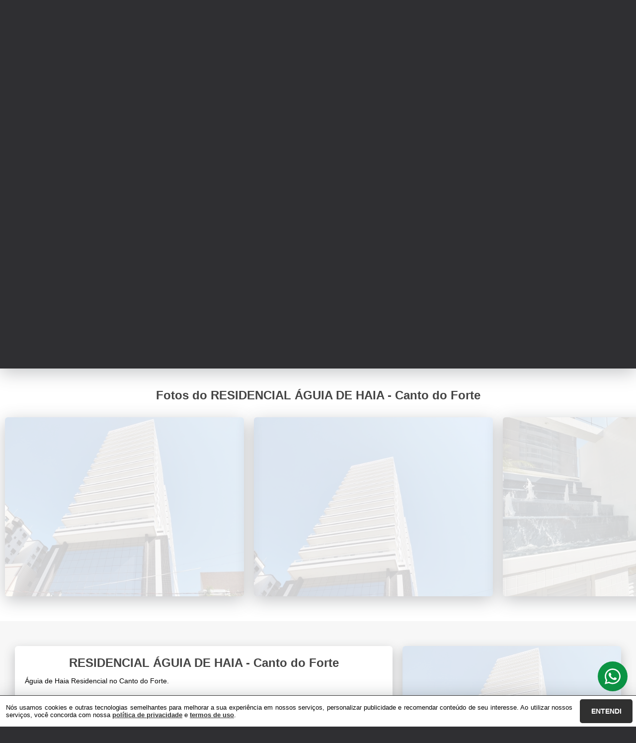

--- FILE ---
content_type: text/html; charset=utf-8
request_url: https://www.apartamentosempraiagrande.com.br/condominio/16/
body_size: 30949
content:
<!DOCTYPE html>
<html lang="pt-br">

<head>
  <script>
    dataLayer = window.dataLayer || [];
  </script>
  <script>
    if('GTM-P6WTJMN') {
      (function (w, d, s, l, i) {
        w[l] = w[l] || []; w[l].push({
          'gtm.start':
            new Date().getTime(), event: 'gtm.js'
        }); var f = d.getElementsByTagName(s)[0],
          j = d.createElement(s), dl = l != 'dataLayer' ? '&l=' + l : ''; j.async = true; j.src =
            'https://www.googletagmanager.com/gtm.js?id=' + i + dl; f.parentNode.insertBefore(j, f);
      })(window, document, 'script', 'dataLayer', 'GTM-P6WTJMN');
    }
  </script>

  <meta charset="UTF-8">
  <meta name="viewport" content="width=device-width, initial-scale=1.0">
  <meta http-equiv="X-UA-Compatible" content="ie=edge">
  <meta name="author" content="Apartamentos no Canto do Forte Praia Grande">
  <meta name="description" content="Águia de Haia Residencial no Canto do Forte. 

Apartamentos de 2 e 3 dormitórios, coberturas e lazer completo. 

Pronto para morar com financiamento direto com a Construtora ou bancário.

O Águia de Haia Residencial é um empreendimento recém-entregue, localizado no Canto do Forte, a apenas 500 metros da praia. 

Com apartamentos amplos de 95 m² a 187 m², opções de 2 ou 3 dormitórios, além de coberturas exclusivas de 131 m² e 241 m², oferece espaço e conforto em cada detalhe.

Todos os apartamentos contam com churrasqueira a carvão, aquecimento a gás e vista livre privilegiada para o mar ou para o morro. 

O projeto foi pensado para proporcionar ambientes arejados e iluminados, perfeitos para quem busca qualidade de vida.

Opinião da corretora: este é um empreendimento ideal para morar, seja como residência principal ou casa de praia.

Formas de pagamento facilitadas: financiamento direto com a construtora, com apenas 30% de entrada, ou financiamento bancário.

Agende sua visita ao Águia de Haia Residencial no Canto do Forte!">
  <meta name="keywords" content="apartamentos no canto do forte, lançamentos, frente mar, alto padrão, imoveis novos, na planta, 3 suítes, coberturas, financiamento construtora, corretora canto forte">
  <meta name="generator" content="Ágil">
  <meta name="robots" content="index, follow">
  <meta name="format-detection" content="telephone=no">
  <meta property="og:locale" content="pt_BR">
  <meta property="og:type" content="website">
  <meta property="og:title" content="RESIDENCIAL ÁGUIA DE HAIA - Canto do Forte">
  <meta property="og:site_name" content="RESIDENCIAL ÁGUIA DE HAIA - Canto do Forte">
  <meta property="og:url" content="https://www.apartamentosempraiagrande.com.br/condominio/16/">
  <meta property="og:description" content="Águia de Haia Residencial no Canto do Forte. 

Apartamentos de 2 e 3 dormitórios, coberturas e lazer completo. 

Pronto para morar com financiamento direto com a Construtora ou bancário.

O Águia de Haia Residencial é um empreendimento recém-entregue, localizado no Canto do Forte, a apenas 500 metros da praia. 

Com apartamentos amplos de 95 m² a 187 m², opções de 2 ou 3 dormitórios, além de coberturas exclusivas de 131 m² e 241 m², oferece espaço e conforto em cada detalhe.

Todos os apartamentos contam com churrasqueira a carvão, aquecimento a gás e vista livre privilegiada para o mar ou para o morro. 

O projeto foi pensado para proporcionar ambientes arejados e iluminados, perfeitos para quem busca qualidade de vida.

Opinião da corretora: este é um empreendimento ideal para morar, seja como residência principal ou casa de praia.

Formas de pagamento facilitadas: financiamento direto com a construtora, com apenas 30% de entrada, ou financiamento bancário.

Agende sua visita ao Águia de Haia Residencial no Canto do Forte!">
  <meta property="og:image" content="https://storage.agil.net/cdn/agil/529/condominium/16/medium/09690865bc11.webp">
  <meta property="og:image:width" content="800">
  <meta property="og:image:height" content="600">
  <meta name="twitter:card" content="summary">
  <meta name="twitter:site" content="https://www.apartamentosempraiagrande.com.br/condominio/16/">
  <meta name="twitter:title" content="RESIDENCIAL ÁGUIA DE HAIA - Canto do Forte">
  <meta name="twitter:description" content="Águia de Haia Residencial no Canto do Forte. 

Apartamentos de 2 e 3 dormitórios, coberturas e lazer completo. 

Pronto para morar com financiamento direto com a Construtora ou bancário.

O Águia de Haia Residencial é um empreendimento recém-entregue, localizado no Canto do Forte, a apenas 500 metros da praia. 

Com apartamentos amplos de 95 m² a 187 m², opções de 2 ou 3 dormitórios, além de coberturas exclusivas de 131 m² e 241 m², oferece espaço e conforto em cada detalhe.

Todos os apartamentos contam com churrasqueira a carvão, aquecimento a gás e vista livre privilegiada para o mar ou para o morro. 

O projeto foi pensado para proporcionar ambientes arejados e iluminados, perfeitos para quem busca qualidade de vida.

Opinião da corretora: este é um empreendimento ideal para morar, seja como residência principal ou casa de praia.

Formas de pagamento facilitadas: financiamento direto com a construtora, com apenas 30% de entrada, ou financiamento bancário.

Agende sua visita ao Águia de Haia Residencial no Canto do Forte!">
  <meta name="twitter:image" content="https://storage.agil.net/cdn/agil/529/condominium/16/medium/09690865bc11.webp">
  <meta name="theme-color" content="#303030">
  <meta name="apple-mobile-web-app-capable" content="yes">
  <meta name="apple-mobile-web-app-status-bar-style" content="black">
  <meta name="country" content="BR">
  <title>RESIDENCIAL ÁGUIA DE HAIA - Canto do Forte</title>
  <link rel="preconnect" href="https://assets.agil.net" crossorigin>
  <link rel="dns-prefetch" href="https://assets.agil.net">
  <link rel="preconnect" href="https://static.agil.net" crossorigin>
  <link rel="dns-prefetch" href="https://static.agil.net">
  <link rel="preconnect" href="https://cdn.agil.net" crossorigin>
  <link rel="dns-prefetch" href="https://cdn.agil.net">
  <link rel="manifest" href="/pwa/manifest">
  <link rel="canonical" href="https://www.apartamentosempraiagrande.com.br/condominio/16/">
  <link rel="icon" href="https://static.agil.net/cdn/general/332/pwa/favicon/75bf6555ad7c.webp">
  <link rel="apple-touch-icon" href="https://static.agil.net/cdn/general/332/pwa/192/75bf6555ad7c.webp">
  <link rel="preload" as="image" imagesrcset="https://static.agil.net/cdn/general/332/background/small/22d012fab77c.webp 480w, https://static.agil.net/cdn/general/332/background/medium/22d012fab77c.webp 768w, https://static.agil.net/cdn/general/332/background/big/22d012fab77c.webp 1280w" imagesizes="(max-width: 480px) 300px, 100vw">
  
<style>
  :root {
    --primary-color: #303030;
    --primary-color-light-100: rgba(48,48,48,0.1);
    --primary-color-light-500: rgba(48,48,48,0.5);
    --primary-color-light-700: rgba(48,48,48,0.7);
    --primary-bg-color-light: rgba(48,48,48,0.05);
    --primary-font-color: #ffffff;
    --primary-font-color-light-500: rgba(255,255,255,0.05);
    --secondary-color: #FF7A00;
    --secondary-font-color: #ffffff;
  }
  .svg-inline--fa,svg:not(:root).svg-inline--fa{overflow:visible}.svg-inline--fa{display:inline-block;font-size:inherit;height:1em;vertical-align:-.125em}.svg-inline--fa.fa-lg{vertical-align:-.225em}.svg-inline--fa.fa-w-1{width:.0625em}.svg-inline--fa.fa-w-2{width:.125em}.svg-inline--fa.fa-w-3{width:.1875em}.svg-inline--fa.fa-w-4{width:.25em}.svg-inline--fa.fa-w-5{width:.3125em}.svg-inline--fa.fa-w-6{width:.375em}.svg-inline--fa.fa-w-7{width:.4375em}.svg-inline--fa.fa-w-8{width:.5em}.svg-inline--fa.fa-w-9{width:.5625em}.svg-inline--fa.fa-w-10{width:.625em}.svg-inline--fa.fa-w-11{width:.6875em}.svg-inline--fa.fa-w-12{width:.75em}.svg-inline--fa.fa-w-13{width:.8125em}.svg-inline--fa.fa-w-14{width:.875em}.svg-inline--fa.fa-w-15{width:.9375em}.svg-inline--fa.fa-w-16{width:1em}.svg-inline--fa.fa-w-17{width:1.0625em}.svg-inline--fa.fa-w-18{width:1.125em}.svg-inline--fa.fa-w-19{width:1.1875em}.svg-inline--fa.fa-w-20{width:1.25em}.svg-inline--fa.fa-pull-left{margin-right:.3em;width:auto}.svg-inline--fa.fa-pull-right{margin-left:.3em;width:auto}.svg-inline--fa.fa-border{height:1.5em}.svg-inline--fa.fa-li{width:2em}.svg-inline--fa.fa-fw{width:1.25em}.fa-layers svg.svg-inline--fa{bottom:0;left:0;margin:auto;position:absolute;right:0;top:0}.fa-layers{display:inline-block;height:1em;position:relative;text-align:center;vertical-align:-.125em;width:1em}.fa-layers svg.svg-inline--fa{-webkit-transform-origin:center center;transform-origin:center center}.fa-layers-counter,.fa-layers-text{display:inline-block;position:absolute;text-align:center}.fa-layers-text{left:50%;top:50%;-webkit-transform:translate(-50%,-50%);transform:translate(-50%,-50%);-webkit-transform-origin:center center;transform-origin:center center}.fa-layers-counter{background-color:#ff253a;border-radius:1em;-webkit-box-sizing:border-box;box-sizing:border-box;color:#fff;height:1.5em;line-height:1;max-width:5em;min-width:1.5em;overflow:hidden;padding:.25em;right:0;text-overflow:ellipsis;top:0;-webkit-transform:scale(.25);transform:scale(.25);-webkit-transform-origin:top right;transform-origin:top right}.fa-layers-bottom-right{bottom:0;right:0;top:auto;-webkit-transform:scale(.25);transform:scale(.25);-webkit-transform-origin:bottom right;transform-origin:bottom right}.fa-layers-bottom-left{bottom:0;left:0;right:auto;top:auto;-webkit-transform:scale(.25);transform:scale(.25);-webkit-transform-origin:bottom left;transform-origin:bottom left}.fa-layers-top-right{right:0;top:0;-webkit-transform:scale(.25);transform:scale(.25);-webkit-transform-origin:top right;transform-origin:top right}.fa-layers-top-left{left:0;right:auto;top:0;-webkit-transform:scale(.25);transform:scale(.25);-webkit-transform-origin:top left;transform-origin:top left}.fa-lg{font-size:1.3333333333em;line-height:.75em;vertical-align:-.0667em}.fa-xs{font-size:.75em}.fa-sm{font-size:.875em}.fa-1x{font-size:1em}.fa-2x{font-size:2em}.fa-3x{font-size:3em}.fa-4x{font-size:4em}.fa-5x{font-size:5em}.fa-6x{font-size:6em}.fa-7x{font-size:7em}.fa-8x{font-size:8em}.fa-9x{font-size:9em}.fa-10x{font-size:10em}.fa-fw{text-align:center;width:1.25em}.fa-ul{list-style-type:none;margin-left:2.5em;padding-left:0}.fa-ul>li{position:relative}.fa-li{left:-2em;line-height:inherit;position:absolute;text-align:center;width:2em}.fa-border{border:.08em solid #eee;border-radius:.1em;padding:.2em .25em .15em}.fa-pull-left{float:left}.fa-pull-right{float:right}.fa.fa-pull-left,.fab.fa-pull-left,.fal.fa-pull-left,.far.fa-pull-left,.fas.fa-pull-left{margin-right:.3em}.fa.fa-pull-right,.fab.fa-pull-right,.fal.fa-pull-right,.far.fa-pull-right,.fas.fa-pull-right{margin-left:.3em}.fa-spin{-webkit-animation:fa-spin 2s linear infinite;animation:fa-spin 2s linear infinite}.fa-pulse{-webkit-animation:fa-spin 1s steps(8) infinite;animation:fa-spin 1s steps(8) infinite}@-webkit-keyframes fa-spin{0%{-webkit-transform:rotate(0deg);transform:rotate(0deg)}to{-webkit-transform:rotate(1turn);transform:rotate(1turn)}}@keyframes fa-spin{0%{-webkit-transform:rotate(0deg);transform:rotate(0deg)}to{-webkit-transform:rotate(1turn);transform:rotate(1turn)}}.fa-rotate-90{-ms-filter:"progid:DXImageTransform.Microsoft.BasicImage(rotation=1)";-webkit-transform:rotate(90deg);transform:rotate(90deg)}.fa-rotate-180{-ms-filter:"progid:DXImageTransform.Microsoft.BasicImage(rotation=2)";-webkit-transform:rotate(180deg);transform:rotate(180deg)}.fa-rotate-270{-ms-filter:"progid:DXImageTransform.Microsoft.BasicImage(rotation=3)";-webkit-transform:rotate(270deg);transform:rotate(270deg)}.fa-flip-horizontal{-ms-filter:"progid:DXImageTransform.Microsoft.BasicImage(rotation=0, mirror=1)";-webkit-transform:scaleX(-1);transform:scaleX(-1)}.fa-flip-vertical{-webkit-transform:scaleY(-1);transform:scaleY(-1)}.fa-flip-both,.fa-flip-horizontal.fa-flip-vertical,.fa-flip-vertical{-ms-filter:"progid:DXImageTransform.Microsoft.BasicImage(rotation=2, mirror=1)"}.fa-flip-both,.fa-flip-horizontal.fa-flip-vertical{-webkit-transform:scale(-1);transform:scale(-1)}:root .fa-flip-both,:root .fa-flip-horizontal,:root .fa-flip-vertical,:root .fa-rotate-90,:root .fa-rotate-180,:root .fa-rotate-270{-webkit-filter:none;filter:none}.fa-stack{display:inline-block;height:2em;position:relative;width:2.5em}.fa-stack-1x,.fa-stack-2x{bottom:0;left:0;margin:auto;position:absolute;right:0;top:0}.svg-inline--fa.fa-stack-1x{height:1em;width:1.25em}.svg-inline--fa.fa-stack-2x{height:2em;width:2.5em}.fa-inverse{color:#fff}.sr-only{clip:rect(0,0,0,0);border:0;height:1px;margin:-1px;overflow:hidden;padding:0;position:absolute;width:1px}.sr-only-focusable:active,.sr-only-focusable:focus{clip:auto;height:auto;margin:0;overflow:visible;position:static;width:auto}.svg-inline--fa .fa-primary{fill:var(--fa-primary-color,currentColor);opacity:1;opacity:var(--fa-primary-opacity,1)}.svg-inline--fa .fa-secondary{fill:var(--fa-secondary-color,currentColor)}.svg-inline--fa .fa-secondary,.svg-inline--fa.fa-swap-opacity .fa-primary{opacity:.4;opacity:var(--fa-secondary-opacity,.4)}.svg-inline--fa.fa-swap-opacity .fa-secondary{opacity:1;opacity:var(--fa-primary-opacity,1)}.svg-inline--fa mask .fa-primary,.svg-inline--fa mask .fa-secondary{fill:#000}.fad.fa-inverse{color:#fff}
</style>

<link rel="preload" href="/public/css/style_6377.cbb37790d8a9c577.css" as="style"><link rel="preload" href="/public/css/style_8925.0e61adee0a6510f3.css" as="style"><link rel="preload" href="/public/css/style_8996.f54fb5cf41b11858.css" as="style"><link rel="preload" href="/public/css/style_9660.ced3b3dae22656a0.css" as="style"><link rel="preload" href="/public/css/style_6926.2106a52561c4a692.css" as="style"><link rel="preload" href="/public/css/style_5063.baeb6e6d7345673b.css" as="style"><link rel="preload" href="/public/css/style_3777.9bc199fe384190be.css" as="style"><link rel="preload" href="/public/css/style_2237.c5d92d4511991697.css" as="style"><link rel="stylesheet" href="/public/css/style_6377.cbb37790d8a9c577.css"><link rel="stylesheet" href="/public/css/style_8925.0e61adee0a6510f3.css"><link rel="stylesheet" href="/public/css/style_8996.f54fb5cf41b11858.css"><link rel="stylesheet" href="/public/css/style_9660.ced3b3dae22656a0.css"><link rel="stylesheet" href="/public/css/style_6926.2106a52561c4a692.css"><link rel="stylesheet" href="/public/css/style_5063.baeb6e6d7345673b.css"><link rel="stylesheet" href="/public/css/style_3777.9bc199fe384190be.css"><link rel="stylesheet" href="/public/css/style_2237.c5d92d4511991697.css"></head>

<body>
  <noscript>
    <iframe src="https://www.googletagmanager.com/ns.html?id=GTM-P6WTJMN" height="0" width="0"
      style="display:none;visibility:hidden">
    </iframe>
  </noscript>

  <div id="app" data-server-rendered="true" class="f-col app"><div class="f-col app-wrapper etna"><header class="header"><div id="229bf5c36088" class="f-row ctr top-header top" data-v-2c422ea0><div class="f-row ctr phones mobile" data-v-2c422ea0><div class="f-row" data-v-2c422ea0><svg aria-hidden="true" focusable="false" data-prefix="fas" data-icon="phone" role="img" xmlns="http://www.w3.org/2000/svg" viewBox="0 0 512 512" class="svg-inline--fa fa-phone fa-w-16" data-v-2c422ea0 data-v-2c422ea0><path fill="currentColor" d="M493.4 24.6l-104-24c-11.3-2.6-22.9 3.3-27.5 13.9l-48 112c-4.2 9.8-1.4 21.3 6.9 28l60.6 49.6c-36 76.7-98.9 140.5-177.2 177.2l-49.6-60.6c-6.8-8.3-18.2-11.1-28-6.9l-112 48C3.9 366.5-2 378.1.6 389.4l24 104C27.1 504.2 36.7 512 48 512c256.1 0 464-207.5 464-464 0-11.2-7.7-20.9-18.6-23.4z" data-v-2c422ea0 data-v-2c422ea0></path></svg> <a href="tel:13996617734" data-v-2c422ea0>(13) 99661-7734</a></div> <!----></div> <div class="f-row ctr top-header-wrapper top" style="position:absolute;" data-v-2c422ea0><div class="f-row ctr first-section" data-v-2c422ea0><div class="f-row ctr logo" data-v-2c422ea0><a href="/" class="router-link-active" data-v-2c422ea0><img src="https://static.agil.net/cdn/general/332/pwa/512/75bf6555ad7c.webp" alt="Apartamentos no Canto do Forte Praia Grande - Lançamentos no Canto do Forte" title="Apartamentos no Canto do Forte Praia Grande - Lançamentos no Canto do Forte" width="320" height="240" class="f-row ctr logo" data-v-2c422ea0></a></div> <div role="navigation" class="f-row ctr menu" data-v-2c422ea0><a to="https://www.apartamentosempraiagrande.com.br/canto-do-forte" href="https://www.apartamentosempraiagrande.com.br/canto-do-forte" target="_self" data-v-2c422ea0><span data-v-2c422ea0>Página Inicial</span></a><a to="https://www.apartamentosempraiagrande.com.br/busca?goal=venda&amp;category=7&amp;city=&amp;neighborhood=&amp;condominium=" href="https://www.apartamentosempraiagrande.com.br/busca?goal=venda&amp;category=7&amp;city=&amp;neighborhood=&amp;condominium=" target="_self" data-v-2c422ea0><span data-v-2c422ea0>LANÇAMENTOS NO CANTO DO FORTE</span></a><a to="https://www.apartamentosempraiagrande.com.br/busca?goal=venda&amp;category=23" href="https://www.apartamentosempraiagrande.com.br/busca?goal=venda&amp;category=23" target="_self" data-v-2c422ea0><span data-v-2c422ea0>APARTAMENTOS NO CANTO DO FORTE</span></a><a to="https://www.apartamentosempraiagrande.com.br/busca?goal=venda&amp;category=9" href="https://www.apartamentosempraiagrande.com.br/busca?goal=venda&amp;category=9" target="_self" data-v-2c422ea0><span data-v-2c422ea0>COBERTURAS NO CANTO DO FORTE</span></a><a to="https://www.apartamentosempraiagrande.com.br/busca?goal=venda&amp;category=26" href="https://www.apartamentosempraiagrande.com.br/busca?goal=venda&amp;category=26" target="_self" data-v-2c422ea0><span data-v-2c422ea0>CASAS NO CANTO DO FORTE</span></a><a href="/contato" target="_self" data-v-2c422ea0><span data-v-2c422ea0>Contato</span></a><a href="/Cliente" target="_self" data-v-2c422ea0><span data-v-2c422ea0>Favoritos</span></a></div></div> <div class="f-row ctr last-section" data-v-2c422ea0><div class="f-col ctr phones" data-v-2c422ea0><div class="f-row" data-v-2c422ea0><svg aria-hidden="true" focusable="false" data-prefix="fas" data-icon="phone" role="img" xmlns="http://www.w3.org/2000/svg" viewBox="0 0 512 512" class="svg-inline--fa fa-phone fa-w-16" data-v-2c422ea0 data-v-2c422ea0><path fill="currentColor" d="M493.4 24.6l-104-24c-11.3-2.6-22.9 3.3-27.5 13.9l-48 112c-4.2 9.8-1.4 21.3 6.9 28l60.6 49.6c-36 76.7-98.9 140.5-177.2 177.2l-49.6-60.6c-6.8-8.3-18.2-11.1-28-6.9l-112 48C3.9 366.5-2 378.1.6 389.4l24 104C27.1 504.2 36.7 512 48 512c256.1 0 464-207.5 464-464 0-11.2-7.7-20.9-18.6-23.4z" data-v-2c422ea0 data-v-2c422ea0></path></svg> <a href="tel:13996617734" data-v-2c422ea0>(13) 99661-7734</a></div> <!----></div> <button type="button" aria-label="Abrir menu" class="side-menu-btn" data-v-2c422ea0><svg aria-hidden="true" focusable="false" data-prefix="fas" data-icon="bars" role="img" xmlns="http://www.w3.org/2000/svg" viewBox="0 0 448 512" class="svg-inline--fa fa-bars fa-w-14" data-v-2c422ea0 data-v-2c422ea0><path fill="currentColor" d="M16 132h416c8.837 0 16-7.163 16-16V76c0-8.837-7.163-16-16-16H16C7.163 60 0 67.163 0 76v40c0 8.837 7.163 16 16 16zm0 160h416c8.837 0 16-7.163 16-16v-40c0-8.837-7.163-16-16-16H16c-8.837 0-16 7.163-16 16v40c0 8.837 7.163 16 16 16zm0 160h416c8.837 0 16-7.163 16-16v-40c0-8.837-7.163-16-16-16H16c-8.837 0-16 7.163-16 16v40c0 8.837 7.163 16 16 16z" data-v-2c422ea0 data-v-2c422ea0></path></svg></button></div></div> <div class="f-col ctr side-menu" style="-webkit-transform:translate3d(250px, 0px, 0px);transform:translate3d(250px, 0px, 0px);" data-v-2c422ea0 data-v-22a4bb62><div class="f-col full side-menu-wrapper" data-v-22a4bb62><div class="f-row side-header" data-v-22a4bb62><button type="button" aria-label="Fechar menu" data-v-22a4bb62><svg aria-hidden="true" focusable="false" data-prefix="fas" data-icon="times" role="img" xmlns="http://www.w3.org/2000/svg" viewBox="0 0 352 512" class="svg-inline--fa fa-times fa-w-11" data-v-2c422ea0 data-v-22a4bb62><path fill="currentColor" d="M242.72 256l100.07-100.07c12.28-12.28 12.28-32.19 0-44.48l-22.24-22.24c-12.28-12.28-32.19-12.28-44.48 0L176 189.28 75.93 89.21c-12.28-12.28-32.19-12.28-44.48 0L9.21 111.45c-12.28 12.28-12.28 32.19 0 44.48L109.28 256 9.21 356.07c-12.28 12.28-12.28 32.19 0 44.48l22.24 22.24c12.28 12.28 32.2 12.28 44.48 0L176 322.72l100.07 100.07c12.28 12.28 32.2 12.28 44.48 0l22.24-22.24c12.28-12.28 12.28-32.19 0-44.48L242.72 256z" data-v-2c422ea0 data-v-2c422ea0></path></svg></button></div> <div role="navigation" class="f-col ctr side-nav" data-v-22a4bb62><a to="https://www.apartamentosempraiagrande.com.br/canto-do-forte" href="https://www.apartamentosempraiagrande.com.br/canto-do-forte" target="_self" data-v-2c422ea0 data-v-22a4bb62><span data-v-2c422ea0 data-v-22a4bb62>Página Inicial</span></a><a to="https://www.apartamentosempraiagrande.com.br/busca?goal=venda&amp;category=7&amp;city=&amp;neighborhood=&amp;condominium=" href="https://www.apartamentosempraiagrande.com.br/busca?goal=venda&amp;category=7&amp;city=&amp;neighborhood=&amp;condominium=" target="_self" data-v-2c422ea0 data-v-22a4bb62><span data-v-2c422ea0 data-v-22a4bb62>LANÇAMENTOS NO CANTO DO FORTE</span></a><a to="https://www.apartamentosempraiagrande.com.br/busca?goal=venda&amp;category=23" href="https://www.apartamentosempraiagrande.com.br/busca?goal=venda&amp;category=23" target="_self" data-v-2c422ea0 data-v-22a4bb62><span data-v-2c422ea0 data-v-22a4bb62>APARTAMENTOS NO CANTO DO FORTE</span></a><a to="https://www.apartamentosempraiagrande.com.br/busca?goal=venda&amp;category=9" href="https://www.apartamentosempraiagrande.com.br/busca?goal=venda&amp;category=9" target="_self" data-v-2c422ea0 data-v-22a4bb62><span data-v-2c422ea0 data-v-22a4bb62>COBERTURAS NO CANTO DO FORTE</span></a><a to="https://www.apartamentosempraiagrande.com.br/busca?goal=venda&amp;category=26" href="https://www.apartamentosempraiagrande.com.br/busca?goal=venda&amp;category=26" target="_self" data-v-2c422ea0 data-v-22a4bb62><span data-v-2c422ea0 data-v-22a4bb62>CASAS NO CANTO DO FORTE</span></a><a href="/contato" target="_self" data-v-2c422ea0><span data-v-22a4bb62>Contato</span></a><a href="/Cliente" target="_self" data-v-2c422ea0><span data-v-22a4bb62>Favoritos</span></a></div></div></div></div> <div id="ae6d648a7fba" class="bottom" style="background-image:url(https://static.agil.net/cdn/general/332/background/small/22d012fab77c.webp);" data-v-65d15d15><div class="f-col ctr full bottom-header" style="background:rgba(0, 0, 0, 0.35);" data-v-65d15d15><div class="brand" style="display:none;" data-v-1e114c7c data-v-65d15d15><a href="/" aria-label="Apartamentos no Canto do Forte Praia Grande - Lançamentos no Canto do Forte" class="router-link-active" data-v-1e114c7c><img loading="eager" alt="Apartamentos no Canto do Forte Praia Grande - Lançamentos no Canto do Forte" title="Apartamentos no Canto do Forte Praia Grande - Lançamentos no Canto do Forte" width="320" height="240" class="image" style="width:calc(225px + 5vw);filter:drop-shadow(2px 2px 6px rgba(0, 0, 0, 0.4));display:none;" data-v-1e114c7c></a></div> <h2 class="slogan" data-v-65d15d15>Lançamentos no Canto do Forte</h2> <form class="f-col container" data-v-2bf9405c data-v-65d15d15><div class="f-row ctr first-box" data-v-2bf9405c><!----> <div class="f-col radio-group-container" data-v-3ae940da data-v-2bf9405c><div class="f-row t2-radio-group" data-v-3ae940da><label class="f-row ctr t1-label-input" style="background-color:#303030;color:#ffffff;text-shadow:none;box-shadow:0 4px 6px -1px rgba(0, 0, 0, 0.1), 0 2px 4px -1px rgba(0, 0, 0, 0.06);" data-v-3ae940da><span class="t1-label-input-span" data-v-3ae940da>Busca completa</span> <input type="radio" value="default" checked="checked" data-v-3ae940da></label><label class="f-row ctr t1-label-input" data-v-3ae940da><span class="t1-label-input-span" data-v-3ae940da>Por código</span> <input type="radio" value="textual" checked="checked" data-v-3ae940da></label></div></div> <div class="first-box-button-wrapper" data-v-2bf9405c><button type="button" aria-label="Limpar filtros" class="search-clear-button" data-v-2bf9405c>
          Limpar filtros
        </button></div></div> <div class="f-row ctr second-box" data-v-2bf9405c><div class="f-row ctr select-form search-option" data-v-09e9926e data-v-2bf9405c><div class="f-row full select-label" data-v-09e9926e><span data-v-09e9926e>Categorias</span> <svg aria-hidden="true" focusable="false" data-prefix="fas" data-icon="chevron-down" role="img" xmlns="http://www.w3.org/2000/svg" viewBox="0 0 448 512" class="svg-inline--fa fa-chevron-down fa-w-14" data-v-09e9926e data-v-09e9926e><path fill="currentColor" d="M207.029 381.476L12.686 187.132c-9.373-9.373-9.373-24.569 0-33.941l22.667-22.667c9.357-9.357 24.522-9.375 33.901-.04L224 284.505l154.745-154.021c9.379-9.335 24.544-9.317 33.901.04l22.667 22.667c9.373 9.373 9.373 24.569 0 33.941L240.971 381.476c-9.373 9.372-24.569 9.372-33.942 0z" data-v-09e9926e data-v-09e9926e></path></svg></div> <!----></div> <!----> <!----> <!----> <!----> <div class="f-row ctr" data-v-2bf9405c><button type="submit" aria-label="Buscar" class="search-button" data-v-2bf9405c><svg aria-hidden="true" focusable="false" data-prefix="fas" data-icon="search" role="img" xmlns="http://www.w3.org/2000/svg" viewBox="0 0 512 512" class="svg-inline--fa fa-search fa-w-16" data-v-2bf9405c data-v-2bf9405c><path fill="currentColor" d="M505 442.7L405.3 343c-4.5-4.5-10.6-7-17-7H372c27.6-35.3 44-79.7 44-128C416 93.1 322.9 0 208 0S0 93.1 0 208s93.1 208 208 208c48.3 0 92.7-16.4 128-44v16.3c0 6.4 2.5 12.5 7 17l99.7 99.7c9.4 9.4 24.6 9.4 33.9 0l28.3-28.3c9.4-9.4 9.4-24.6.1-34zM208 336c-70.7 0-128-57.2-128-128 0-70.7 57.2-128 128-128 70.7 0 128 57.2 128 128 0 70.7-57.2 128-128 128z" data-v-2bf9405c data-v-2bf9405c></path></svg></button></div></div> <div class="f-row ctr third-box" data-v-2bf9405c><div class="f-col ctr range-slider" data-v-8e0b379c data-v-2bf9405c><div class="f-row ctr range-title" style="width:603px;" data-v-8e0b379c><span class="f-row title-first" data-v-8e0b379c>0</span> <div class="f-row ctr title-middle" data-v-8e0b379c><svg aria-hidden="true" focusable="false" data-prefix="fas" data-icon="tags" role="img" xmlns="http://www.w3.org/2000/svg" viewBox="0 0 640 512" class="svg-inline--fa fa-tags fa-w-20" data-v-8e0b379c data-v-2bf9405c><path fill="currentColor" d="M497.941 225.941L286.059 14.059A48 48 0 0 0 252.118 0H48C21.49 0 0 21.49 0 48v204.118a48 48 0 0 0 14.059 33.941l211.882 211.882c18.744 18.745 49.136 18.746 67.882 0l204.118-204.118c18.745-18.745 18.745-49.137 0-67.882zM112 160c-26.51 0-48-21.49-48-48s21.49-48 48-48 48 21.49 48 48-21.49 48-48 48zm513.941 133.823L421.823 497.941c-18.745 18.745-49.137 18.745-67.882 0l-.36-.36L527.64 323.522c16.999-16.999 26.36-39.6 26.36-63.64s-9.362-46.641-26.36-63.64L331.397 0h48.721a48 48 0 0 1 33.941 14.059l211.882 211.882c18.745 18.745 18.745 49.137 0 67.882z" data-v-8e0b379c data-v-2bf9405c></path></svg> <strong data-v-8e0b379c data-v-2bf9405c>Valor (R$)</strong></div> <span class="f-row title-last" data-v-8e0b379c>14.000.000</span></div> <div class="range-slider-container" data-v-8e0b379c><input type="range" aria-label="Valor mínimo" min="0" max="14000000" step="1400" value="0" class="range-input" style="width:603px;" data-v-8e0b379c> <input type="range" aria-label="Valor máximo" min="0" max="14000000" step="1400" value="14000000" class="range-input" style="width:603px;" data-v-8e0b379c> <span class="first-range-bar" style="width:0%;" data-v-8e0b379c></span> <span class="last-range-bar" style="width:0%;" data-v-8e0b379c></span></div></div> <!----> <div class="f-col radio-counter" data-v-832c9870 data-v-2bf9405c><div class="f-col t2-group-container" data-v-832c9870><div class="f-row ctr t2-group-title" data-v-832c9870><svg aria-hidden="true" focusable="false" data-prefix="fas" data-icon="bed" role="img" xmlns="http://www.w3.org/2000/svg" viewBox="0 0 640 512" class="svg-inline--fa fa-bed fa-w-20" data-v-832c9870 data-v-2bf9405c><path fill="currentColor" d="M176 256c44.11 0 80-35.89 80-80s-35.89-80-80-80-80 35.89-80 80 35.89 80 80 80zm352-128H304c-8.84 0-16 7.16-16 16v144H64V80c0-8.84-7.16-16-16-16H16C7.16 64 0 71.16 0 80v352c0 8.84 7.16 16 16 16h32c8.84 0 16-7.16 16-16v-48h512v48c0 8.84 7.16 16 16 16h32c8.84 0 16-7.16 16-16V240c0-61.86-50.14-112-112-112z" data-v-832c9870 data-v-2bf9405c></path></svg> <strong data-v-832c9870 data-v-2bf9405c>Dormitórios</strong></div> <div class="f-row ctr" data-v-832c9870><div class="f-row t2-radio-group" data-v-832c9870><label class="f-row ctr t2-label-input" data-v-832c9870><span class="t2-label-input-first-span" data-v-832c9870>1</span> <!----> <input type="radio" name="search-bedrooms" value="1" checked="checked" data-v-832c9870></label><label class="f-row ctr t2-label-input" data-v-832c9870><span class="t2-label-input-first-span" data-v-832c9870>2</span> <!----> <input type="radio" name="search-bedrooms" value="2" checked="checked" data-v-832c9870></label><label class="f-row ctr t2-label-input" data-v-832c9870><span class="t2-label-input-first-span" data-v-832c9870>3</span> <!----> <input type="radio" name="search-bedrooms" value="3" checked="checked" data-v-832c9870></label><label class="f-row ctr t2-label-input" data-v-832c9870><span class="t2-label-input-first-span" data-v-832c9870>4</span> <!----> <input type="radio" name="search-bedrooms" value="4" checked="checked" data-v-832c9870></label><label class="f-row ctr t2-label-input" data-v-832c9870><span class="t2-label-input-first-span" data-v-832c9870>5</span> <span class="t2-label-input-last-span" data-v-832c9870>+</span> <input type="radio" name="search-bedrooms" value="5" checked="checked" data-v-832c9870></label></div></div></div></div> <!----> <div class="f-col radio-counter" data-v-832c9870 data-v-2bf9405c><div class="f-col t2-group-container" data-v-832c9870><div class="f-row ctr t2-group-title" data-v-832c9870><svg aria-hidden="true" focusable="false" data-prefix="fas" data-icon="door-open" role="img" xmlns="http://www.w3.org/2000/svg" viewBox="0 0 640 512" class="svg-inline--fa fa-door-open fa-w-20" data-v-832c9870 data-v-2bf9405c><path fill="currentColor" d="M624 448h-80V113.45C544 86.19 522.47 64 496 64H384v64h96v384h144c8.84 0 16-7.16 16-16v-32c0-8.84-7.16-16-16-16zM312.24 1.01l-192 49.74C105.99 54.44 96 67.7 96 82.92V448H16c-8.84 0-16 7.16-16 16v32c0 8.84 7.16 16 16 16h336V33.18c0-21.58-19.56-37.41-39.76-32.17zM264 288c-13.25 0-24-14.33-24-32s10.75-32 24-32 24 14.33 24 32-10.75 32-24 32z" data-v-832c9870 data-v-2bf9405c></path></svg> <strong data-v-832c9870 data-v-2bf9405c>Suítes</strong></div> <div class="f-row ctr" data-v-832c9870><div class="f-row t2-radio-group" data-v-832c9870><label class="f-row ctr t2-label-input" data-v-832c9870><span class="t2-label-input-first-span" data-v-832c9870>1</span> <!----> <input type="radio" name="search-suites" value="1" checked="checked" data-v-832c9870></label><label class="f-row ctr t2-label-input" data-v-832c9870><span class="t2-label-input-first-span" data-v-832c9870>2</span> <!----> <input type="radio" name="search-suites" value="2" checked="checked" data-v-832c9870></label><label class="f-row ctr t2-label-input" data-v-832c9870><span class="t2-label-input-first-span" data-v-832c9870>3</span> <!----> <input type="radio" name="search-suites" value="3" checked="checked" data-v-832c9870></label><label class="f-row ctr t2-label-input" data-v-832c9870><span class="t2-label-input-first-span" data-v-832c9870>4</span> <span class="t2-label-input-last-span" data-v-832c9870>+</span> <input type="radio" name="search-suites" value="4" checked="checked" data-v-832c9870></label></div></div></div></div> <!----> <!----> <!----></div> <button type="button" aria-label="Limpar filtros" class="f-row ctr search-mobile-clear-button" data-v-2bf9405c><span data-v-2bf9405c>Limpar filtros</span></button> <button type="submit" aria-label="Buscar" class="f-row ctr search-mobile-button" data-v-2bf9405c><svg aria-hidden="true" focusable="false" data-prefix="fas" data-icon="search" role="img" xmlns="http://www.w3.org/2000/svg" viewBox="0 0 512 512" class="svg-inline--fa fa-search fa-w-16" data-v-2bf9405c data-v-2bf9405c><path fill="currentColor" d="M505 442.7L405.3 343c-4.5-4.5-10.6-7-17-7H372c27.6-35.3 44-79.7 44-128C416 93.1 322.9 0 208 0S0 93.1 0 208s93.1 208 208 208c48.3 0 92.7-16.4 128-44v16.3c0 6.4 2.5 12.5 7 17l99.7 99.7c9.4 9.4 24.6 9.4 33.9 0l28.3-28.3c9.4-9.4 9.4-24.6.1-34zM208 336c-70.7 0-128-57.2-128-128 0-70.7 57.2-128 128-128 70.7 0 128 57.2 128 128 0 70.7-57.2 128-128 128z" data-v-2bf9405c data-v-2bf9405c></path></svg> <span data-v-2bf9405c>Buscar</span></button></form> <div class="f-row ctr quick-search" data-v-65d15d15 data-v-053394b9><button type="button" class="f-row ctr" data-v-053394b9>APARTAMENTOS NO CANTO DO FORTE PRAIA GRANDE</button><button type="button" class="f-row ctr" data-v-053394b9>COBERTURAS NO CANTO DO FORTE PRAIA GRANDE</button><button type="button" class="f-row ctr" data-v-053394b9>LANÇAMENTOS NO CANTO DO FORTE PRAIA GRANDE</button></div></div></div></header> <main class="body"><div class="f-col ctr" data-v-024791fe><!----> <section class="section" data-v-024791fe><div id="b3d712a1de55" class="f-col ctr condo-gallery" data-v-4869746e data-v-024791fe><h2 class="condo-gallery-title" data-v-4869746e>Fotos do RESIDENCIAL ÁGUIA DE HAIA - Canto do Forte</h2> <div class="f-row condo-gallery-wrapper" data-v-4869746e><div class="f-col ctr condo-gallery-left" style="display:none;" data-v-4869746e><button type="button" aria-label="Esquerda" data-v-4869746e><svg aria-hidden="true" focusable="false" data-prefix="fas" data-icon="chevron-left" role="img" xmlns="http://www.w3.org/2000/svg" viewBox="0 0 320 512" class="svg-inline--fa fa-chevron-left fa-w-10" data-v-4869746e data-v-4869746e><path fill="currentColor" d="M34.52 239.03L228.87 44.69c9.37-9.37 24.57-9.37 33.94 0l22.67 22.67c9.36 9.36 9.37 24.52.04 33.9L131.49 256l154.02 154.75c9.34 9.38 9.32 24.54-.04 33.9l-22.67 22.67c-9.37 9.37-24.57 9.37-33.94 0L34.52 272.97c-9.37-9.37-9.37-24.57 0-33.94z" data-v-4869746e data-v-4869746e></path></svg></button></div> <div class="f-col ctr condo-gallery-right" style="display:none;" data-v-4869746e><button type="button" aria-label="Direita" data-v-4869746e><svg aria-hidden="true" focusable="false" data-prefix="fas" data-icon="chevron-right" role="img" xmlns="http://www.w3.org/2000/svg" viewBox="0 0 320 512" class="svg-inline--fa fa-chevron-right fa-w-10" data-v-4869746e data-v-4869746e><path fill="currentColor" d="M285.476 272.971L91.132 467.314c-9.373 9.373-24.569 9.373-33.941 0l-22.667-22.667c-9.357-9.357-9.375-24.522-.04-33.901L188.505 256 34.484 101.255c-9.335-9.379-9.317-24.544.04-33.901l22.667-22.667c9.373-9.373 24.569-9.373 33.941 0L285.475 239.03c9.373 9.372 9.373 24.568.001 33.941z" data-v-4869746e data-v-4869746e></path></svg></button></div> <!----> <div class="f-row condo-gallery-container" style="-webkit-transform:translate3d(-0px, 0px, 0px);transform:translate3d(-0px, 0px, 0px);" data-v-4869746e><div class="f-row ctr condo-gallery-item" data-v-4869746e><div class="item-cover" data-v-4869746e></div> <img data-src="https://storage.agil.net/cdn/agil/529/condominium/16/big/09690865bc11.webp" alt="1ª foto do condomínio" class="item-img" style="opacity:0;transition:opacity 0.5s linear;" data-v-4869746e> <!----></div><div class="f-row ctr condo-gallery-item" data-v-4869746e><div class="item-cover" data-v-4869746e></div> <img data-src="https://storage.agil.net/cdn/agil/529/condominium/16/big/941d5421ddba.webp" alt="2ª foto do condomínio" class="item-img" style="opacity:0;transition:opacity 0.5s linear;" data-v-4869746e> <!----></div><div class="f-row ctr condo-gallery-item" data-v-4869746e><div class="item-cover" data-v-4869746e></div> <img data-src="https://storage.agil.net/cdn/agil/529/condominium/16/big/151e0d644062.webp" alt="3ª foto do condomínio" class="item-img" style="opacity:0;transition:opacity 0.5s linear;" data-v-4869746e> <!----></div><div class="f-row ctr condo-gallery-item" data-v-4869746e><div class="item-cover" data-v-4869746e></div> <img data-src="https://storage.agil.net/cdn/agil/529/condominium/16/big/0d52c4daf18c.webp" alt="4ª foto do condomínio" class="item-img" style="opacity:0;transition:opacity 0.5s linear;" data-v-4869746e> <!----></div><div class="f-row ctr condo-gallery-item" data-v-4869746e><div class="item-cover" data-v-4869746e></div> <img data-src="https://storage.agil.net/cdn/agil/529/condominium/16/big/cfeadcc6f752.webp" alt="5ª foto do condomínio" class="item-img" style="opacity:0;transition:opacity 0.5s linear;" data-v-4869746e> <!----></div><div class="f-row ctr condo-gallery-item" data-v-4869746e><div class="item-cover" data-v-4869746e></div> <img data-src="https://storage.agil.net/cdn/agil/529/condominium/16/big/3cafcf4ebce3.webp" alt="6ª foto do condomínio" class="item-img" style="opacity:0;transition:opacity 0.5s linear;" data-v-4869746e> <!----></div><div class="f-row ctr condo-gallery-item" data-v-4869746e><div class="item-cover" data-v-4869746e></div> <img data-src="https://storage.agil.net/cdn/agil/529/condominium/16/big/7a9599235a76.webp" alt="7ª foto do condomínio" class="item-img" style="opacity:0;transition:opacity 0.5s linear;" data-v-4869746e> <!----></div><div class="f-row ctr condo-gallery-item" data-v-4869746e><div class="item-cover" data-v-4869746e></div> <img data-src="https://storage.agil.net/cdn/agil/529/condominium/16/big/8c5021c457d1.webp" alt="8ª foto do condomínio" class="item-img" style="opacity:0;transition:opacity 0.5s linear;" data-v-4869746e> <!----></div><div class="f-row ctr condo-gallery-item" data-v-4869746e><div class="item-cover" data-v-4869746e></div> <img data-src="https://storage.agil.net/cdn/agil/529/condominium/16/big/906ba0c46316.webp" alt="9ª foto do condomínio" class="item-img" style="opacity:0;transition:opacity 0.5s linear;" data-v-4869746e> <!----></div><div class="f-row ctr condo-gallery-item" data-v-4869746e><div class="item-cover" data-v-4869746e></div> <img data-src="https://storage.agil.net/cdn/agil/529/condominium/16/big/3b03d025b85f.webp" alt="10ª foto do condomínio" class="item-img" style="opacity:0;transition:opacity 0.5s linear;" data-v-4869746e> <!----></div><div class="f-row ctr condo-gallery-item" data-v-4869746e><div class="item-cover" data-v-4869746e></div> <img data-src="https://storage.agil.net/cdn/agil/529/condominium/16/big/b8ccb4b7cb6e.webp" alt="11ª foto do condomínio" class="item-img" style="opacity:0;transition:opacity 0.5s linear;" data-v-4869746e> <!----></div><div class="f-row ctr condo-gallery-item" data-v-4869746e><div class="item-cover" data-v-4869746e></div> <img data-src="https://storage.agil.net/cdn/agil/529/condominium/16/big/477bf76ca7c1.webp" alt="12ª foto do condomínio" class="item-img" style="opacity:0;transition:opacity 0.5s linear;" data-v-4869746e> <!----></div><div class="f-row ctr condo-gallery-item" data-v-4869746e><div class="item-cover" data-v-4869746e></div> <img data-src="https://storage.agil.net/cdn/agil/529/condominium/16/big/ee9c4f182ece.webp" alt="13ª foto do condomínio" class="item-img" style="opacity:0;transition:opacity 0.5s linear;" data-v-4869746e> <!----></div><div class="f-row ctr condo-gallery-item" data-v-4869746e><div class="item-cover" data-v-4869746e></div> <img data-src="https://storage.agil.net/cdn/agil/529/condominium/16/big/71b2c5c375a9.webp" alt="14ª foto do condomínio" class="item-img" style="opacity:0;transition:opacity 0.5s linear;" data-v-4869746e> <!----></div><div class="f-row ctr condo-gallery-item" data-v-4869746e><div class="item-cover" data-v-4869746e></div> <img data-src="https://storage.agil.net/cdn/agil/529/condominium/16/big/e2f302879c65.webp" alt="15ª foto do condomínio" class="item-img" style="opacity:0;transition:opacity 0.5s linear;" data-v-4869746e> <!----></div><div class="f-row ctr condo-gallery-item" data-v-4869746e><div class="item-cover" data-v-4869746e></div> <img data-src="https://storage.agil.net/cdn/agil/529/condominium/16/big/828b7b494cb9.webp" alt="16ª foto do condomínio" class="item-img" style="opacity:0;transition:opacity 0.5s linear;" data-v-4869746e> <!----></div><div class="f-row ctr condo-gallery-item" data-v-4869746e><div class="item-cover" data-v-4869746e></div> <img data-src="https://storage.agil.net/cdn/agil/529/condominium/16/big/568fd670baf9.webp" alt="17ª foto do condomínio" class="item-img" style="opacity:0;transition:opacity 0.5s linear;" data-v-4869746e> <!----></div><div class="f-row ctr condo-gallery-item" data-v-4869746e><div class="item-cover" data-v-4869746e></div> <img data-src="https://storage.agil.net/cdn/agil/529/condominium/16/big/07a4be63ced4.webp" alt="18ª foto do condomínio" class="item-img" style="opacity:0;transition:opacity 0.5s linear;" data-v-4869746e> <!----></div></div></div> <!----></div></section><section class="section" data-v-024791fe><div id="79625bbf4418" class="f-col ctr condo-details" data-v-7fec77f0 data-v-024791fe><div class="f-row ctr condo-details-wrapper" data-v-7fec77f0><div class="f-col condo-details-first-box" data-v-7fec77f0><img data-src="https://storage.agil.net/cdn/agil/529/condominium/16/medium/09690865bc11.webp" alt="RESIDENCIAL ÁGUIA DE HAIA - Canto do Forte" width="570" height="533" style="opacity:0;transition:opacity 0.5s linear;" data-v-7fec77f0></div> <div class="f-col ctr condo-details-second-box" data-v-7fec77f0><h1 class="f-row ctr condo-title" data-v-7fec77f0>RESIDENCIAL ÁGUIA DE HAIA - Canto do Forte</h1> <p class="f-col ctr condo-description" data-v-7fec77f0>
        Águia de Haia Residencial no Canto do Forte. 

Apartamentos de 2 e 3 dormitórios, coberturas e lazer completo. 

Pronto para morar com financiamento direto com a Construtora ou bancário.

O Águia de Haia Residencial é um empreendimento recém-entregue, localizado no Canto do Forte, a apenas 500 metros da praia. 

Com apartamentos amplos de 95 m² a 187 m², opções de 2 ou 3 dormitórios, além de coberturas exclusivas de 131 m² e 241 m², oferece espaço e conforto em cada detalhe.

Todos os apartamentos contam com churrasqueira a carvão, aquecimento a gás e vista livre privilegiada para o mar ou para o morro. 

O projeto foi pensado para proporcionar ambientes arejados e iluminados, perfeitos para quem busca qualidade de vida.

Opinião da corretora: este é um empreendimento ideal para morar, seja como residência principal ou casa de praia.

Formas de pagamento facilitadas: financiamento direto com a construtora, com apenas 30% de entrada, ou financiamento bancário.

Agende sua visita ao Águia de Haia Residencial no Canto do Forte!
      </p> <h3 class="f-row ctr condo-subtitle" data-v-7fec77f0>
        Características
      </h3> <ul class="f-row condo-description-tags" data-v-7fec77f0><li class="condo-description-tags-item" data-v-7fec77f0>
          ACESSO DEF. FÍSICOS
        </li><li class="condo-description-tags-item" data-v-7fec77f0>
          SAUNA ÚMIDA
        </li><li class="condo-description-tags-item" data-v-7fec77f0>
          PISTA DE CAMINHADA
        </li><li class="condo-description-tags-item" data-v-7fec77f0>
          ESPAÇO KIDS
        </li><li class="condo-description-tags-item" data-v-7fec77f0>
          BICICLETÁRIO
        </li><li class="condo-description-tags-item" data-v-7fec77f0>
          SALÃO DE JOGOS
        </li><li class="condo-description-tags-item" data-v-7fec77f0>
          PISCINA AQUECIDA
        </li><li class="condo-description-tags-item" data-v-7fec77f0>
          ESPAÇO FITNESS
        </li><li class="condo-description-tags-item" data-v-7fec77f0>
          AQUECIMENTO À GÁS
        </li><li class="condo-description-tags-item" data-v-7fec77f0>
          SALÃO DE FESTAS
        </li><li class="condo-description-tags-item" data-v-7fec77f0>
          PISCINA
        </li><li class="condo-description-tags-item" data-v-7fec77f0>
          ELEVADOR
        </li></ul> <h3 class="f-row ctr condo-subtitle" data-v-7fec77f0>
        Compartilhar
      </h3> <div class="f-row ctr share-social-btn-group" data-v-20fa3b8b data-v-7fec77f0><button type="button" aria-label="Compartilhar pelo Facebook" class="f-row ctr facebook-share-btn full" data-v-20fa3b8b><svg aria-hidden="true" focusable="false" data-prefix="fab" data-icon="facebook-f" role="img" xmlns="http://www.w3.org/2000/svg" viewBox="0 0 320 512" class="svg-inline--fa fa-facebook-f fa-w-10" data-v-20fa3b8b data-v-20fa3b8b><path fill="currentColor" d="M279.14 288l14.22-92.66h-88.91v-60.13c0-25.35 12.42-50.06 52.24-50.06h40.42V6.26S260.43 0 225.36 0c-73.22 0-121.08 44.38-121.08 124.72v70.62H22.89V288h81.39v224h100.17V288z" data-v-20fa3b8b data-v-20fa3b8b></path></svg></button> <button type="button" aria-label="Compartilhar pelo WhatsApp" class="f-row ctr whatsapp-share-btn full" data-v-20fa3b8b><svg aria-hidden="true" focusable="false" data-prefix="fab" data-icon="whatsapp" role="img" xmlns="http://www.w3.org/2000/svg" viewBox="0 0 448 512" class="svg-inline--fa fa-whatsapp fa-w-14" data-v-20fa3b8b data-v-20fa3b8b><path fill="currentColor" d="M380.9 97.1C339 55.1 283.2 32 223.9 32c-122.4 0-222 99.6-222 222 0 39.1 10.2 77.3 29.6 111L0 480l117.7-30.9c32.4 17.7 68.9 27 106.1 27h.1c122.3 0 224.1-99.6 224.1-222 0-59.3-25.2-115-67.1-157zm-157 341.6c-33.2 0-65.7-8.9-94-25.7l-6.7-4-69.8 18.3L72 359.2l-4.4-7c-18.5-29.4-28.2-63.3-28.2-98.2 0-101.7 82.8-184.5 184.6-184.5 49.3 0 95.6 19.2 130.4 54.1 34.8 34.9 56.2 81.2 56.1 130.5 0 101.8-84.9 184.6-186.6 184.6zm101.2-138.2c-5.5-2.8-32.8-16.2-37.9-18-5.1-1.9-8.8-2.8-12.5 2.8-3.7 5.6-14.3 18-17.6 21.8-3.2 3.7-6.5 4.2-12 1.4-32.6-16.3-54-29.1-75.5-66-5.7-9.8 5.7-9.1 16.3-30.3 1.8-3.7.9-6.9-.5-9.7-1.4-2.8-12.5-30.1-17.1-41.2-4.5-10.8-9.1-9.3-12.5-9.5-3.2-.2-6.9-.2-10.6-.2-3.7 0-9.7 1.4-14.8 6.9-5.1 5.6-19.4 19-19.4 46.3 0 27.3 19.9 53.7 22.6 57.4 2.8 3.7 39.1 59.7 94.8 83.8 35.2 15.2 49 16.5 66.6 13.9 10.7-1.6 32.8-13.4 37.4-26.4 4.6-13 4.6-24.1 3.2-26.4-1.3-2.5-5-3.9-10.5-6.6z" data-v-20fa3b8b data-v-20fa3b8b></path></svg></button> <button type="button" aria-label="Compartilhar pelo Twitter" class="f-row ctr twitter-share-btn full" data-v-20fa3b8b><svg aria-hidden="true" focusable="false" data-prefix="fab" data-icon="twitter" role="img" xmlns="http://www.w3.org/2000/svg" viewBox="0 0 512 512" class="svg-inline--fa fa-twitter fa-w-16" data-v-20fa3b8b data-v-20fa3b8b><path fill="currentColor" d="M459.37 151.716c.325 4.548.325 9.097.325 13.645 0 138.72-105.583 298.558-298.558 298.558-59.452 0-114.68-17.219-161.137-47.106 8.447.974 16.568 1.299 25.34 1.299 49.055 0 94.213-16.568 130.274-44.832-46.132-.975-84.792-31.188-98.112-72.772 6.498.974 12.995 1.624 19.818 1.624 9.421 0 18.843-1.3 27.614-3.573-48.081-9.747-84.143-51.98-84.143-102.985v-1.299c13.969 7.797 30.214 12.67 47.431 13.319-28.264-18.843-46.781-51.005-46.781-87.391 0-19.492 5.197-37.36 14.294-52.954 51.655 63.675 129.3 105.258 216.365 109.807-1.624-7.797-2.599-15.918-2.599-24.04 0-57.828 46.782-104.934 104.934-104.934 30.213 0 57.502 12.67 76.67 33.137 23.715-4.548 46.456-13.32 66.599-25.34-7.798 24.366-24.366 44.833-46.132 57.827 21.117-2.273 41.584-8.122 60.426-16.243-14.292 20.791-32.161 39.308-52.628 54.253z" data-v-20fa3b8b data-v-20fa3b8b></path></svg></button> <button type="button" aria-label="Compartilhar pelo Linkedin" class="f-row ctr linkedin-share-btn full" data-v-20fa3b8b><svg aria-hidden="true" focusable="false" data-prefix="fab" data-icon="linkedin-in" role="img" xmlns="http://www.w3.org/2000/svg" viewBox="0 0 448 512" class="svg-inline--fa fa-linkedin-in fa-w-14" data-v-20fa3b8b data-v-20fa3b8b><path fill="currentColor" d="M100.28 448H7.4V148.9h92.88zM53.79 108.1C24.09 108.1 0 83.5 0 53.8a53.79 53.79 0 0 1 107.58 0c0 29.7-24.1 54.3-53.79 54.3zM447.9 448h-92.68V302.4c0-34.7-.7-79.2-48.29-79.2-48.29 0-55.69 37.7-55.69 76.7V448h-92.78V148.9h89.08v40.8h1.3c12.4-23.5 42.69-48.3 87.88-48.3 94 0 111.28 61.9 111.28 142.3V448z" data-v-20fa3b8b data-v-20fa3b8b></path></svg></button></div></div></div> <div class="condo-background" data-v-7fec77f0></div></div></section><section class="section" data-v-024791fe><div id="b73e3519713e" class="f-col ctr condo-properties" data-v-eed8637c data-v-024791fe><h2 class="condo-properties-title" data-v-eed8637c>Imóveis no Condomínio</h2> <div class="f-row condo-properties-container" data-v-eed8637c><article class="f-col ctr property-card" data-v-0503a95c data-v-eed8637c><div class="f-col ctr full card-wrapper" data-v-0503a95c><a href="/imovel/433/venda/coberturas_no_canto_do_forte_praia_grande-em-praia_grande-sao_paulo-canto_do_forte-residencial_aguia" class="f-col ctr full" data-v-0503a95c><div class="f-col ctr t2-card-top" data-v-0503a95c><div class="t2-card-code" data-v-0503a95c>
            Pronto Para Morar
          </div> <img data-src="https://storage.agil.net/cdn/agil/529/property/433/medium/564978506848.webp" alt="Apartamento Cobertura Duplex com 2 Suítes no Canto do Forte" width="400" height="250" style="opacity:0;transition:opacity 0.5s linear;" data-v-0503a95c></div> <div class="f-col ctr t2-card-bottom" data-v-0503a95c><div class="f-row ctr t2-card-features" data-v-0503a95c><!----> <div class="f-col ctr t2-card-description-item" data-v-0503a95c><svg aria-hidden="true" focusable="false" data-prefix="fas" data-icon="compress-arrows-alt" role="img" xmlns="http://www.w3.org/2000/svg" viewBox="0 0 512 512" class="svg-inline--fa fa-compress-arrows-alt fa-w-16" data-v-0503a95c><path fill="currentColor" d="M200 288H88c-21.4 0-32.1 25.8-17 41l32.9 31-99.2 99.3c-6.2 6.2-6.2 16.4 0 22.6l25.4 25.4c6.2 6.2 16.4 6.2 22.6 0L152 408l31.1 33c15.1 15.1 40.9 4.4 40.9-17V312c0-13.3-10.7-24-24-24zm112-64h112c21.4 0 32.1-25.9 17-41l-33-31 99.3-99.3c6.2-6.2 6.2-16.4 0-22.6L481.9 4.7c-6.2-6.2-16.4-6.2-22.6 0L360 104l-31.1-33C313.8 55.9 288 66.6 288 88v112c0 13.3 10.7 24 24 24zm96 136l33-31.1c15.1-15.1 4.4-40.9-17-40.9H312c-13.3 0-24 10.7-24 24v112c0 21.4 25.9 32.1 41 17l31-32.9 99.3 99.3c6.2 6.2 16.4 6.2 22.6 0l25.4-25.4c6.2-6.2 6.2-16.4 0-22.6L408 360zM183 71.1L152 104 52.7 4.7c-6.2-6.2-16.4-6.2-22.6 0L4.7 30.1c-6.2 6.2-6.2 16.4 0 22.6L104 152l-33 31.1C55.9 198.2 66.6 224 88 224h112c13.3 0 24-10.7 24-24V88c0-21.3-25.9-32-41-16.9z" data-v-0503a95c></path></svg> <p data-v-0503a95c>131m²</p></div> <div class="f-col ctr t2-card-description-item" data-v-0503a95c><svg aria-hidden="true" focusable="false" data-prefix="fas" data-icon="bed" role="img" xmlns="http://www.w3.org/2000/svg" viewBox="0 0 640 512" class="svg-inline--fa fa-bed fa-w-20" data-v-0503a95c><path fill="currentColor" d="M176 256c44.11 0 80-35.89 80-80s-35.89-80-80-80-80 35.89-80 80 35.89 80 80 80zm352-128H304c-8.84 0-16 7.16-16 16v144H64V80c0-8.84-7.16-16-16-16H16C7.16 64 0 71.16 0 80v352c0 8.84 7.16 16 16 16h32c8.84 0 16-7.16 16-16v-48h512v48c0 8.84 7.16 16 16 16h32c8.84 0 16-7.16 16-16V240c0-61.86-50.14-112-112-112z" data-v-0503a95c></path></svg> <p data-v-0503a95c>
                2 dorms
              </p></div> <div class="f-col ctr t2-card-description-item" data-v-0503a95c><svg aria-hidden="true" focusable="false" data-prefix="fas" data-icon="door-open" role="img" xmlns="http://www.w3.org/2000/svg" viewBox="0 0 640 512" class="svg-inline--fa fa-door-open fa-w-20" data-v-0503a95c><path fill="currentColor" d="M624 448h-80V113.45C544 86.19 522.47 64 496 64H384v64h96v384h144c8.84 0 16-7.16 16-16v-32c0-8.84-7.16-16-16-16zM312.24 1.01l-192 49.74C105.99 54.44 96 67.7 96 82.92V448H16c-8.84 0-16 7.16-16 16v32c0 8.84 7.16 16 16 16h336V33.18c0-21.58-19.56-37.41-39.76-32.17zM264 288c-13.25 0-24-14.33-24-32s10.75-32 24-32 24 14.33 24 32-10.75 32-24 32z" data-v-0503a95c></path></svg> <p data-v-0503a95c>
                2 suítes
              </p></div> <div class="f-col ctr t2-card-description-item" data-v-0503a95c><svg aria-hidden="true" focusable="false" data-prefix="fas" data-icon="car" role="img" xmlns="http://www.w3.org/2000/svg" viewBox="0 0 512 512" class="svg-inline--fa fa-car fa-w-16" data-v-0503a95c><path fill="currentColor" d="M499.99 176h-59.87l-16.64-41.6C406.38 91.63 365.57 64 319.5 64h-127c-46.06 0-86.88 27.63-103.99 70.4L71.87 176H12.01C4.2 176-1.53 183.34.37 190.91l6 24C7.7 220.25 12.5 224 18.01 224h20.07C24.65 235.73 16 252.78 16 272v48c0 16.12 6.16 30.67 16 41.93V416c0 17.67 14.33 32 32 32h32c17.67 0 32-14.33 32-32v-32h256v32c0 17.67 14.33 32 32 32h32c17.67 0 32-14.33 32-32v-54.07c9.84-11.25 16-25.8 16-41.93v-48c0-19.22-8.65-36.27-22.07-48H494c5.51 0 10.31-3.75 11.64-9.09l6-24c1.89-7.57-3.84-14.91-11.65-14.91zm-352.06-17.83c7.29-18.22 24.94-30.17 44.57-30.17h127c19.63 0 37.28 11.95 44.57 30.17L384 208H128l19.93-49.83zM96 319.8c-19.2 0-32-12.76-32-31.9S76.8 256 96 256s48 28.71 48 47.85-28.8 15.95-48 15.95zm320 0c-19.2 0-48 3.19-48-15.95S396.8 256 416 256s32 12.76 32 31.9-12.8 31.9-32 31.9z" data-v-0503a95c></path></svg> <p data-v-0503a95c>
                3 vagas
              </p></div></div> <div class="f-col ctr full t2-card-bottom-wrapper" data-v-0503a95c><h3 class="f-row ctr t2-card-type" data-v-0503a95c>COBERTURAS NO CANTO DO FORTE PRAIA GRANDE</h3> <div class="f-col ctr t2-card-name" data-v-0503a95c><h3 data-v-0503a95c>Praia Grande</h3> <h4 data-v-0503a95c>Canto do Forte</h4></div> <div class="f-row ctr t2-card-price" data-v-0503a95c><p data-v-0503a95c>R$ 1.311.190</p> <!----></div></div></div></a></div> <!----></article><article class="f-col ctr property-card" data-v-0503a95c data-v-eed8637c><div class="f-col ctr full card-wrapper" data-v-0503a95c><a href="/imovel/30/venda/apartamentos_no_canto_do_forte_praia_grande-em-praia_grande-sao_paulo-canto_do_forte-residencial_agu" class="f-col ctr full" data-v-0503a95c><div class="f-col ctr t2-card-top" data-v-0503a95c><div class="t2-card-code" data-v-0503a95c>
            Pronto Para Morar
          </div> <img data-src="https://storage.agil.net/cdn/agil/529/property/30/medium/f4d3b0efdcce.webp" alt="Apartamento 2 Suítes com Vista para o Mar – Canto do Forte" width="400" height="250" style="opacity:0;transition:opacity 0.5s linear;" data-v-0503a95c></div> <div class="f-col ctr t2-card-bottom" data-v-0503a95c><div class="f-row ctr t2-card-features" data-v-0503a95c><div class="f-col ctr t2-card-description-item" data-v-0503a95c><svg aria-hidden="true" focusable="false" data-prefix="fas" data-icon="expand-arrows-alt" role="img" xmlns="http://www.w3.org/2000/svg" viewBox="0 0 448 512" class="svg-inline--fa fa-expand-arrows-alt fa-w-14" data-v-0503a95c><path fill="currentColor" d="M448 344v112a23.94 23.94 0 0 1-24 24H312c-21.39 0-32.09-25.9-17-41l36.2-36.2L224 295.6 116.77 402.9 153 439c15.09 15.1 4.39 41-17 41H24a23.94 23.94 0 0 1-24-24V344c0-21.4 25.89-32.1 41-17l36.19 36.2L184.46 256 77.18 148.7 41 185c-15.1 15.1-41 4.4-41-17V56a23.94 23.94 0 0 1 24-24h112c21.39 0 32.09 25.9 17 41l-36.2 36.2L224 216.4l107.23-107.3L295 73c-15.09-15.1-4.39-41 17-41h112a23.94 23.94 0 0 1 24 24v112c0 21.4-25.89 32.1-41 17l-36.19-36.2L263.54 256l107.28 107.3L407 327.1c15.1-15.2 41-4.5 41 16.9z" data-v-0503a95c></path></svg> <p data-v-0503a95c>155.81m²</p></div> <div class="f-col ctr t2-card-description-item" data-v-0503a95c><svg aria-hidden="true" focusable="false" data-prefix="fas" data-icon="compress-arrows-alt" role="img" xmlns="http://www.w3.org/2000/svg" viewBox="0 0 512 512" class="svg-inline--fa fa-compress-arrows-alt fa-w-16" data-v-0503a95c><path fill="currentColor" d="M200 288H88c-21.4 0-32.1 25.8-17 41l32.9 31-99.2 99.3c-6.2 6.2-6.2 16.4 0 22.6l25.4 25.4c6.2 6.2 16.4 6.2 22.6 0L152 408l31.1 33c15.1 15.1 40.9 4.4 40.9-17V312c0-13.3-10.7-24-24-24zm112-64h112c21.4 0 32.1-25.9 17-41l-33-31 99.3-99.3c6.2-6.2 6.2-16.4 0-22.6L481.9 4.7c-6.2-6.2-16.4-6.2-22.6 0L360 104l-31.1-33C313.8 55.9 288 66.6 288 88v112c0 13.3 10.7 24 24 24zm96 136l33-31.1c15.1-15.1 4.4-40.9-17-40.9H312c-13.3 0-24 10.7-24 24v112c0 21.4 25.9 32.1 41 17l31-32.9 99.3 99.3c6.2 6.2 16.4 6.2 22.6 0l25.4-25.4c6.2-6.2 6.2-16.4 0-22.6L408 360zM183 71.1L152 104 52.7 4.7c-6.2-6.2-16.4-6.2-22.6 0L4.7 30.1c-6.2 6.2-6.2 16.4 0 22.6L104 152l-33 31.1C55.9 198.2 66.6 224 88 224h112c13.3 0 24-10.7 24-24V88c0-21.3-25.9-32-41-16.9z" data-v-0503a95c></path></svg> <p data-v-0503a95c>95m²</p></div> <div class="f-col ctr t2-card-description-item" data-v-0503a95c><svg aria-hidden="true" focusable="false" data-prefix="fas" data-icon="bed" role="img" xmlns="http://www.w3.org/2000/svg" viewBox="0 0 640 512" class="svg-inline--fa fa-bed fa-w-20" data-v-0503a95c><path fill="currentColor" d="M176 256c44.11 0 80-35.89 80-80s-35.89-80-80-80-80 35.89-80 80 35.89 80 80 80zm352-128H304c-8.84 0-16 7.16-16 16v144H64V80c0-8.84-7.16-16-16-16H16C7.16 64 0 71.16 0 80v352c0 8.84 7.16 16 16 16h32c8.84 0 16-7.16 16-16v-48h512v48c0 8.84 7.16 16 16 16h32c8.84 0 16-7.16 16-16V240c0-61.86-50.14-112-112-112z" data-v-0503a95c></path></svg> <p data-v-0503a95c>
                2 dorms
              </p></div> <div class="f-col ctr t2-card-description-item" data-v-0503a95c><svg aria-hidden="true" focusable="false" data-prefix="fas" data-icon="door-open" role="img" xmlns="http://www.w3.org/2000/svg" viewBox="0 0 640 512" class="svg-inline--fa fa-door-open fa-w-20" data-v-0503a95c><path fill="currentColor" d="M624 448h-80V113.45C544 86.19 522.47 64 496 64H384v64h96v384h144c8.84 0 16-7.16 16-16v-32c0-8.84-7.16-16-16-16zM312.24 1.01l-192 49.74C105.99 54.44 96 67.7 96 82.92V448H16c-8.84 0-16 7.16-16 16v32c0 8.84 7.16 16 16 16h336V33.18c0-21.58-19.56-37.41-39.76-32.17zM264 288c-13.25 0-24-14.33-24-32s10.75-32 24-32 24 14.33 24 32-10.75 32-24 32z" data-v-0503a95c></path></svg> <p data-v-0503a95c>
                2 suítes
              </p></div> <div class="f-col ctr t2-card-description-item" data-v-0503a95c><svg aria-hidden="true" focusable="false" data-prefix="fas" data-icon="car" role="img" xmlns="http://www.w3.org/2000/svg" viewBox="0 0 512 512" class="svg-inline--fa fa-car fa-w-16" data-v-0503a95c><path fill="currentColor" d="M499.99 176h-59.87l-16.64-41.6C406.38 91.63 365.57 64 319.5 64h-127c-46.06 0-86.88 27.63-103.99 70.4L71.87 176H12.01C4.2 176-1.53 183.34.37 190.91l6 24C7.7 220.25 12.5 224 18.01 224h20.07C24.65 235.73 16 252.78 16 272v48c0 16.12 6.16 30.67 16 41.93V416c0 17.67 14.33 32 32 32h32c17.67 0 32-14.33 32-32v-32h256v32c0 17.67 14.33 32 32 32h32c17.67 0 32-14.33 32-32v-54.07c9.84-11.25 16-25.8 16-41.93v-48c0-19.22-8.65-36.27-22.07-48H494c5.51 0 10.31-3.75 11.64-9.09l6-24c1.89-7.57-3.84-14.91-11.65-14.91zm-352.06-17.83c7.29-18.22 24.94-30.17 44.57-30.17h127c19.63 0 37.28 11.95 44.57 30.17L384 208H128l19.93-49.83zM96 319.8c-19.2 0-32-12.76-32-31.9S76.8 256 96 256s48 28.71 48 47.85-28.8 15.95-48 15.95zm320 0c-19.2 0-48 3.19-48-15.95S396.8 256 416 256s32 12.76 32 31.9-12.8 31.9-32 31.9z" data-v-0503a95c></path></svg> <p data-v-0503a95c>
                1 vaga
              </p></div></div> <div class="f-col ctr full t2-card-bottom-wrapper" data-v-0503a95c><h3 class="f-row ctr t2-card-type" data-v-0503a95c>APARTAMENTOS NO CANTO DO FORTE PRAIA GRANDE</h3> <div class="f-col ctr t2-card-name" data-v-0503a95c><h3 data-v-0503a95c>Praia Grande</h3> <h4 data-v-0503a95c>Canto do Forte</h4></div> <div class="f-row ctr t2-card-price" data-v-0503a95c><p data-v-0503a95c>R$ 938.000</p> <!----></div></div></div></a></div> <!----></article><article class="f-col ctr property-card" data-v-0503a95c data-v-eed8637c><div class="f-col ctr full card-wrapper" data-v-0503a95c><a href="/imovel/31/venda/apartamentos_no_canto_do_forte_praia_grande-em-praia_grande-sao_paulo-canto_do_forte-residencial_agu" class="f-col ctr full" data-v-0503a95c><div class="f-col ctr t2-card-top" data-v-0503a95c><div class="t2-card-code" data-v-0503a95c>
            Pronto Para Morar
          </div> <img data-src="https://storage.agil.net/cdn/agil/529/property/31/medium/02d54c52a183.webp" alt="Apartamento 3 Dormitórios no Canto do Forte – Praia Grande" width="400" height="250" style="opacity:0;transition:opacity 0.5s linear;" data-v-0503a95c></div> <div class="f-col ctr t2-card-bottom" data-v-0503a95c><div class="f-row ctr t2-card-features" data-v-0503a95c><!----> <div class="f-col ctr t2-card-description-item" data-v-0503a95c><svg aria-hidden="true" focusable="false" data-prefix="fas" data-icon="compress-arrows-alt" role="img" xmlns="http://www.w3.org/2000/svg" viewBox="0 0 512 512" class="svg-inline--fa fa-compress-arrows-alt fa-w-16" data-v-0503a95c><path fill="currentColor" d="M200 288H88c-21.4 0-32.1 25.8-17 41l32.9 31-99.2 99.3c-6.2 6.2-6.2 16.4 0 22.6l25.4 25.4c6.2 6.2 16.4 6.2 22.6 0L152 408l31.1 33c15.1 15.1 40.9 4.4 40.9-17V312c0-13.3-10.7-24-24-24zm112-64h112c21.4 0 32.1-25.9 17-41l-33-31 99.3-99.3c6.2-6.2 6.2-16.4 0-22.6L481.9 4.7c-6.2-6.2-16.4-6.2-22.6 0L360 104l-31.1-33C313.8 55.9 288 66.6 288 88v112c0 13.3 10.7 24 24 24zm96 136l33-31.1c15.1-15.1 4.4-40.9-17-40.9H312c-13.3 0-24 10.7-24 24v112c0 21.4 25.9 32.1 41 17l31-32.9 99.3 99.3c6.2 6.2 16.4 6.2 22.6 0l25.4-25.4c6.2-6.2 6.2-16.4 0-22.6L408 360zM183 71.1L152 104 52.7 4.7c-6.2-6.2-16.4-6.2-22.6 0L4.7 30.1c-6.2 6.2-6.2 16.4 0 22.6L104 152l-33 31.1C55.9 198.2 66.6 224 88 224h112c13.3 0 24-10.7 24-24V88c0-21.3-25.9-32-41-16.9z" data-v-0503a95c></path></svg> <p data-v-0503a95c>140m²</p></div> <div class="f-col ctr t2-card-description-item" data-v-0503a95c><svg aria-hidden="true" focusable="false" data-prefix="fas" data-icon="bed" role="img" xmlns="http://www.w3.org/2000/svg" viewBox="0 0 640 512" class="svg-inline--fa fa-bed fa-w-20" data-v-0503a95c><path fill="currentColor" d="M176 256c44.11 0 80-35.89 80-80s-35.89-80-80-80-80 35.89-80 80 35.89 80 80 80zm352-128H304c-8.84 0-16 7.16-16 16v144H64V80c0-8.84-7.16-16-16-16H16C7.16 64 0 71.16 0 80v352c0 8.84 7.16 16 16 16h32c8.84 0 16-7.16 16-16v-48h512v48c0 8.84 7.16 16 16 16h32c8.84 0 16-7.16 16-16V240c0-61.86-50.14-112-112-112z" data-v-0503a95c></path></svg> <p data-v-0503a95c>
                3 dorms
              </p></div> <div class="f-col ctr t2-card-description-item" data-v-0503a95c><svg aria-hidden="true" focusable="false" data-prefix="fas" data-icon="door-open" role="img" xmlns="http://www.w3.org/2000/svg" viewBox="0 0 640 512" class="svg-inline--fa fa-door-open fa-w-20" data-v-0503a95c><path fill="currentColor" d="M624 448h-80V113.45C544 86.19 522.47 64 496 64H384v64h96v384h144c8.84 0 16-7.16 16-16v-32c0-8.84-7.16-16-16-16zM312.24 1.01l-192 49.74C105.99 54.44 96 67.7 96 82.92V448H16c-8.84 0-16 7.16-16 16v32c0 8.84 7.16 16 16 16h336V33.18c0-21.58-19.56-37.41-39.76-32.17zM264 288c-13.25 0-24-14.33-24-32s10.75-32 24-32 24 14.33 24 32-10.75 32-24 32z" data-v-0503a95c></path></svg> <p data-v-0503a95c>
                1 suíte
              </p></div> <div class="f-col ctr t2-card-description-item" data-v-0503a95c><svg aria-hidden="true" focusable="false" data-prefix="fas" data-icon="car" role="img" xmlns="http://www.w3.org/2000/svg" viewBox="0 0 512 512" class="svg-inline--fa fa-car fa-w-16" data-v-0503a95c><path fill="currentColor" d="M499.99 176h-59.87l-16.64-41.6C406.38 91.63 365.57 64 319.5 64h-127c-46.06 0-86.88 27.63-103.99 70.4L71.87 176H12.01C4.2 176-1.53 183.34.37 190.91l6 24C7.7 220.25 12.5 224 18.01 224h20.07C24.65 235.73 16 252.78 16 272v48c0 16.12 6.16 30.67 16 41.93V416c0 17.67 14.33 32 32 32h32c17.67 0 32-14.33 32-32v-32h256v32c0 17.67 14.33 32 32 32h32c17.67 0 32-14.33 32-32v-54.07c9.84-11.25 16-25.8 16-41.93v-48c0-19.22-8.65-36.27-22.07-48H494c5.51 0 10.31-3.75 11.64-9.09l6-24c1.89-7.57-3.84-14.91-11.65-14.91zm-352.06-17.83c7.29-18.22 24.94-30.17 44.57-30.17h127c19.63 0 37.28 11.95 44.57 30.17L384 208H128l19.93-49.83zM96 319.8c-19.2 0-32-12.76-32-31.9S76.8 256 96 256s48 28.71 48 47.85-28.8 15.95-48 15.95zm320 0c-19.2 0-48 3.19-48-15.95S396.8 256 416 256s32 12.76 32 31.9-12.8 31.9-32 31.9z" data-v-0503a95c></path></svg> <p data-v-0503a95c>
                2 vagas
              </p></div></div> <div class="f-col ctr full t2-card-bottom-wrapper" data-v-0503a95c><h3 class="f-row ctr t2-card-type" data-v-0503a95c>APARTAMENTOS NO CANTO DO FORTE PRAIA GRANDE</h3> <div class="f-col ctr t2-card-name" data-v-0503a95c><h3 data-v-0503a95c>Praia Grande</h3> <h4 data-v-0503a95c>Canto do Forte</h4></div> <div class="f-row ctr t2-card-price" data-v-0503a95c><p data-v-0503a95c>R$ 1.402.000</p> <!----></div></div></div></a></div> <!----></article><article class="f-col ctr property-card" data-v-0503a95c data-v-eed8637c><div class="f-col ctr full card-wrapper" data-v-0503a95c><a href="/imovel/432/venda/coberturas_no_canto_do_forte_praia_grande-em-praia_grande-sao_paulo-canto_do_forte-residencial_aguia" class="f-col ctr full" data-v-0503a95c><div class="f-col ctr t2-card-top" data-v-0503a95c><div class="t2-card-code" data-v-0503a95c>
            Pronto Para Morar
          </div> <img data-src="https://storage.agil.net/cdn/agil/529/property/432/medium/dda14e2424d2.webp" alt="Apartamento Duplex Cobertura no Canto do Forte –3 Súites" width="400" height="250" style="opacity:0;transition:opacity 0.5s linear;" data-v-0503a95c></div> <div class="f-col ctr t2-card-bottom" data-v-0503a95c><div class="f-row ctr t2-card-features" data-v-0503a95c><!----> <div class="f-col ctr t2-card-description-item" data-v-0503a95c><svg aria-hidden="true" focusable="false" data-prefix="fas" data-icon="compress-arrows-alt" role="img" xmlns="http://www.w3.org/2000/svg" viewBox="0 0 512 512" class="svg-inline--fa fa-compress-arrows-alt fa-w-16" data-v-0503a95c><path fill="currentColor" d="M200 288H88c-21.4 0-32.1 25.8-17 41l32.9 31-99.2 99.3c-6.2 6.2-6.2 16.4 0 22.6l25.4 25.4c6.2 6.2 16.4 6.2 22.6 0L152 408l31.1 33c15.1 15.1 40.9 4.4 40.9-17V312c0-13.3-10.7-24-24-24zm112-64h112c21.4 0 32.1-25.9 17-41l-33-31 99.3-99.3c6.2-6.2 6.2-16.4 0-22.6L481.9 4.7c-6.2-6.2-16.4-6.2-22.6 0L360 104l-31.1-33C313.8 55.9 288 66.6 288 88v112c0 13.3 10.7 24 24 24zm96 136l33-31.1c15.1-15.1 4.4-40.9-17-40.9H312c-13.3 0-24 10.7-24 24v112c0 21.4 25.9 32.1 41 17l31-32.9 99.3 99.3c6.2 6.2 16.4 6.2 22.6 0l25.4-25.4c6.2-6.2 6.2-16.4 0-22.6L408 360zM183 71.1L152 104 52.7 4.7c-6.2-6.2-16.4-6.2-22.6 0L4.7 30.1c-6.2 6.2-6.2 16.4 0 22.6L104 152l-33 31.1C55.9 198.2 66.6 224 88 224h112c13.3 0 24-10.7 24-24V88c0-21.3-25.9-32-41-16.9z" data-v-0503a95c></path></svg> <p data-v-0503a95c>241m²</p></div> <div class="f-col ctr t2-card-description-item" data-v-0503a95c><svg aria-hidden="true" focusable="false" data-prefix="fas" data-icon="bed" role="img" xmlns="http://www.w3.org/2000/svg" viewBox="0 0 640 512" class="svg-inline--fa fa-bed fa-w-20" data-v-0503a95c><path fill="currentColor" d="M176 256c44.11 0 80-35.89 80-80s-35.89-80-80-80-80 35.89-80 80 35.89 80 80 80zm352-128H304c-8.84 0-16 7.16-16 16v144H64V80c0-8.84-7.16-16-16-16H16C7.16 64 0 71.16 0 80v352c0 8.84 7.16 16 16 16h32c8.84 0 16-7.16 16-16v-48h512v48c0 8.84 7.16 16 16 16h32c8.84 0 16-7.16 16-16V240c0-61.86-50.14-112-112-112z" data-v-0503a95c></path></svg> <p data-v-0503a95c>
                3 dorms
              </p></div> <div class="f-col ctr t2-card-description-item" data-v-0503a95c><svg aria-hidden="true" focusable="false" data-prefix="fas" data-icon="door-open" role="img" xmlns="http://www.w3.org/2000/svg" viewBox="0 0 640 512" class="svg-inline--fa fa-door-open fa-w-20" data-v-0503a95c><path fill="currentColor" d="M624 448h-80V113.45C544 86.19 522.47 64 496 64H384v64h96v384h144c8.84 0 16-7.16 16-16v-32c0-8.84-7.16-16-16-16zM312.24 1.01l-192 49.74C105.99 54.44 96 67.7 96 82.92V448H16c-8.84 0-16 7.16-16 16v32c0 8.84 7.16 16 16 16h336V33.18c0-21.58-19.56-37.41-39.76-32.17zM264 288c-13.25 0-24-14.33-24-32s10.75-32 24-32 24 14.33 24 32-10.75 32-24 32z" data-v-0503a95c></path></svg> <p data-v-0503a95c>
                3 suítes
              </p></div> <div class="f-col ctr t2-card-description-item" data-v-0503a95c><svg aria-hidden="true" focusable="false" data-prefix="fas" data-icon="car" role="img" xmlns="http://www.w3.org/2000/svg" viewBox="0 0 512 512" class="svg-inline--fa fa-car fa-w-16" data-v-0503a95c><path fill="currentColor" d="M499.99 176h-59.87l-16.64-41.6C406.38 91.63 365.57 64 319.5 64h-127c-46.06 0-86.88 27.63-103.99 70.4L71.87 176H12.01C4.2 176-1.53 183.34.37 190.91l6 24C7.7 220.25 12.5 224 18.01 224h20.07C24.65 235.73 16 252.78 16 272v48c0 16.12 6.16 30.67 16 41.93V416c0 17.67 14.33 32 32 32h32c17.67 0 32-14.33 32-32v-32h256v32c0 17.67 14.33 32 32 32h32c17.67 0 32-14.33 32-32v-54.07c9.84-11.25 16-25.8 16-41.93v-48c0-19.22-8.65-36.27-22.07-48H494c5.51 0 10.31-3.75 11.64-9.09l6-24c1.89-7.57-3.84-14.91-11.65-14.91zm-352.06-17.83c7.29-18.22 24.94-30.17 44.57-30.17h127c19.63 0 37.28 11.95 44.57 30.17L384 208H128l19.93-49.83zM96 319.8c-19.2 0-32-12.76-32-31.9S76.8 256 96 256s48 28.71 48 47.85-28.8 15.95-48 15.95zm320 0c-19.2 0-48 3.19-48-15.95S396.8 256 416 256s32 12.76 32 31.9-12.8 31.9-32 31.9z" data-v-0503a95c></path></svg> <p data-v-0503a95c>
                3 vagas
              </p></div></div> <div class="f-col ctr full t2-card-bottom-wrapper" data-v-0503a95c><h3 class="f-row ctr t2-card-type" data-v-0503a95c>COBERTURAS NO CANTO DO FORTE PRAIA GRANDE</h3> <div class="f-col ctr t2-card-name" data-v-0503a95c><h3 data-v-0503a95c>Praia Grande</h3> <h4 data-v-0503a95c>Canto do Forte</h4></div> <div class="f-row ctr t2-card-price" data-v-0503a95c><p data-v-0503a95c>R$ 2.532.600</p> <!----></div></div></div></a></div> <!----></article></div></div></section><section class="section" data-v-024791fe><!----></section> <!----></div></main> <footer class="footer"><div data-background-image="https://static.agil.net/cdn/general/332/background/small/dfda88a3ba6d.webp" id="4283ba0eb307" class="f-col ctr footer-main" data-v-3d3048fb><div class="f-col ctr footer-top" style="background:linear-gradient( 12deg, rgba(0, 0, 0, 0.2) 30%, rgba(0, 0, 0, 0.1) 50%, rgba(0, 0, 0, 0.5) 70%, rgba(0, 0, 0, 0.5) 65% );" data-v-3d3048fb><!----> <hr class="footer-divider" data-v-3d3048fb> <div class="brand" data-v-1e114c7c data-v-3d3048fb><a href="/" aria-label="Apartamentos no Canto do Forte Praia Grande - Lançamentos no Canto do Forte" class="router-link-active" data-v-1e114c7c><img loading="lazy" src="https://static.agil.net/cdn/general/332/pwa/512/75bf6555ad7c.webp" alt="Apartamentos no Canto do Forte Praia Grande - Lançamentos no Canto do Forte" title="Apartamentos no Canto do Forte Praia Grande - Lançamentos no Canto do Forte" width="320" height="240" class="image" style="height:calc(34px + 5vw);filter:drop-shadow(2px 2px 6px rgba(0, 0, 0, 0.4));" data-v-1e114c7c></a></div> <div class="f-row ctr footer-body" data-v-3d3048fb><div class="f-col ctr column" style="background:#303030cc;" data-v-3d3048fb data-v-3a88efc9><div class="f-col ctr" data-v-3a88efc9><span class="column-title" data-v-3a88efc9>
      Chamar no Whatsapp
    </span> <div class="f-row ctr column-content social-buttons" data-v-3a88efc9><!----> <a href="https://api.whatsapp.com/send?phone=5513996617734&amp;text=Ol%C3%A1,%20poderia%20me%20ajudar?" target="_blank" rel="noopener" aria-label="Fale conosco no WhatsApp" class="icon-button whatsapp-button" data-v-3a88efc9><svg aria-hidden="true" focusable="false" data-prefix="fab" data-icon="whatsapp" role="img" xmlns="http://www.w3.org/2000/svg" viewBox="0 0 448 512" class="svg-inline--fa fa-whatsapp fa-w-14" data-v-3d3048fb data-v-3a88efc9><path fill="currentColor" d="M380.9 97.1C339 55.1 283.2 32 223.9 32c-122.4 0-222 99.6-222 222 0 39.1 10.2 77.3 29.6 111L0 480l117.7-30.9c32.4 17.7 68.9 27 106.1 27h.1c122.3 0 224.1-99.6 224.1-222 0-59.3-25.2-115-67.1-157zm-157 341.6c-33.2 0-65.7-8.9-94-25.7l-6.7-4-69.8 18.3L72 359.2l-4.4-7c-18.5-29.4-28.2-63.3-28.2-98.2 0-101.7 82.8-184.5 184.6-184.5 49.3 0 95.6 19.2 130.4 54.1 34.8 34.9 56.2 81.2 56.1 130.5 0 101.8-84.9 184.6-186.6 184.6zm101.2-138.2c-5.5-2.8-32.8-16.2-37.9-18-5.1-1.9-8.8-2.8-12.5 2.8-3.7 5.6-14.3 18-17.6 21.8-3.2 3.7-6.5 4.2-12 1.4-32.6-16.3-54-29.1-75.5-66-5.7-9.8 5.7-9.1 16.3-30.3 1.8-3.7.9-6.9-.5-9.7-1.4-2.8-12.5-30.1-17.1-41.2-4.5-10.8-9.1-9.3-12.5-9.5-3.2-.2-6.9-.2-10.6-.2-3.7 0-9.7 1.4-14.8 6.9-5.1 5.6-19.4 19-19.4 46.3 0 27.3 19.9 53.7 22.6 57.4 2.8 3.7 39.1 59.7 94.8 83.8 35.2 15.2 49 16.5 66.6 13.9 10.7-1.6 32.8-13.4 37.4-26.4 4.6-13 4.6-24.1 3.2-26.4-1.3-2.5-5-3.9-10.5-6.6z" data-v-3d3048fb data-v-3d3048fb></path></svg></a> <!----> <!----> <!----> <!----> <!----> <!----></div></div></div> <div class="f-col ctr column" style="background:#303030cc;" data-v-3d3048fb data-v-3d3048fb><div class="f-col ctr"><span class="column-title">
      Fale comigo
    </span> <div class="f-col ctr column-content"><div class="f-col"><a href="tel:13996617734"><svg aria-hidden="true" focusable="false" data-prefix="fas" data-icon="phone" role="img" xmlns="http://www.w3.org/2000/svg" viewBox="0 0 512 512" class="svg-inline--fa fa-phone fa-w-16" data-v-3d3048fb data-v-3d3048fb><path fill="currentColor" d="M493.4 24.6l-104-24c-11.3-2.6-22.9 3.3-27.5 13.9l-48 112c-4.2 9.8-1.4 21.3 6.9 28l60.6 49.6c-36 76.7-98.9 140.5-177.2 177.2l-49.6-60.6c-6.8-8.3-18.2-11.1-28-6.9l-112 48C3.9 366.5-2 378.1.6 389.4l24 104C27.1 504.2 36.7 512 48 512c256.1 0 464-207.5 464-464 0-11.2-7.7-20.9-18.6-23.4z" data-v-3d3048fb data-v-3d3048fb></path></svg> <span><span>(13) 99661-7734</span></span></a> <!----></div> <div class="f-col"><a href="/cdn-cgi/l/email-protection#88ebe7e6fce9fce7c8e9f8e9fafce9e5ede6fce7fbede5f8fae9e1e9effae9e6eceda6ebe7e5a6eafa"><svg aria-hidden="true" focusable="false" data-prefix="fas" data-icon="envelope" role="img" xmlns="http://www.w3.org/2000/svg" viewBox="0 0 512 512" class="svg-inline--fa fa-envelope fa-w-16" data-v-3d3048fb data-v-3d3048fb><path fill="currentColor" d="M502.3 190.8c3.9-3.1 9.7-.2 9.7 4.7V400c0 26.5-21.5 48-48 48H48c-26.5 0-48-21.5-48-48V195.6c0-5 5.7-7.8 9.7-4.7 22.4 17.4 52.1 39.5 154.1 113.6 21.1 15.4 56.7 47.8 92.2 47.6 35.7.3 72-32.8 92.3-47.6 102-74.1 131.6-96.3 154-113.7zM256 320c23.2.4 56.6-29.2 73.4-41.4 132.7-96.3 142.8-104.7 173.4-128.7 5.8-4.5 9.2-11.5 9.2-18.9v-19c0-26.5-21.5-48-48-48H48C21.5 64 0 85.5 0 112v19c0 7.4 3.4 14.3 9.2 18.9 30.6 23.9 40.7 32.4 173.4 128.7 16.8 12.2 50.2 41.8 73.4 41.4z" data-v-3d3048fb data-v-3d3048fb></path></svg> <span><span class="__cf_email__" data-cfemail="b7d4d8d9c3d6c3d8f7d6c7d6c5c3d6dad2d9c3d8c4d2dac7c5d6ded6d0c5d6d9d3d299d4d8da99d5c5">[email&#160;protected]</span></span></a></div></div></div></div> <!----> <!----></div> <hr class="footer-divider" data-v-3d3048fb> <div class="f-row ctr footer-bottom" data-v-3d3048fb><span data-v-3d3048fb>CRECI</span> <span data-v-3d3048fb>143917 </span></div></div></div></footer> <div class="f-col ctr bottom etna" data-v-4b295d04 data-v-4b295d04><a href="https://www.agil.net?ref=www.apartamentosempraiagrande.com.br" target="_blank" rel="noopener" title="agil.net - software e site aplicativo para imobiliárias, hospedagem, registro de domínio e assessoria, sistema para imobiliárias" class="f-row ctr bottom-brand" data-v-4b295d04><img data-src="https://static.agil.net/esquilo.png" alt="agil.net" width="320" height="240" style="opacity:0;transition:opacity 0.5s linear;" data-v-4b295d04></a> <span class="bottom-disclosure" data-v-4b295d04>© Desenvolvido pela <a target="_blank" rel="noopener" href="https://agil.net" data-v-4b295d04>agil.net</a></span> <div class="f-col ctr bottom-cookies-policy" data-v-4b295d04><p data-v-4b295d04>
        Nós usamos cookies e outras tecnologias semelhantes para melhorar a
        sua experiência em nossos serviços, personalizar publicidade e
        recomendar conteúdo de seu interesse. Ao utilizar nossos serviços,
        você concorda com nossa política de privacidade e termos de uso.
      </p> <div class="f-row ctr" data-v-4b295d04><button class="f-row ctr bottom-cookies-policy-btn" data-v-4b295d04>Política de Privacidade</button> <button class="f-row ctr bottom-cookies-policy-btn" data-v-4b295d04>Termos de uso</button></div></div></div></div> <!----><!----><!----><!----><!----><!----><!----></div><script data-cfasync="false" src="/cdn-cgi/scripts/5c5dd728/cloudflare-static/email-decode.min.js"></script><script>window.__INITIAL_STATE__={"scope":{"social":{"blog":"","twitter":"","youtube":"","facebook":"","linkedin":"","whatsapp":"5513996617734","instagram":""},"address":{"map":"","city":"Praia Grande","state":"SP","number":"","street":"","zipCode":"11700-170","complement":"ONLINE - HOME OFFICE","neighborhood":""},"company":{"id":529,"gsv":"google-site-verification=s1_aVtsXbQAvWr0aZlEgSzyv4AobFTZDOpecEJKjIGA","gtm":"GTM-P6WTJMN","name":"Apartamentos no Canto do Forte Praia Grande","brand":{"big":"https:\u002F\u002Fstatic.agil.net\u002Fcdn\u002Fgeneral\u002F332\u002Fbrand\u002Fbig\u002F110c12d564f8.webp","small":"","medium":"https:\u002F\u002Fstatic.agil.net\u002Fcdn\u002Fgeneral\u002F332\u002Fbrand\u002Fmedium\u002F110c12d564f8.webp","pwa192":"https:\u002F\u002Fstatic.agil.net\u002Fcdn\u002Fgeneral\u002F332\u002Fpwa\u002F192\u002F75bf6555ad7c.webp","pwa512":"https:\u002F\u002Fstatic.agil.net\u002Fcdn\u002Fgeneral\u002F332\u002Fpwa\u002F512\u002F75bf6555ad7c.webp","favicon":"https:\u002F\u002Fstatic.agil.net\u002Fcdn\u002Fgeneral\u002F332\u002Fpwa\u002Ffavicon\u002F75bf6555ad7c.webp"},"slogan":"Lançamentos no Canto do Forte","context":"agil","keywords":"apartamentos no canto do forte, lançamentos, frente mar, alto padrão, imoveis novos, na planta, 3 suítes, coberturas, financiamento construtora, corretora canto forte","termsOfUse":"Temos uma enorme satisfação de garantir o direito a privacidade e colocar de forma transparente os termos de uso a nossos cliente se visitantes do site.\n\n\u003Ch3\u003EDireitos Autorais\u003C\u002Fh3\u003E\nAs imagens, textos e outros conteúdos que colocamos no site não podem ser utilizados, copiados e distribuídos sem nossa prévia autorização.\n\n\u003Ch3\u003EDas informações disponibilizadas no site\u003C\u002Fh3\u003E\nApesar dos esforços na atualização de dados, não nos responsabilizamos por erros tipográficos ou informações de qualquer natureza, já que o mercado atualiza-se constantemente, é essencial que nossos clientes visitem o imóvel e confirmem as informações.\n\nAs informações contidas neste site poderão ser alteradas a qualquer momento sem aviso prévio, pelos mesmos motivos citados acima.\n\n\u003Ch3\u003ECadastramento de informações\u003C\u002Fh3\u003E\nO site oferece a possibilidade de inserir dados pessoais, os quais são guardados a todo o zelo através de um moderno sistema de segurança. No entanto, não nos responsabilizamos pela possibilidade de vazamento destes dados por ações de terceiros.\n\n\u003Ch3\u003EDo uso destes dados\u003C\u002Fh3\u003E\nTodos eles serão utilizados a fim de tornar a negociação mais completa e satisfatória para todos os lados.\n\n\u003Ch3\u003ELimite de responsabilidade\u003C\u002Fh3\u003E\nNão nos responsabilizamos por transtornos causados por ação de terceiro (ataques, vírus, etc).\n\n\u003Ch3\u003EVínculos com outros sites\u003C\u002Fh3\u003E\nNão nos responsabilizamos por links e informações que levem a outros sites.\n\n\u003Ch3\u003EAlteração nos termos de uso\u003C\u002Fh3\u003E\nEstes termos poderão ser alterados sem prévio aviso, sendo ideal o visitante conferí-lo de tempos em tempos.","description":"\nApartamentos no Canto do Forte em Praia Grande e Lançamentos no Canto do Forte, apartamentos de alto padrão e financiamento direto com a construtora.","privacyPolicy":"Esta plataforma é mantida por agil.net e operada pelo cliente (autor) do site, que é responsável por imagens, textos descritivos, informações de contato e afins.\n\nNós coletamos e utilizamos alguns dados pessoais que pertencem àqueles que utilizam nosso site. Ao fazê-lo, agimos na qualidade de controlador desses dados e estamos sujeitos às disposições da Lei Federal n. 13.709\u002F2018 (Lei Geral de Proteção de Dados Pessoais - LGPD)\n\nNós cuidamos da proteção de seus dados pessoais e, por isso, disponibilizamos esta política de privacidade, que contém informações importantes sobre:\n\n - Quem deve utilizar nosso site;\n - Quais dados coletamos e o que fazemos com eles;\n - Seus direitos em relação aos seus dados pessoais; e\n - Como entrar em contato conosco.\n\n\u003Ch3\u003E1. Dados que coletamos e motivos da coleta\u003C\u002Fh3\u003E\nNosso site coleta e utiliza alguns dados pessoais de nossos usuários, de acordo com o disposto nesta seção.\n\n\u003Ch4\u003E1. Dados pessoais fornecidos expressamente pelo usuário\u003C\u002Fh4\u003E\nNós coletamos os seguintes dados pessoais que nossos usuários nos fornecem expressamente ao utilizar nosso site:\n\n - Nome completo;\n - E-mail;\n - Telefone;\n - Setor de atendimento.\n\nA coleta destes dados ocorre nos seguintes momentos:\n\nEm formulários e botões de ação.\n\nOs dados fornecidos por nossos usuários são coletados com as seguintes finalidades:\n\n - Assessoria no atendimento e negociação assim como rastreamento de campanhas no google e redes sociais.\n\n\u003Ch4\u003E2. Dados pessoais obtidos de outras formas\u003C\u002Fh4\u003E\nNós coletamos os seguintes dados pessoais de nossos usuários:\n\n - Endereço IP;\n - Dados de geolocalização;\n - Dados de sessão do navegador;\n - Imóveis visualizados;\n - Imóveis favoritados;\n - Imóveis desfavoritados;\n - Login;\n - Registro.\n\nA coleta destes dados ocorre nos seguintes momentos:\n\n - Disparos automatizados pelo Google Tag Manager, Facebook pixel e afins;\n - Durante ações executadas em praticamente toda a navegação.\n\nEstes dados são coletados com as seguintes finalidades:\n\n - Permitir que o visitante receba o auxílio requisitado, assim como estudar seu comportamento a fim de evoluir as ferramentas para que tragam maiores benefícios a negociação.\n\n\u003Ch4\u003E3. Dados sensíveis\u003C\u002Fh4\u003E\nNão serão coletados dados sensíveis de nossos usuários, assim entendidos aqueles definidos nos arts. 11 e seguintes da Lei de Proteção de Dados Pessoais. Assim, não haverá coleta de dados sobre origem racial ou étnica, convicção religiosa, opinião política, filiação a sindicato ou a organização de caráter religioso, filosófico ou político, dado referente à saúde ou à vida sexual, dado genético ou biométrico, quando vinculado a uma pessoa natural.\n\n\u003Ch4\u003E4. Cookies\u003C\u002Fh4\u003E\nCookies são pequenos arquivos de texto baixados automaticamente em seu dispositivo quando você acessa e navega por um site. Eles servem, basicamente, para seja possível identificar dispositivos, atividades e preferências de usuários.\n\nOs cookies não permitem que qualquer arquivo ou informação sejam extraídos do disco rígido do usuário, não sendo possível, ainda, que, por meio deles, se tenha acesso a informações pessoais que não tenham partido do usuário ou da forma como utiliza os recursos do site.\n\n\u003Ch5\u003Ea. Cookies do site\u003C\u002Fh5\u003E\nOs cookies do site são aqueles enviados ao computador ou dispositivo do usuário e administrador exclusivamente pelo site.\n\nAs informações coletadas por meio destes cookies são utilizadas para melhorar e personalizar a experiência do usuário, sendo que alguns cookies podem, por exemplo, ser utilizados para lembrar as preferências e escolhas do usuário, bem como para o oferecimento de conteúdo personalizado.\n\n\u003Ch5\u003Eb. Cookies de terceiros\u003C\u002Fh5\u003E\nAlguns de nossos parceiros podem configurar cookies nos dispositivos dos usuários que acessam nosso site.\n\nEstes cookies, em geral, visam possibilitar que nossos parceiros possam oferecer seu conteúdo e seus serviços ao usuário que acessa nosso site de forma personalizada, por meio da obtenção de dados de navegação extraídos a partir de sua interação com o site.\n\nO usuário poderá obter mais informações sobre os cookies de terceiro e sobre a forma como os dados obtidos a partir dele são tratados, além de ter acesso à descrição dos cookies utilizados e de suas características, acessando o seguinte link:\n\n - Google;\n - Facebook;\n - As entidades encarregadas da coleta dos cookies poderão ceder as informações obtidas a terceiros.\n\n\u003Ch5\u003Ec. Gestão de cookies\u003C\u002Fh5\u003E\nO usuário poderá se opor ao registro de cookies pelo site, bastando que desative esta opção no seu próprio navegador. Mais informações sobre como fazer isso em alguns dos principais navegadores utilizados hoje podem ser acessadas a partir dos seguintes links:\n\n - Internet Explorer - https:\u002F\u002Fsupport.microsoft.com\u002Fpt-br\u002Fhelp\u002F17442\u002Fwindows-internet-explorer-delete-manage-cookies\n - Safari - https:\u002F\u002Fsupport.apple.com\u002Fpt-br\u002Fguide\u002Fsafari\u002Fsfri11471\u002Fmac\n - Google Chrome - https:\u002F\u002Fsupport.google.com\u002Fchrome\u002Fanswer\u002F95647?hl=pt-BR&amp;hlrm=pt\n - Mozila Firefox - https:\u002F\u002Fsupport.mozilla.org\u002Fpt-BR\u002Fkb\u002Fative-e-desative-os-cookies-que-os-sites-usam\n - Opera - https:\u002F\u002Fwww.opera.com\u002Fhelp\u002Ftutorials\u002Fsecurity\u002Fprivacy\u002F\n\nA desativação dos cookies, no entanto, pode afetar a disponibilidade de algumas ferramentas e funcionalidades do site, comprometendo seu correto e esperado funcionamento. Outra consequência possível é remoção das preferências do usuário que eventualmente tiverem sido salvas, prejudicando sua experiência.\n\n\u003Ch4\u003E5. Coleta de dados não previstos expressamente\u003C\u002Fh4\u003E\nEventualmente, outros tipos de dados não previstos expressamente nesta Política de Privacidade poderão ser coletados, desde que sejam fornecidos com o consentimento do usuário, ou, ainda, que a coleta seja permitida com fundamento em outra base legal prevista em lei.\n\nEm qualquer caso, a coleta de dados e as atividades de tratamento dela decorrentes serão informadas aos usuários do site.\n\n\u003Ch3\u003E2. Compartilhamento de dados pessoais com terceiros\u003C\u002Fh3\u003E\nNós não compartilhamos seus dados pessoais com terceiros. Apesar disso, é possível que o façamos para cumprir alguma determinação legal ou regulatória, ou, ainda, para cumprir alguma ordem expedida por autoridade pública.\n\n\u003Ch3\u003E3. Por quanto tempo seus dados pessoais serão armazenados\u003C\u002Fh3\u003E\nOs dados pessoais coletados pelo site são armazenados e utilizados por período de tempo que corresponda ao necessário para atingir as finalidades elencadas neste documento e que considere os direitos de seus titulares, os direitos do controlador do site e as disposições legais ou regulatórias aplicáveis.\n\n Uma vez expirados os períodos de armazenamento dos dados pessoais, eles são removidos de nossas bases de dados ou anonimizados, salvo nos casos em que houver a possibilidade ou a necessidade de armazenamento em virtude de disposição legal ou regulatória.\n\n\u003Ch3\u003E4. Bases legais para o tratamento de dados pessoais\u003C\u002Fh3\u003E\nUma base legal para o tratamento de dados pessoais nada mais é que um fundamento jurídico, previsto em lei, que justifica o justifica. Assim, cada operação de tratamento de dados pessoais precisa ter uma base legal a ela correspondente.\n\nNós tratamos os dados pessoais de nossos usuários nas seguintes hipóteses:\n\n - Mediante o consentimento do titular dos dados pessoais;\n - Para o cumprimento de obrigação legal ou regulatória pelo controlador;\n - Para o exercício regular de direitos em processo judicial, administrativo ou arbitral;\n - Para a execução de contrato ou de procedimentos preliminares relacionados a contrato do qual seja parte o titular, a pedido do titular dos dados pessoais;\n - Quando necessário para atender aos interesses legítimos do controlador ou de terceiro;\n - Para a proteção do crédito.\n\n\u003Ch4\u003E1. Consentimento\u003C\u002Fh4\u003E\nDeterminadas operações de tratamento de dados pessoais realizadas em nosso site dependerão da prévia concordância do usuário, que deverá manifestá-la de forma livre, informada e inequívoca.\n\nO usuário poderá revogar seu consentimento a qualquer momento, sendo que, não havendo hipótese legal que permita ou que demande o armazenamento dos dados, os dados fornecidos mediante consentimento serão excluídos.\n\nAlém disso, se desejar, o usuário poderá não concordar com alguma operação de tratamento de dados pessoais baseada no consentimento. Nestes casos, porém, é possível que não possa utilizar alguma funcionalidade do site que dependa daquela operação. As consequências da falta de consentimento para uma atividade específica são informadas previamente ao tratamento.\n\n\u003Ch4\u003E2. Cumprimento de obrigação legal ou regulatória pelo controlador\u003C\u002Fh4\u003E\nAlgumas operações de tratamento de dados pessoais, sobretudo o armazenamento de dados, serão realizadas para que possamos cumprir obrigações previstas em lei ou em outras disposições normativas aplicáveis às nossas atividades.\n\n\u003Ch4\u003E3. Execução de contrato\u003C\u002Fh4\u003E\nPara a execução de contrato de compra e venda ou de prestação de serviços eventualmente firmado entre o site e o usuário, poderão ser coletados e armazenados outros dados relacionados ou necessários a sua execução, incluindo o teor de eventuais comunicações tidas com o usuário.\n\n\u003Ch4\u003E4. Legítimo interesse\u003C\u002Fh4\u003E\nPara determinadas operações de tratamento de dados pessoais, nos baseamos exclusivamente em nosso interesse legítimo. Para saber mais sobre em quais casos, especificamente, nos valemos desta base legal, ou para obter mais informações sobre os testes que fazemos para termos certeza de que podemos utilizá-la, entre em contato com nosso Encarregado de Proteção de Dados Pessoais por algum dos canais informados nesta Política de Privacidade, na seção \"Como entrar em contato conosco\".\n\n\u003Ch3\u003E5. Direitos do usuário\u003C\u002Fh3\u003E\nO usuário do site possui os seguintes direitos, conferidos pela Lei de Proteção de Dados Pessoais:\n\n - Confirmação da existência de tratamento;\n - Acesso aos dados;\n - Correção de dados incompletos, inexatos ou desatualizados;\n - Anonimização, bloqueio ou eliminação de dados desnecessários, excessivos ou tratados em desconformidade com o disposto na lei;\n - Portabilidade dos dados a outro fornecedor de serviço ou produto, mediante requisição expressa, de acordo com a regulamentação da autoridade nacional, observados os segredos comercial e industrial;\n - Eliminação dos dados pessoais tratados com o consentimento do titular, exceto nos casos previstos em lei;\n - Informação das entidades públicas e privadas com as quais o controlador realizou uso compartilhado de dados;\n - Informação sobre a possibilidade de não fornecer consentimento e sobre as consequências da negativa;\n - Revogação do consentimento.\n\nÉ importante destacar que, nos termos da LGPD, não existe um direito de eliminação de dados tratados com fundamento em bases legais distintas do consentimento, a menos que os dados seja desnecessários, excessivos ou tratados em desconformidade com o previsto na lei.\n\n\u003Ch4\u003E1. Como o titular pode exercer seus direitos\u003C\u002Fh4\u003E\nPara garantir que o usuário que pretende exercer seus direitos é, de fato, o titular dos dados pessoais objeto da requisição, poderemos solicitar documentos ou outras informações que possam auxiliar em sua correta identificaçãoo, a fim de resguardar nossos direitos e os direitos de terceiros. Isto somente será feito, porém, se fo absolutamente necessário, e o requerente receberá todas as informações relacionadas.\n\n\u003Ch3\u003E6. Medidas de segurança no tratamento de dados pessoais\u003C\u002Fh3\u003E\nEmpregamos medidas técnicas e organizativas aptas a proteger os dados pessoais de acessos não autorizados e de situações de destruição, perda, extravio ou alteração desses dados.\n\nAs medidas que utilizamos levam em consideração a natureza dos dados, o contexto e a finalidade do tratamento, os riscos que uma eventual violação geraria para os direitos e liberdades do usuário, e os padrões atualmente empregados no mercado por empresas semelhantes à nossa.\n\nEntre as medidas de segurança adotadas por nós, destacamos as seguintes:\n\n - Senhas são armazenadas utilizando dados encriptados (hash);\n - Não salvamos dados de pagamento (quando existe esta interação); Tudo é feito através da plataforma bancária escolhida pela nossa empresa.\n\nAinda que adote tudo o que está ao seu alcance para evitar incidentesde segurança, é possível que ocorra algum problema motivado exclusivamente por um terceiro - como em caso de ataques de hackers ou crackers ou, ainda, em caso de culpa exclusiva do usuário, que ocorre, por exemplo, quando ele mesmo transfere seus dados a terceiro. Assim, embora sejamos, em geral, responsáveis pelos dados pessoais que tratamos, nos eximimos de responsabilidade caso ocorra uma situação excepcional como essas, sobre as quais não temos nenhum tipo de controle.\n\nDe qualquer forma, caso ocorra qualquer tipo de incidente de segurança que possa gerar risco ou dano relevante para qualquer de nossos usuários, comunicaremos os afetados e a Autoridade Nacional de Proteção de Dados acerca do ocorrido, em conformidade com o disposto na Lei Geral de Proteção de Dados.\n\n\u003Ch3\u003E7. Reclamação a uma autoridade de controle\u003C\u002Fh3\u003E\nSem prejuízo de qualquer outra via de recurso administrativo ou judicial, os titulares de dados pessoais que se sentirem, de qualquer forma, lesados, podem apresentar reclamação à Autoridade Nacional de Proteção de Dados.\n\n\u003Ch3\u003E8. Alterações nesta política\u003C\u002Fh3\u003E\nA presente versão desta Política de Privacidade foi atualizada pela última vez em: 25\u002F11\u002F2020.\n\nNos reservamos o direito de modificar, a qualquer momento, as presentes normas, especialmente para adaptá-las às eventuais alterações feitas em nosso site, seja pela disponibilização de novas funcionalidades, seja pela supressão ou modificação daquelas já existentes.\n\nSempre que houver uma modificação, nossos usuários serão notificados acerca da mudança.\n\n\u003Ch3\u003E9. Como entrar em contato conosco\u003C\u002Fh3\u003E\nPara esclarecer quaisquer dúvidas sobre esta Política de Privacidade ou sobre os dados pessoais que tratamos, entre em contato com nosso Encarregado de Proteção de Dados Pessoais, por algum dos canais mencionados abaixo:\n\n - E-mail: consultor@agil.net\n - Telefone: 51989543574\n - Endereço postal: Rua Jovelina da Silva Matos nº 286, Santa Luzia, Capão da Canoa - RS."},"contact":{"email":"contato@apartamentosempraiagrande.com.br","firstPhone":"13996617734","secondPhone":"","firstPhoneMasked":"(13) 99661-7734","secondPhoneMasked":""},"template":{"body":{"home":[{"id":"dce1c9c347fe","name":"EtnaTestimonials","path":"etna\u002Fbody\u002Fhome\u002FEtnaTestimonials","version":"1.0","preferences":{"type":1,"title":"","subtitle":"","testimonials":[]}},{"id":"6c43625bf2d4","name":"EtnaTestimonials","path":"etna\u002Fbody\u002Fhome\u002FEtnaTestimonials","version":"1.0","preferences":{"type":1,"title":"Lançamentos no Canto do Forte Praia Grande","subtitle":"Apartamentos na Planta Direto com a Construtora","testimonials":[]}},{"id":"bc0031a2421b","name":"EtnaFeatured","path":"etna\u002Fbody\u002Fhome\u002FEtnaFeatured","version":"1.0","preferences":{"goal":"venda","type":1,"order":"price\u002Fdesc","title":"","filter":"categoryId\u002F7","subtitle":"","maxVisible":6,"useCodeRef":true,"displayMore":true,"moreBindFilter":"filter","displayCondoInsteadOfNeighborhood":false}},{"id":"20e2eb489ac3","name":"EtnaTestimonials","path":"etna\u002Fbody\u002Fhome\u002FEtnaTestimonials","version":"1.0","preferences":{"type":1,"title":"Apartamentos no Canto do Forte Praia Grande","subtitle":"Viva no bairro mais valorizado de Praia Grande","testimonials":[{"img":"https:\u002F\u002Fstatic.agil.net\u002Fcdn\u002Fgeneral\u002F332\u002Ftestimonial\u002Fbig\u002F019f8f6b0e77.webp","name":"Apartamentos de Alto Padrão no Canto do Forte: mais do que um imóvel, um estilo de vida","text":""}]}},{"id":"853204f3235a","name":"EtnaFeatured","path":"etna\u002Fbody\u002Fhome\u002FEtnaFeatured","version":"1.0","preferences":{"goal":"venda","type":1,"order":"price\u002Fdesc","title":"","filter":"categoryId\u002F23","subtitle":"Confira os apartamentos no Canto do Forte em Praia Grande, de alto padrão e direto com a construtora:","maxVisible":6,"useCodeRef":true,"displayMore":true,"moreBindFilter":"filter","displayCondoInsteadOfNeighborhood":false}},{"id":"66cf0ba61945","name":"EtnaTestimonials","path":"etna\u002Fbody\u002Fhome\u002FEtnaTestimonials","version":"1.0","preferences":{"type":1,"title":"Coberturas no Canto do Forte Praia Grande","subtitle":"Exclusividade, espaço e vistas privilegiadas","testimonials":[{"img":"https:\u002F\u002Fstatic.agil.net\u002Fcdn\u002Fgeneral\u002F332\u002Ftestimonial\u002Fbig\u002Fc5ead72276b1.webp","name":"Coberturas com piscina privativa, espaço gourmet com churrasqueira e ambientes perfeitos para receber com estilo.","text":"\n"}]}},{"id":"6fa9a9fd0ec9","name":"EtnaFeatured","path":"etna\u002Fbody\u002Fhome\u002FEtnaFeatured","version":"1.0","preferences":{"goal":"venda","type":1,"order":"price\u002Fdesc","title":"","filter":"categoryId\u002F9","subtitle":"","maxVisible":6,"useCodeRef":true,"displayMore":true,"moreBindFilter":"filter","displayCondoInsteadOfNeighborhood":false}},{"id":"525cde2e64bb","name":"EtnaTestimonials","path":"etna\u002Fbody\u002Fhome\u002FEtnaTestimonials","version":"1.0","preferences":{"type":1,"title":"Casas no Canto do Forte Praia Grande","subtitle":"Exclusividade e conforto em um dos bairros mais nobres","testimonials":[{"img":"https:\u002F\u002Fstatic.agil.net\u002Fcdn\u002Fgeneral\u002F332\u002Ftestimonial\u002Fbig\u002Fd5e431d602a0.webp","name":"Casas com piscina, área gourmet com churrasqueira e toda a privacidade que a sua família merece.","text":"\n"}]}},{"id":"2a4d1b107154","name":"EtnaFeatured","path":"etna\u002Fbody\u002Fhome\u002FEtnaFeatured","version":"1.0","preferences":{"goal":"venda","type":1,"order":"price\u002Fdesc","title":"","filter":"categoryId\u002F26","subtitle":"Veja casas e sobrados no Canto do Forte em Praia Grande, com piscina e espaço gourmet: Descubra casas de alto padrão no Canto do Forte, Praia Grande, com piscina, churrasqueira e acabamentos de primeira linha. Opções de sobrados e mansões exclusivas, próximas à praia.","maxVisible":6,"useCodeRef":true,"displayMore":true,"moreBindFilter":"filter","displayCondoInsteadOfNeighborhood":false}},{"id":"946d4fc2f642","name":"EtnaSlideshow","path":"etna\u002Fbody\u002Fhome\u002FEtnaSlideshow","version":"1.0","preferences":{"type":1,"title":"Lançamentos destacados no Canto do Forte","slides":[{"img":"https:\u002F\u002Fstatic.agil.net\u002Fcdn\u002Fgeneral\u002F332\u002Fslideshow\u002Fbig\u002Fda7c2e83c754.webp","url":"https:\u002F\u002Fwww.apartamentosempraiagrande.com.br\u002Fcondominio\u002F72","title":"Le Jardin  Coralon – Sofisticação no Canto do Forte","subtitle":"Apartamentos amplos com vista mar, 3 suítes e lazer completo."},{"img":"https:\u002F\u002Fstatic.agil.net\u002Fcdn\u002Fgeneral\u002F332\u002Fslideshow\u002Fbig\u002Ff70422f46e8c.webp","url":"https:\u002F\u002Fwww.apartamentosempraiagrande.com.br\u002Fcondominio\u002F98","title":"Platinus Residence – Frente Mar no Canto do Forte","subtitle":"O Mar na sua Varanda"},{"img":"https:\u002F\u002Fstatic.agil.net\u002Fcdn\u002Fgeneral\u002F332\u002Fslideshow\u002Fbig\u002F24d2a7cf3025.webp","url":"https:\u002F\u002Fwww.apartamentosempraiagrande.com.br\u002Fcondominio\u002F133","title":"Dunas Residencial – 180m da Praia","subtitle":"Alto padrão no Canto do Forte. 2 e 3 dorms com lazer completo."}],"subtitle":"Apartamentos novos, em construção e frente mar nos melhores endereços do bairro mais valorizado de Praia Grande."}},{"id":"ae042a22adec","name":"EtnaTestimonials","path":"etna\u002Fbody\u002Fhome\u002FEtnaTestimonials","version":"1.0","preferences":{"type":1,"title":"Por que o Canto do Forte é o Seu Melhor Endereço em Praia Grande","subtitle":"Descubra o refúgio perfeito entre a tranquilidade e a valorização que só um bairro de alto padrão pode oferecer.","testimonials":[{"img":"https:\u002F\u002Fstatic.agil.net\u002Fcdn\u002Fgeneral\u002F332\u002Ftestimonial\u002Fbig\u002F736f4d292927.webp","name":"Tranquilidade e Exclusividade","text":"Em meio ao cenário de crescimento e valorização de Praia Grande, o Canto do Forte se destaca como um oásis de tranquilidade e exclusividade. Mais do que um bairro, é um estilo de vida para quem busca o equilíbrio perfeito entre o luxo, o conforto e a proximidade com a natureza. Se você procura por apartamentos de alto padrão, lançamentos e imóveis frente mar, este é o lugar certo."},{"img":"https:\u002F\u002Fstatic.agil.net\u002Fcdn\u002Fgeneral\u002F332\u002Ftestimonial\u002Fbig\u002F1558cb5d664e.webp","name":"A Qualidade de Vida que Você Sempre Sonhou","text":"O Canto do Forte é reconhecido por sua orla impecavelmente cuidada, segurança exemplar e uma infraestrutura que atende a todas as necessidades da família. Aqui, a vida acontece a pé. A poucos passos de sua residência, você encontra padarias, supermercados, escolas de referência e restaurantes sofisticados. A tranquilidade do bairro convive em harmonia com as comodidades da vida moderna, oferecendo o refúgio perfeito sem abrir mão da praticidade."},{"img":"https:\u002F\u002Fstatic.agil.net\u002Fcdn\u002Fgeneral\u002F332\u002Ftestimonial\u002Fbig\u002Fee2b3a5e1cf5.webp","name":"Um Investimento Tão Sólido Quanto a Confiabilidade","text":"Comprar um imóvel no Canto do Forte não é apenas a realização de um sonho, é um investimento inteligente. O bairro vive uma valorização constante, impulsionada pela busca por apartamentos novos e de alta qualidade. Cada lançamento imobiliário é projetado com o que há de mais moderno em design e acabamento, garantindo a solidez do seu patrimônio e a promessa de um retorno seguro a longo prazo."},{"img":"https:\u002F\u002Fstatic.agil.net\u002Fcdn\u002Fgeneral\u002F332\u002Ftestimonial\u002Fbig\u002Ffb74f0c7a1a6.webp","name":"Sua Consultora Especialista no Coração do Bairro","text":"Eu, Elizabeth, como corretora especialista no Canto do Forte, entendo cada detalhe e cada oportunidade que este mercado oferece. Meu trabalho vai além de mostrar imóveis; é entender o seu sonho e guiar sua jornada de forma personalizada e transparente. Do primeiro contato à entrega das chaves, estou aqui para garantir que sua experiência de compra seja tão excepcional quanto o imóvel que você irá adquirir.\n\n"},{"img":"https:\u002F\u002Fstatic.agil.net\u002Fcdn\u002Fgeneral\u002F332\u002Ftestimonial\u002Fbig\u002F76bf489b0ae9.webp","name":"Pronto para Conhecer o Seu Novo Endereço?","text":"Explore os apartamentos e coberturas que selecionei a dedo para você. Se você busca morar bem ou fazer um investimento seguro, o Canto do Forte é a resposta. Estou à disposição para tirar todas as suas dúvidas e te ajudar a encontrar o imóvel ideal."}]}},{"id":"144332e19775","name":"EtnaTestimonials","path":"etna\u002Fbody\u002Fhome\u002FEtnaTestimonials","version":"1.0","preferences":{"type":1,"title":"Tire Suas Dúvidas: O Guia Completo sobre Apartamentos no Canto do Forte","subtitle":"As respostas para as perguntas mais importantes de quem busca morar ou investir em imóveis de alto padrão e lançamentos em Praia Grande.","testimonials":[{"img":"https:\u002F\u002Fstatic.agil.net\u002Fcdn\u002Fgeneral\u002F332\u002Ftestimonial\u002Fbig\u002Fccac0d98b664.webp","name":"É seguro morar ou investir no Canto do Forte?","text":"Sim. O Canto do Forte é um dos bairros mais valorizados de Praia Grande, com boa infraestrutura, serviços próximos e histórico de valorização imobiliária."},{"img":"https:\u002F\u002Fstatic.agil.net\u002Fcdn\u002Fgeneral\u002F332\u002Ftestimonial\u002Fbig\u002F0783ec7a8408.webp","name":"Qual a distância dos apartamentos de alto padrão até a praia?","text":"Varia conforme o empreendimento. Em geral, os projetos do Canto do Forte ficam a poucos minutos a pé da praia; confirme a metragem na ficha do imóvel."},{"img":"https:\u002F\u002Fstatic.agil.net\u002Fcdn\u002Fgeneral\u002F332\u002Ftestimonial\u002Fbig\u002F78aa9ed715e7.webp","name":"Os condomínios no Canto do Forte são muito caros?","text":"As taxas refletem o padrão do empreendimento e a área de lazer. Há opções com valores diferentes; informe-se na página do condomínio ou com nosso atendimento."},{"img":"https:\u002F\u002Fstatic.agil.net\u002Fcdn\u002Fgeneral\u002F332\u002Ftestimonial\u002Fbig\u002Fd5fb5717f72f.webp","name":" É permitido alugar os apartamentos por temporada?","text":"Depende do regulamento de cada condomínio. Alguns permitem locação por temporada com regras específicas; verifique as normas antes de contratar."},{"img":"https:\u002F\u002Fstatic.agil.net\u002Fcdn\u002Fgeneral\u002F332\u002Ftestimonial\u002Fbig\u002F4a10f4f2366e.webp","name":"O que é um apartamento na planta e quais as vantagens?","text":"É o imóvel vendido antes da conclusão da obra. As vantagens incluem preço competitivo, possibilidade de escolher a unidade e planejar o pagamento até a entrega."},{"img":"https:\u002F\u002Fstatic.agil.net\u002Fcdn\u002Fgeneral\u002F332\u002Ftestimonial\u002Fbig\u002F3f7da531c357.webp","name":" O que é entregue pela construtora no momento das chaves?","text":"Entrega padrão conforme memorial descritivo do empreendimento (acabamentos previstos, áreas comuns e infraestrutura). Consulte a documentação do projeto."},{"img":"https:\u002F\u002Fstatic.agil.net\u002Fcdn\u002Fgeneral\u002F332\u002Ftestimonial\u002Fbig\u002F6ac9ee9524f3.webp","name":"É possível personalizar o apartamento durante a obra?","text":"Em muitos lançamentos, sim. As personalizações seguem prazos e opções definidos pela construtora; confirme a disponibilidade no seu empreendimento."},{"img":"https:\u002F\u002Fstatic.agil.net\u002Fcdn\u002Fgeneral\u002F332\u002Ftestimonial\u002Fbig\u002Fe7eb404487eb.webp","name":"Como funciona o financiamento direto com a construtora?","text":"A construtora oferece um fluxo de pagamento próprio durante a obra e na entrega. As condições variam por projeto; verifique prazos, índices e parcelas."},{"img":"https:\u002F\u002Fstatic.agil.net\u002Fcdn\u002Fgeneral\u002F332\u002Ftestimonial\u002Fbig\u002F292319ebc765.webp","name":"As construtoras aceitam permuta de imóveis e veículos?        ","text":"Alguns empreendimentos aceitam permuta como parte do pagamento, mediante avaliação e critérios da construtora. Consulte as regras para cada caso."}]}},{"id":"82ec1254aaef","name":"EtnaCondoSlider","path":"etna\u002Fbody\u002Fhome\u002FEtnaCondoSlider","version":"1.0","preferences":{"type":1,"title":"Condomínios no Canto do Forte em Praia Grande","subtitle":"Os melhores empreendimentos do Canto do Forte em Praia Grande. Padrão, Localização, Infraestrutura e Acabamentos de primeira qualidade.","maxVisible":3,"orientation":"V","onlyFeatured":true,"displaySearch":true}},{"id":"5ff5b195dbe4","name":"EtnaTestimonials","path":"etna\u002Fbody\u002Fhome\u002FEtnaTestimonials","version":"1.0","preferences":{"type":1,"title":"Conheça a Sua Corretora Especialista no Canto do Forte","subtitle":"Minha missão é guiar você na busca pelo apartamento dos seus sonhos, com segurança, transparência e conhecimento local.","testimonials":[{"img":"https:\u002F\u002Fstatic.agil.net\u002Fcdn\u002Fgeneral\u002F332\u002Ftestimonial\u002Fbig\u002F81cb14bf8787.webp","name":"Elizabeth Salustiano - Corretora de Imóveis","text":"Olá, meu nome é Elizabeth, e é com grande satisfação que me dedico a ser a sua consultora no mercado imobiliário do Canto do Forte, em Praia Grande. Ao longo da minha trajetória profissional, a paixão por conectar pessoas a imóveis de alto padrão se tornou a minha especialidade. Entender as nuances de cada lançamento, o potencial de valorização de cada rua e o perfil de cada empreendimento é a minha principal ferramenta para garantir que a sua escolha seja a mais acertada. Mais do que uma corretora, eu sou a sua parceira. Meu trabalho é oferecer uma consultoria personalizada, com atendimento direto e focado em suas necessidades, para que você encontre o imóvel ideal para morar ou fazer um investimento seguro e rentável. Meu CRECI 143917 é a sua garantia de um serviço profissional e ético. Estou aqui para transformar a sua busca em uma experiência de sucesso. Conte comigo para encontrar o apartamento perfeito no Canto do Forte. Vamos conversar?"}]}},{"id":"4b032124ff8f","name":"EtnaTestimonials","path":"etna\u002Fbody\u002Fhome\u002FEtnaTestimonials","version":"1.0","preferences":{"type":1,"title":"O Que Falam Sobre Mim","subtitle":"","testimonials":[{"img":"https:\u002F\u002Fstatic.agil.net\u002Fcdn\u002Fgeneral\u002F332\u002Ftestimonial\u002Fbig\u002F1c7d90d36c32.webp","name":"Claudio - Gerente Administrativo  Coralon Construtora.","text":"Estou escrevendo essa mensagem para falar um pouco da minha amiga Elizabeth. Ao longo de nossos anos de amizade e parceria comercial, testemunhei dedicação incomparável ao seu trabalho e um forte compromisso com o crescimento e o desenvolvimento pessoal.\nPosso afirmar ainda, que o período em que ela trabalhou comigo foi de extrema importância, pois trouxe sempre um atendimento impecável, com competência, honestidade, capacidade e idoneidade.\n"},{"img":"https:\u002F\u002Fstatic.agil.net\u002Fcdn\u002Fgeneral\u002F332\u002Ftestimonial\u002Fbig\u002F7bf6d4f5af1e.webp","name":"Rose e Magalhães - Jales - SP","text":"Compramos um apartamento na Praia Grande e a Elizabeth foi quem nos ajudou , foi muito fácil e rápido encontrar nosso apartamento, pois antes de chegar aqui, tive uma conversa por telefone com ela. Expliquei tudo que gostaríamos de encontrar e também nossas possibilidades, quando chegamos não perdemos tempo visitando muitos imóveis, ela foi muito clara com a gente nos mostrando somente aqueles que estavam dentro do nosso orçamento e por fim aquele que ela achou que nos serviria bem e foi . Hoje praticamente morando aqui e conhecendo melhor a praia, tenho certeza que ela tinha razão, esse lugar e esse apartamento faz muito nosso estilo. Por fim quero dizer que se um dia formos fazer outro negócio aqui,  vamos procurá-la."},{"img":"https:\u002F\u002Fstatic.agil.net\u002Fcdn\u002Fgeneral\u002F332\u002Ftestimonial\u002Fbig\u002Fec7b5f5b5ab8.webp","name":"Lilly e Willian - Cabreúva - SP","text":"Trabalhar com a corretora Elisabeth foi muito tranquilo, esclarecedor e confiante, como não moramos na cidade onde foi efetuada a compra, ficamos com receio em relação à localização, porém a honestidade da corretora nos ajudou muito. No fim, ela nos apresentou as melhores opções que cabiam no nosso orçamento, juntamente com o que desejávamos, com qualidade e em um prazo acessível. \nCom certeza indico ela para todos, fomos auxiliados em tudo, com vídeos, áudios, mensagens, visitas ao apartamento e as papeladas, sempre com clareza e disposição.\nObrigada Elisabeth, por nos ajudar a realizar um sonho!"},{"img":"https:\u002F\u002Fstatic.agil.net\u002Fcdn\u002Fgeneral\u002F332\u002Ftestimonial\u002Fbig\u002Fd9c9d26634cd.webp","name":"Camila e Ricardo - Jundiaí - SP","text":"Agradeço a corretora Elizabeth, pela atenção, fidelidade e realização do sonho da nossa família!\nProfissional Comprometida e ética em todo processo, desde a captação até a entrega das chaves, muitíssimo obrigada!"}]}},{"id":"0da03b512207","name":"EtnaOurFeatures","path":"etna\u002Fbody\u002Fhome\u002FEtnaOurFeatures","version":"1.0","preferences":{"type":1,"title":"Não Achou o Que Procura?","subtitle":"","firstIcon":"lock","thirdIcon":"search","firstTitle":"Temos Muito Mais Em Nosso Cadastro Interno Exclusivo","secondIcon":["fab","whatsapp"],"thirdTitle":"","secondTitle":"Me chama no whatsapp que te conto  13 9 9661 7734","displayFirst":true,"displayThird":false,"displaySecond":true,"firstDescription":"","thirdDescription":"","secondDescription":""}}],"share":[{"id":"0396cae3b626","name":"EtnaGallery","path":"etna\u002Fbody\u002Fproperty\u002FEtnaGallery","version":"1.0","preferences":{"type":1,"useGuard":false,"lazyGuard":0,"largerImages":true,"propertyTitle":true}},{"id":"9e49e2bb970f","name":"EtnaPropertyDetails","path":"etna\u002Fbody\u002Fproperty\u002FEtnaPropertyDetails","version":"1.0","preferences":{"type":1,"displayTax":true,"useCodeRef":true,"realtorTitle":"Corretor responsável","propertyTitle":true,"displayRealtor":true,"displayFirstBox":true,"displayCondoFees":true,"displaySecondBox":true}},{"id":"851336828b1e","name":"EtnaPropertyDescription","path":"etna\u002Fbody\u002Fproperty\u002FEtnaPropertyDescription","version":"1.0","preferences":{"type":1,"propertyTitle":false,"displayFeatures":true,"displayDescription":true}},{"id":"9488c38b8c3e","name":"EtnaPropertyVideo","path":"etna\u002Fbody\u002Fproperty\u002FEtnaPropertyVideo","version":"1.0","preferences":{"type":1,"title":"Assista ao vídeo deste lançamento em Praia Grande com sacada gourmet, lazer completo e financiamento direto com a construtora ou bancário. Ideal para quem busca apartamentos na planta ou imóveis de alto padrão no litoral, especialmente nos bairros mais valorizados como Canto do Forte, Boqueirão, Guilhermina. e frente mar.","useGuard":true}},{"id":"860740267d5d","name":"EtnaPropertyCondo","path":"etna\u002Fbody\u002Fproperty\u002FEtnaPropertyCondo","version":"1.0","preferences":{"type":1,"displayImage":true,"displayFeatures":true,"displayDescription":true}},{"id":"846be2532f92","name":"EtnaPropertyMap","path":"etna\u002Fbody\u002Fproperty\u002FEtnaPropertyMap","version":"1.0","preferences":{"type":1,"propertyTitle":true}}],"condos":[{"id":"bf7d5b7eabc3","name":"EtnaCondosList","path":"etna\u002Fbody\u002Fcondos\u002FEtnaCondosList","version":"1.0","preferences":{"type":2,"title":"Condomínios","orientation":"V","displaySearch":true}}],"search":[{"id":"5fabf86f7351","name":"EtnaSearchFilter","path":"etna\u002Fbody\u002Fsearch\u002FEtnaSearchFilter","version":"1.0","preferences":{"type":1}},{"id":"79c5ecf23b90","name":"EtnaSearchResults","path":"etna\u002Fbody\u002Fsearch\u002FEtnaSearchResults","version":"1.0","preferences":{"sort":"price\u002Fdesc","type":1,"useCodeRef":true,"allowBookmark":true,"hideRelevance":false,"itemsPerPagination":9}}],"contact":[{"id":"cda17c0de9ec","name":"EtnaContact","path":"etna\u002Fbody\u002Fcontact\u002FEtnaContact","version":"1.0","preferences":{"type":1,"title":"Formulário de Contato","displayAddress":false,"displayContact":true}}],"customer":[{"id":"137f7c43561b","name":"EtnaBookmarksList","path":"etna\u002Fbody\u002Fcustomer\u002FEtnaBookmarksList","version":"1.0","preferences":{"goal":"venda","type":2,"title":"Favoritos","useCodeRef":false}}],"property":[{"id":"ef5d24f8bead","name":"EtnaGallery","path":"etna\u002Fbody\u002Fproperty\u002FEtnaGallery","version":"1.0","preferences":{"type":1,"useGuard":true,"lazyGuard":"3","largerImages":true,"propertyTitle":true,"guardCoverText":"Cadastre-se Para Ver Todas as Fotos"}},{"id":"54b158fbb3f1","name":"EtnaPropertyDetails","path":"etna\u002Fbody\u002Fproperty\u002FEtnaPropertyDetails","version":"1.0","preferences":{"type":1,"displayTax":true,"useCodeRef":true,"realtorTitle":"Gostou deste imóvel? Vamos conversar. Me chame no Whatsapp!","propertyTitle":true,"displayRealtor":true,"displayFirstBox":true,"displayCondoFees":true,"displaySecondBox":true}},{"id":"637eb4ee6198","name":"EtnaPropertyDescription","path":"etna\u002Fbody\u002Fproperty\u002FEtnaPropertyDescription","version":"1.0","preferences":{"type":1,"propertyTitle":true,"displayFeatures":true,"displayDescription":true}},{"id":"2a35179bd68c","name":"EtnaPropertyTour","path":"etna\u002Fbody\u002Fproperty\u002FEtnaPropertyTour","version":"1.0","preferences":{"type":1,"title":"Faça um tour 360° pelo imóvel","useGuard":true}},{"id":"00ad5f2391e4","name":"EtnaPropertyCondo","path":"etna\u002Fbody\u002Fproperty\u002FEtnaPropertyCondo","version":"1.0","preferences":{"type":1,"displayImage":true,"displayFeatures":true,"displayDescription":true}},{"id":"2598ebca4eed","name":"EtnaPropertyVideo","path":"etna\u002Fbody\u002Fproperty\u002FEtnaPropertyVideo","version":"1.0","preferences":{"type":2,"title":"","useGuard":true}},{"id":"c28c396d5f87","name":"EtnaPropertyMap","path":"etna\u002Fbody\u002Fproperty\u002FEtnaPropertyMap","version":"1.0","preferences":{"type":1,"propertyTitle":true}},{"id":"bdde9cef2349","name":"EtnaPropertySimilar","path":"etna\u002Fbody\u002Fproperty\u002FEtnaPropertySimilar","version":"1.0","preferences":{"type":1,"title":"Veja também","maxVisible":6,"useCodeRef":true,"displayCondoInsteadOfNeighborhood":false}}],"condominium":[{"id":"b3d712a1de55","name":"EtnaCondoGallery","path":"etna\u002Fbody\u002Fcondominium\u002FEtnaCondoGallery","version":"1.0","preferences":{"type":1}},{"id":"79625bbf4418","name":"EtnaCondoDetails","path":"etna\u002Fbody\u002Fcondominium\u002FEtnaCondoDetails","version":"1.0","preferences":{"type":1}},{"id":"b73e3519713e","name":"EtnaCondoProperties","path":"etna\u002Fbody\u002Fcondominium\u002FEtnaCondoProperties","version":"1.0","preferences":{"goal":"venda","type":2,"order":"","title":"Imóveis no Condomínio","filter":"","maxVisible":6,"useCodeRef":true}},{"id":"f552594532b0","name":"EtnaCondoVideo","path":"etna\u002Fbody\u002Fcondominium\u002FEtnaCondoVideo","version":"1.0","preferences":{"type":2,"title":"Assista ao vídeo deste lançamento em Praia Grande com sacada gourmet, lazer completo e financiamento direto com a construtora ou bancário. Ideal para quem busca apartamentos na planta ou imóveis de alto padrão no litoral, especialmente nos bairros mais valorizados como Canto do Forte, Boqueirão, Guilhermina. e frente mar."}}]},"footer":{"id":"4283ba0eb307","name":"EtnaFooter","path":"etna\u002Ffooter\u002FEtnaFooter","version":"1.0","preferences":{"type":1,"creci":"143917 ","brandType":"pwa","background":{"mask":"darken-gradient","cover":{"big":"https:\u002F\u002Fstatic.agil.net\u002Fcdn\u002Fgeneral\u002F332\u002Fbackground\u002Fbig\u002Fdfda88a3ba6d.webp","small":"https:\u002F\u002Fstatic.agil.net\u002Fcdn\u002Fgeneral\u002F332\u002Fbackground\u002Fsmall\u002Fdfda88a3ba6d.webp","medium":"https:\u002F\u002Fstatic.agil.net\u002Fcdn\u002Fgeneral\u002F332\u002Fbackground\u002Fmedium\u002Fdfda88a3ba6d.webp"}},"brandPixel":34,"brandShadow":true,"titleSocial":"Chamar no Whatsapp","displayBrand":true,"titleAddress":"","titleContact":"Fale comigo","displaySocial":true,"displayAddress":false,"displayContact":true,"titleNewsletter":"Fale mais sobre você","brandOrientation":"height","displayResources":false,"background_mobile":{"cover":{"big":"https:\u002F\u002Fstatic.agil.net\u002Fcdn\u002Fgeneral\u002F332\u002Fbackground_mobile\u002Fbig\u002F26c7ca02e86f.webp","small":"https:\u002F\u002Fstatic.agil.net\u002Fcdn\u002Fgeneral\u002F332\u002Fbackground_mobile\u002Fsmall\u002F26c7ca02e86f.webp","medium":"https:\u002F\u002Fstatic.agil.net\u002Fcdn\u002Fgeneral\u002F332\u002Fbackground_mobile\u002Fmedium\u002F26c7ca02e86f.webp"}}}},"header":{"top":{"id":"229bf5c36088","name":"EtnaTopHeader","path":"etna\u002Fheader\u002Ftop\u002FEtnaTopHeader","version":"1.0","preferences":{"type":1,"links":[{"to":"https:\u002F\u002Fwww.apartamentosempraiagrande.com.br\u002Fcanto-do-forte","title":"Página Inicial","target":"_self"},{"to":"https:\u002F\u002Fwww.apartamentosempraiagrande.com.br\u002Fbusca?goal=venda&category=7&city=&neighborhood=&condominium=","title":"LANÇAMENTOS NO CANTO DO FORTE","target":"_self"},{"to":"https:\u002F\u002Fwww.apartamentosempraiagrande.com.br\u002Fbusca?goal=venda&category=23","title":"APARTAMENTOS NO CANTO DO FORTE","target":"_self"},{"to":"https:\u002F\u002Fwww.apartamentosempraiagrande.com.br\u002Fbusca?goal=venda&category=9","title":"COBERTURAS NO CANTO DO FORTE","target":"_self"},{"to":"https:\u002F\u002Fwww.apartamentosempraiagrande.com.br\u002Fbusca?goal=venda&category=26","title":"CASAS NO CANTO DO FORTE","target":"_self"},{"to":"\u002Fcontato","title":"Contato","target":"_self"},{"to":"\u002FCliente","title":"Favoritos","target":"_self"}],"position":"absolute","brandType":"pwa","customBrand":"https:\u002F\u002Fstatic.agil.net\u002Fcdn\u002Fgeneral\u002F332\u002Fbrand\u002Fbig\u002F55f52ec6d037.png"}},"bottom":{"id":"ae6d648a7fba","name":"EtnaBottomHeader","path":"etna\u002Fheader\u002Fbottom\u002FEtnaBottomHeader","version":"1.0","preferences":{"type":1,"brand":{"type":"empty","pixel":225,"custom":"https:\u002F\u002Fstatic.agil.net\u002Fcdn\u002Fgeneral\u002F864\u002Fbrand\u002Fbig\u002F174343eb42d9.png","shadow":true,"display":true,"orientation":"width"},"slogan":{"display":true},"background":{"mask":"darken","cover":{"big":"https:\u002F\u002Fstatic.agil.net\u002Fcdn\u002Fgeneral\u002F332\u002Fbackground\u002Fbig\u002F22d012fab77c.webp","small":"https:\u002F\u002Fstatic.agil.net\u002Fcdn\u002Fgeneral\u002F332\u002Fbackground\u002Fsmall\u002F22d012fab77c.webp","medium":"https:\u002F\u002Fstatic.agil.net\u002Fcdn\u002Fgeneral\u002F332\u002Fbackground\u002Fmedium\u002F22d012fab77c.webp"}},"fullSearch":{"area":{"max":600,"min":0,"step":10,"display":false},"city":{"display":false,"multiple":false},"goals":{"inputs":[{"name":"Venda","value":"venda"}],"display":false},"modes":{"inputs":[{"name":"Busca completa","value":"default"},{"name":"Por código","value":"textual"}],"display":true},"price":{"max":8000000,"min":0,"step":50000,"width":603,"display":true},"suites":{"max":4,"display":true},"garages":{"max":4,"display":false},"livings":{"max":4,"display":false},"bedrooms":{"max":5,"display":true},"category":{"display":true,"multiple":true},"bathrooms":{"max":5,"display":false},"warehouses":{"max":4,"display":false},"condominium":{"display":false,"multiple":true},"neighborhood":{"display":false,"multiple":true},"displayOnlyCodeSearch":false},"quickSearch":{"display":true},"background_mobile":{"cover":{"big":"https:\u002F\u002Fstatic.agil.net\u002Fcdn\u002Fgeneral\u002F332\u002Fbackground_mobile\u002Fbig\u002F8d0470767c61.webp","small":"https:\u002F\u002Fstatic.agil.net\u002Fcdn\u002Fgeneral\u002F332\u002Fbackground_mobile\u002Fsmall\u002F8d0470767c61.webp","medium":"https:\u002F\u002Fstatic.agil.net\u002Fcdn\u002Fgeneral\u002F332\u002Fbackground_mobile\u002Fmedium\u002F8d0470767c61.webp"}}}}},"general":{"chatId":"","colors":{"primary":"#303030","secondary":"#FF7A00","primaryFont":"#ffffff","secondaryFont":"#ffffff","primaryBrightness":"dark","secondaryBrightness":"light"},"chatName":""}},"templateEzo":{"body":{"home":[{"id":"2a4d1b107154","name":"EzoFeatured","path":"ezo\u002Fbody\u002Fhome\u002FEzoFeatured","version":"1.0","preferences":{"goal":"venda","type":2,"order":"","title":"Destaques","filter":"cityId\u002F2","subtitle":"Seu Refúgio na Praia!!","maxVisible":21,"useCodeRef":false,"moreBindFilter":"","displayCondoInsteadOfNeighborhood":false}},{"id":"93b914076def","name":"EzoOurFeatures","path":"ezo\u002Fbody\u002Fhome\u002FEzoOurFeatures","version":"1.0","preferences":{"type":1,"title":"","firstIcon":"ic:round-attach-money","thirdIcon":"ic:round-pin-drop","firstTitle":"ATENDIMENTO PERSONALIZADO","secondIcon":"ic:round-percentage","thirdTitle":"comprar imóvel é coisa séria","secondTitle":"Disponibilidade de tempo para o cliente","displayFirst":true,"displayThird":false,"displaySecond":false,"firstChildIcon":"ic:round-percentage","thirdChildIcon":"ic:round-house","secondChildIcon":"ic:round-attach-money","firstDescription":"A procura pelo apartamento ideal dá muito trabalho. Clique no botão do Whatsapp e faremos isso por você!","thirdDescription":"Realize o seu sonho com segurança!!","displayFirstChild":true,"displayThirdChild":true,"secondDescription":"Seja atendido no melhor horário para você!!","displaySecondChild":true}},{"id":"82ec1254aaef","name":"EzoCondoSlider","path":"ezo\u002Fbody\u002Fhome\u002FEzoCondoSlider","version":"1.0","preferences":{"type":1,"title":"CONDOMÍNIOS","maxVisible":12,"orientation":"V","onlyFeatured":true,"displaySearch":true}},{"id":"cc3731296ad3","name":"EzoTestimonials","path":"ezo\u002Fbody\u002Fhome\u002FEzoTestimonials","version":"1.0","preferences":{"type":1,"title":"Fale Comigo!","subtitle":"Corretora de Imóveis CRECI 143917","testimonials":[{"img":"https:\u002F\u002Fstatic.agil.net\u002Fcdn\u002Fgeneral\u002F332\u002Ftestimonial\u002Fbig\u002F152fefa8d872.webp","name":"Corretora Elizabeth","text":"Olá!! Sou a Elizabeth, corretora de Imóveis em Praia Grande SP. Especialista em apartamentos de médio e alto padrão na cidade de Praia Grande SP. Minha Missão é direcioná-lo na busca pelo apartamento ideal para você e sua família. Conte-me como seria esse apartamento e eu o encontrarei para você!!"},{"img":"https:\u002F\u002Fstatic.agil.net\u002Fcdn\u002Fgeneral\u002F332\u002Ftestimonial\u002Fbig\u002F82ce417e8c2d.webp","name":"Corretora Andréa Ayres","text":"Será um imenso prazer ajudá-lo na busca do seu imóvel, seja para moradia ou lazer. Sou especialista em lançamentos das melhores construtoras da nossa linda Praia Grande."}]}},{"id":"3e7333cc8d53","name":"EzoCustom","path":"ezo\u002Fbody\u002Fhome\u002FEzoCustom","version":"1.0","preferences":{"css":"","html":"","type":1}}],"share":[{"id":"0396cae3b626","name":"EzoGalleryAndDetails","path":"ezo\u002Fbody\u002Fproperty\u002FEzoGalleryAndDetails","version":"1.0","preferences":{"type":1,"useGuard":true,"lazyGuard":"5","displayTax":false,"useCodeRef":false,"propertyTitle":true,"guardCoverText":"Clique aqui para visualizar","displayFirstBox":true,"displayCondoFees":false,"displaySecondBox":true,"displayImageSubtitle":false}},{"id":"851336828b1e","name":"EzoPropertyDescription","path":"ezo\u002Fbody\u002Fproperty\u002FEzoPropertyDescription","version":"1.0","preferences":{"type":1,"propertyTitle":false,"displayFeatures":true,"displayDescription":true}},{"id":"9488c38b8c3e","name":"EzoPropertyVideo","path":"ezo\u002Fbody\u002Fproperty\u002FEzoPropertyVideo","version":"1.0","preferences":{"type":1,"title":"Conheça mais esse imóvel","useGuard":true}},{"id":"860740267d5d","name":"EzoPropertyCondo","path":"ezo\u002Fbody\u002Fproperty\u002FEzoPropertyCondo","version":"1.0","preferences":{"type":1,"displayImage":true,"displayFeatures":true,"displayDescription":true}},{"id":"846be2532f92","name":"EzoPropertyMap","path":"ezo\u002Fbody\u002Fproperty\u002FEzoPropertyMap","version":"1.0","preferences":{"type":1,"propertyTitle":false}}],"condos":[{"id":"bf7d5b7eabc3","name":"EzoCondosList","path":"ezo\u002Fbody\u002Fcondos\u002FEzoCondosList","version":"1.0","preferences":{"type":2,"title":"Condomínios","orientation":"V","displaySearch":true}}],"search":[{"id":"5fabf86f7351","name":"EzoSearchFilter","path":"ezo\u002Fbody\u002Fsearch\u002FEzoSearchFilter","version":"1.0","preferences":{"type":1}},{"id":"79c5ecf23b90","name":"EzoSearchResults","path":"ezo\u002Fbody\u002Fsearch\u002FEzoSearchResults","version":"1.0","preferences":{"type":2,"useCodeRef":false,"allowBookmark":true,"itemsPerPagination":12}}],"contact":[{"id":"cda17c0de9ec","name":"EzoContact","path":"ezo\u002Fbody\u002Fcontact\u002FEzoContact","version":"1.0","preferences":{"type":1,"title":"Ex: Desejo um apartamento de 2 dormitórios..."}}],"customer":[{"id":"137f7c43561b","name":"EzoBookmarksList","path":"ezo\u002Fbody\u002Fcustomer\u002FEzoBookmarksList","version":"1.0","preferences":{"goal":"venda","type":2,"title":"Favoritos","useCodeRef":false}}],"property":[{"id":"0396cae3b626","name":"EzoGalleryAndDetails","path":"ezo\u002Fbody\u002Fproperty\u002FEzoGalleryAndDetails","version":"1.0","preferences":{"type":1,"useGuard":true,"lazyGuard":"5","displayTax":false,"useCodeRef":false,"propertyTitle":true,"guardCoverText":"Clique aqui para visualizar","displayFirstBox":true,"displayCondoFees":false,"displaySecondBox":true,"displayImageSubtitle":false}},{"id":"637eb4ee6198","name":"EzoPropertyDescription","path":"ezo\u002Fbody\u002Fproperty\u002FEzoPropertyDescription","version":"1.0","preferences":{"type":1,"propertyTitle":true,"displayFeatures":true,"displayDescription":true}},{"id":"2598ebca4eed","name":"EzoPropertyVideo","path":"ezo\u002Fbody\u002Fproperty\u002FEzoPropertyVideo","version":"1.0","preferences":{"type":2,"title":"Conheça mais esse imóvel","useGuard":true}},{"id":"00ad5f2391e4","name":"EzoPropertyCondo","path":"ezo\u002Fbody\u002Fproperty\u002FEzoPropertyCondo","version":"1.0","preferences":{"type":1,"displayImage":true,"displayFeatures":true,"displayDescription":true}},{"id":"c28c396d5f87","name":"EzoPropertyMap","path":"ezo\u002Fbody\u002Fproperty\u002FEzoPropertyMap","version":"1.0","preferences":{"type":1,"propertyTitle":true}},{"id":"bdde9cef2349","name":"EzoPropertySimilar","path":"ezo\u002Fbody\u002Fproperty\u002FEzoPropertySimilar","version":"1.0","preferences":{"type":2,"title":"Veja também","maxVisible":6,"useCodeRef":false}},{"id":"0396cae3b626","name":"EzoGalleryAndDetails","path":"ezo\u002Fbody\u002Fproperty\u002FEzoGalleryAndDetails","version":"1.0","preferences":{"type":1,"useGuard":true,"lazyGuard":"5","displayTax":false,"useCodeRef":false,"propertyTitle":true,"guardCoverText":"Clique aqui para visualizar","displayFirstBox":true,"displayCondoFees":false,"displaySecondBox":true,"displayImageSubtitle":false}}],"condominium":[{"id":"b3d712a1de55","name":"EzoCondoGallery","path":"ezo\u002Fbody\u002Fcondominium\u002FEzoCondoGallery","version":"1.0","preferences":{"type":1}},{"id":"79625bbf4418","name":"EzoCondoDetails","path":"ezo\u002Fbody\u002Fcondominium\u002FEzoCondoDetails","version":"1.0","preferences":{"type":1}},{"id":"b73e3519713e","name":"EzoCondoProperties","path":"ezo\u002Fbody\u002Fcondominium\u002FEzoCondoProperties","version":"1.0","preferences":{"goal":"venda","type":1,"title":"Imóveis no Condomínio","maxVisible":6,"useCodeRef":false}},{"id":"f552594532b0","name":"EzoCondoVideo","path":"ezo\u002Fbody\u002Fcondominium\u002FEzoCondoVideo","version":"1.0","preferences":{"type":2,"title":"Conheça mais esse condomínio"}}]},"footer":{"id":"4283ba0eb307","name":"EzoFooter","path":"ezo\u002Ffooter\u002FEzoFooter","version":"1.0","preferences":{"type":1,"creci":"143917 ","brandType":"brand","background":{"mask":"darken","cover":{"big":"https:\u002F\u002Fstatic.agil.net\u002Fcdn\u002Fgeneral\u002F539\u002Fbackground\u002Fbig\u002F68483c0b5e97.webp","small":"https:\u002F\u002Fstatic.agil.net\u002Fcdn\u002Fgeneral\u002F539\u002Fbackground\u002Fsmall\u002F68483c0b5e97.webp","medium":"https:\u002F\u002Fstatic.agil.net\u002Fcdn\u002Fgeneral\u002F539\u002Fbackground\u002Fmedium\u002F68483c0b5e97.webp"}},"displayBrand":true,"displaySocial":true,"displayAddress":true,"displayContact":true,"titleNewsletter":"Fale com a Corretora","displayResources":true}},"header":{"top":{"id":"229bf5c36088","name":"EzoTopHeader","path":"ezo\u002Fheader\u002Ftop\u002FEzoTopHeader","version":"1.0","preferences":{"type":1,"links":[{"to":"\u002F","title":"Página inicial","target":"_self"},{"to":"\u002Fbusca","title":"Imóveis","target":"_self"},{"to":"\u002Fcondominios","title":"CONDOMÍNIOS","target":"_self"},{"to":"\u002Fcliente","title":"Favoritos","target":"_self"},{"to":"\u002Fcontato","title":"Contato  ","target":"_self"}],"position":"fixed","brandType":"custom","customBrand":"https:\u002F\u002Fstatic.agil.net\u002Fcdn\u002Fgeneral\u002F332\u002Fbrand\u002Fbig\u002F55f52ec6d037.png"}},"bottom":{"id":"ae6d648a7fba","name":"EzoBottomHeader","path":"ezo\u002Fheader\u002Fbottom\u002FEzoBottomHeader","version":"1.0","preferences":{"type":1,"brand":{"type":"pwa","pixel":449,"custom":"https:\u002F\u002Fstatic.agil.net\u002Fcdn\u002Fgeneral\u002F864\u002Fbrand\u002Fbig\u002F174343eb42d9.png","shadow":true,"display":true,"orientation":"height"},"slogan":{"display":false},"background":{"mask":"darken-gradient","cover":{"big":"https:\u002F\u002Fstatic.agil.net\u002Fcdn\u002Fgeneral\u002F539\u002Fbackground\u002Fbig\u002F57b75e7b3212.webp","small":"https:\u002F\u002Fstatic.agil.net\u002Fcdn\u002Fgeneral\u002F539\u002Fbackground\u002Fsmall\u002F57b75e7b3212.webp","medium":"https:\u002F\u002Fstatic.agil.net\u002Fcdn\u002Fgeneral\u002F539\u002Fbackground\u002Fmedium\u002F57b75e7b3212.webp"}},"fullSearch":{"area":{"max":600,"min":0,"step":10,"display":false},"city":{"display":true,"multiple":false},"goals":{"inputs":[{"name":"Venda","value":"venda"}],"display":true},"modes":{"inputs":[{"name":"Busca completa","value":"default"},{"name":"Por código","value":"textual"}],"display":true},"price":{"max":8000000,"min":0,"step":50000,"display":true},"suites":{"max":4,"display":true},"garages":{"max":4,"display":true},"livings":{"max":4,"display":false},"bedrooms":{"max":5,"display":true},"category":{"display":true,"multiple":true},"bathrooms":{"max":5,"display":true},"warehouses":{"max":4,"display":false},"condominium":{"display":true,"multiple":true},"neighborhood":{"display":true}},"quickSearch":{"display":true}}}},"general":{"chatId":"","colors":{"primary":"#303030","secondary":"#ff990a","primaryFont":"#ffffff","secondaryFont":"#ffffff","primaryBrightness":"dark","secondaryBrightness":"light"},"chatName":"","componentStyle":"ezo"}},"templateEtna":{"body":{"home":[{"id":"dce1c9c347fe","name":"EtnaTestimonials","path":"etna\u002Fbody\u002Fhome\u002FEtnaTestimonials","version":"1.0","preferences":{"type":1,"title":"Lançamentos e Apartamentos de Alto Padrão em Praia Grande","subtitle":"Apartamentos em Praia Grande com 1, 2, 3 e 4 dormitórios","testimonials":[{"img":"https:\u002F\u002Fstatic.agil.net\u002Fcdn\u002Fgeneral\u002F332\u002Ftestimonial\u002Fbig\u002Fe5be511b5cb7.webp","name":"","text":"Apartamentos novos e na planta, de alto padrão e luxo em Praia Grande. Lançamentos selecionados nos melhores bairros: Canto do Forte, Guilhermina e Boqueirão."}]}},{"id":"bc0031a2421b","name":"EtnaFeatured","path":"etna\u002Fbody\u002Fhome\u002FEtnaFeatured","version":"1.0","preferences":{"goal":"venda","type":1,"order":"price\u002Fasc","title":"Lançamentos em Praia Grande","filter":"categoryId\u002F7","subtitle":"Garanta seu apartamento na planta em Praia Grande com financiamento direto com a construtora ou bancário. 1, 2, 3 e 4 dormitórios com suítes, sacada gourmet e lazer completo. Ideal para quem busca valorização e investimento seguro.","maxVisible":20,"useCodeRef":true,"displayMore":true,"moreBindFilter":"filter","displayCondoInsteadOfNeighborhood":false}},{"id":"20e2eb489ac3","name":"EtnaTestimonials","path":"etna\u002Fbody\u002Fhome\u002FEtnaTestimonials","version":"1.0","preferences":{"type":1,"title":"","subtitle":"","testimonials":[{"img":"https:\u002F\u002Fstatic.agil.net\u002Fcdn\u002Fgeneral\u002F332\u002Ftestimonial\u002Fbig\u002F019f8f6b0e77.webp","name":"Alto Padrão em Praia Grande: mais do que um imóvel, um estilo de vida","text":"Nem todo apartamento novo é de alto padrão — e nem todo alto padrão precisa ser milionário.\nO que realmente faz a diferença é o cuidado em cada detalhe: o projeto bem pensado, o acabamento impecável, o lazer completo, a vista que inspira, o bairro que valoriza.\n\nAqui, você encontra apartamentos de alto padrão em Praia Grande nos melhores bairros, como Canto do Forte, Guilhermina e Boqueirão, além de lançamentos exclusivos de frente para o mar, selecionados a dedo por quem entende do mercado.\n\nTrabalhamos somente com construtoras confiáveis, com histórico de qualidade e entrega. Porque alto padrão também é ter tranquilidade do início ao fim.\n\nSe você procura um imóvel à altura dos seus planos, está no lugar certo.\nViva o melhor da Praia Grande com sofisticação, conforto e segurança."}]}},{"id":"853204f3235a","name":"EtnaFeatured","path":"etna\u002Fbody\u002Fhome\u002FEtnaFeatured","version":"1.0","preferences":{"goal":"venda","type":1,"order":"","title":"Apartamentos de Luxo em Praia Grande – Lançamentos de Alto Padrão","filter":"","subtitle":"Descubra os melhores apartamentos de luxo à venda em Praia Grande, com foco nos bairros mais valorizados como o Canto do Forte e Guilhermina. Aqui você encontra empreendimentos de alto padrão, com sacada gourmet, vista para o mar, área de lazer completa e acabamento impecável.  Trabalhamos com lançamentos exclusivos, direto com as construtoras, oferecendo condições especiais de pagamento e financiamento facilitado.  Explore as opções disponíveis e agende sua visita.","maxVisible":9,"useCodeRef":false,"displayMore":true,"moreBindFilter":"filter","displayCondoInsteadOfNeighborhood":false}},{"id":"2a4d1b107154","name":"EtnaFeatured","path":"etna\u002Fbody\u002Fhome\u002FEtnaFeatured","version":"1.0","preferences":{"goal":"venda","type":1,"order":"price\u002Fasc","title":"Apartamentos mobiliados em Praia Grande","filter":"categoryId\u002F21","subtitle":" Veja nossa seleção de apartamentos mobiliados em Praia Grande 1, 2, 3 dormitórios., com decoração moderna e acabamentos de alta qualidade. ","maxVisible":20,"useCodeRef":true,"displayMore":true,"moreBindFilter":"filter","displayCondoInsteadOfNeighborhood":false}},{"id":"4b445ae97151","name":"EtnaFeatured","path":"etna\u002Fbody\u002Fhome\u002FEtnaFeatured","version":"1.0","preferences":{"goal":"venda","type":1,"order":"price\u002Fasc","title":"Apartamentos frente mar em Praia Grande","filter":"categoryId\u002F18","subtitle":"Conheça as melhores opções de apartamentos frente ao mar em Praia Grande, com sacada gourmet e lazer completo  para você e sua família","maxVisible":15,"useCodeRef":true,"displayMore":true,"moreBindFilter":"filter","displayCondoInsteadOfNeighborhood":false}},{"id":"6fa9a9fd0ec9","name":"EtnaFeatured","path":"etna\u002Fbody\u002Fhome\u002FEtnaFeatured","version":"1.0","preferences":{"goal":"venda","type":1,"order":"price\u002Fasc","title":"Apartamentos novos em Praia Grande","filter":"categoryId\u002F20","subtitle":"Conheça apartamentos novos em Praia Grande, prontos para morar! Imóveis modernos, bem localizados e com infraestrutura completa para o seu dia a dia. Invista em qualidade de vida e conforto para toda a família.","maxVisible":20,"useCodeRef":true,"displayMore":true,"moreBindFilter":"filter","displayCondoInsteadOfNeighborhood":false}},{"id":"a73bb47c4d9f","name":"EtnaTestimonials","path":"etna\u002Fbody\u002Fhome\u002FEtnaTestimonials","version":"1.0","preferences":{"type":1,"title":"Os melhores apartamentos em Praia Grande você encontra aqui!","subtitle":"","testimonials":[{"img":"https:\u002F\u002Fstatic.agil.net\u002Fcdn\u002Fgeneral\u002F332\u002Ftestimonial\u002Fbig\u002F43174a59ee87.webp","name":"","text":"Com localização privilegiada, Praia Grande oferece opções únicas de apartamentos novos, mobiliados, de frente para o mar ou em lançamentos de apartamento na planta. Aqui no nosso site você encontra as melhores oportunidades com financiamento direto com a construtora e atendimento personalizado. Descubra seu imóvel ideal em Praia Grande!"}]}},{"id":"0da03b512207","name":"EtnaOurFeatures","path":"etna\u002Fbody\u002Fhome\u002FEtnaOurFeatures","version":"1.0","preferences":{"type":1,"title":"Não Achou o Que Procura?","subtitle":"","firstIcon":"lock","thirdIcon":"search","firstTitle":"Temos Muito Mais Em Nosso Cadastro Interno Exclusivo","secondIcon":["fab","whatsapp"],"thirdTitle":"","secondTitle":"Me chama no whatsapp que te conto  13 9 9661 7734","displayFirst":true,"displayThird":false,"displaySecond":true,"firstDescription":"","thirdDescription":"","secondDescription":""}},{"id":"82ec1254aaef","name":"EtnaCondoSlider","path":"etna\u002Fbody\u002Fhome\u002FEtnaCondoSlider","version":"1.0","preferences":{"type":1,"title":"Empreendimentos de luxo em Praia Grande","subtitle":"Os melhores empreendimentos de Praia Grande. Padrão, Localização, Infraestrutura e Acabamentos de primeira qualidade.","maxVisible":8,"orientation":"V","onlyFeatured":true,"displaySearch":true}},{"id":"93b914076def","name":"EtnaOurFeatures","path":"etna\u002Fbody\u002Fhome\u002FEtnaOurFeatures","version":"1.0","preferences":{"type":1,"title":"Como Faço o Meu Trabalho","firstIcon":"user","thirdIcon":"heart","firstTitle":"ATENDIMENTO PERSONALIZADO","secondIcon":"check","thirdTitle":"FOCO NA SUA REALIZAÇÃO","secondTitle":"No Seu Tempo","displayFirst":true,"displayThird":true,"displaySecond":true,"firstDescription":" Encontrar o apartamento ideal pode ser uma jornada desafiadora. Clique no botão do Whatsapp e deixe-me cuidar de tudo. ","thirdDescription":"Com atendimento personalizado e focado nas suas necessidades, vou encontrar o apartamento dos seus sonhos de forma rápida e eficiente.","secondDescription":"Estou disponível para atendê-lo no melhor horário para você! Sua comodidade e conforto são prioridades para mim.\n"}},{"id":"4b032124ff8f","name":"EtnaTestimonials","path":"etna\u002Fbody\u002Fhome\u002FEtnaTestimonials","version":"1.0","preferences":{"type":1,"title":"O Que Falam Sobre Mim","subtitle":"","testimonials":[{"img":"https:\u002F\u002Fstatic.agil.net\u002Fcdn\u002Fgeneral\u002F332\u002Ftestimonial\u002Fbig\u002F1c7d90d36c32.webp","name":"Claudio - Gerente Administrativo  Coralon Construtora.","text":"Estou escrevendo essa mensagem para falar um pouco da minha amiga Elizabeth. Ao longo de nossos anos de amizade e parceria comercial, testemunhei dedicação incomparável ao seu trabalho e um forte compromisso com o crescimento e o desenvolvimento pessoal.\nPosso afirmar ainda, que o período em que ela trabalhou comigo foi de extrema importância, pois trouxe sempre um atendimento impecável, com competência, honestidade, capacidade e idoneidade.\n"},{"img":"https:\u002F\u002Fstatic.agil.net\u002Fcdn\u002Fgeneral\u002F332\u002Ftestimonial\u002Fbig\u002F7bf6d4f5af1e.webp","name":"Rose e Magalhães - Jales - SP","text":"Compramos um apartamento na Praia Grande e a Elizabeth foi quem nos ajudou , foi muito fácil e rápido encontrar nosso apartamento, pois antes de chegar aqui, tive uma conversa por telefone com ela. Expliquei tudo que gostaríamos de encontrar e também nossas possibilidades, quando chegamos não perdemos tempo visitando muitos imóveis, ela foi muito clara com a gente nos mostrando somente aqueles que estavam dentro do nosso orçamento e por fim aquele que ela achou que nos serviria bem e foi . Hoje praticamente morando aqui e conhecendo melhor a praia, tenho certeza que ela tinha razão, esse lugar e esse apartamento faz muito nosso estilo. Por fim quero dizer que se um dia formos fazer outro negócio aqui,  vamos procurá-la."},{"img":"https:\u002F\u002Fstatic.agil.net\u002Fcdn\u002Fgeneral\u002F332\u002Ftestimonial\u002Fbig\u002Fec7b5f5b5ab8.webp","name":"Lilly e Willian - Cabreúva - SP","text":"Trabalhar com a corretora Elisabeth foi muito tranquilo, esclarecedor e confiante, como não moramos na cidade onde foi efetuada a compra, ficamos com receio em relação à localização, porém a honestidade da corretora nos ajudou muito. No fim, ela nos apresentou as melhores opções que cabiam no nosso orçamento, juntamente com o que desejávamos, com qualidade e em um prazo acessível. \nCom certeza indico ela para todos, fomos auxiliados em tudo, com vídeos, áudios, mensagens, visitas ao apartamento e as papeladas, sempre com clareza e disposição.\nObrigada Elisabeth, por nos ajudar a realizar um sonho!"},{"img":"https:\u002F\u002Fstatic.agil.net\u002Fcdn\u002Fgeneral\u002F332\u002Ftestimonial\u002Fbig\u002Fd9c9d26634cd.webp","name":"Camila e Ricardo - Jundiaí - SP","text":"Agradeço a corretora Elizabeth, pela atenção, fidelidade e realização do sonho da nossa família!\nProfissional Comprometida e ética em todo processo, desde a captação até a entrega das chaves, muitíssimo obrigada!"}]}}],"share":[{"id":"0396cae3b626","name":"EtnaGallery","path":"etna\u002Fbody\u002Fproperty\u002FEtnaGallery","version":"1.0","preferences":{"type":1,"useGuard":false,"lazyGuard":0,"largerImages":true,"propertyTitle":true}},{"id":"9e49e2bb970f","name":"EtnaPropertyDetails","path":"etna\u002Fbody\u002Fproperty\u002FEtnaPropertyDetails","version":"1.0","preferences":{"type":1,"displayTax":true,"useCodeRef":true,"realtorTitle":"Corretor responsável","propertyTitle":true,"displayRealtor":true,"displayFirstBox":true,"displayCondoFees":true,"displaySecondBox":true}},{"id":"851336828b1e","name":"EtnaPropertyDescription","path":"etna\u002Fbody\u002Fproperty\u002FEtnaPropertyDescription","version":"1.0","preferences":{"type":1,"propertyTitle":false,"displayFeatures":true,"displayDescription":true}},{"id":"9488c38b8c3e","name":"EtnaPropertyVideo","path":"etna\u002Fbody\u002Fproperty\u002FEtnaPropertyVideo","version":"1.0","preferences":{"type":1,"title":"Assista ao vídeo deste lançamento em Praia Grande com sacada gourmet, lazer completo e financiamento direto com a construtora ou bancário. Ideal para quem busca apartamentos na planta ou imóveis de alto padrão no litoral, especialmente nos bairros mais valorizados como Canto do Forte, Boqueirão, Guilhermina. e frente mar.","useGuard":true}},{"id":"860740267d5d","name":"EtnaPropertyCondo","path":"etna\u002Fbody\u002Fproperty\u002FEtnaPropertyCondo","version":"1.0","preferences":{"type":1,"displayImage":true,"displayFeatures":true,"displayDescription":true}},{"id":"846be2532f92","name":"EtnaPropertyMap","path":"etna\u002Fbody\u002Fproperty\u002FEtnaPropertyMap","version":"1.0","preferences":{"type":1,"propertyTitle":true}}],"condos":[{"id":"bf7d5b7eabc3","name":"EtnaCondosList","path":"etna\u002Fbody\u002Fcondos\u002FEtnaCondosList","version":"1.0","preferences":{"type":2,"title":"Condomínios","orientation":"V","displaySearch":true}}],"search":[{"id":"5fabf86f7351","name":"EtnaSearchFilter","path":"etna\u002Fbody\u002Fsearch\u002FEtnaSearchFilter","version":"1.0","preferences":{"type":1}},{"id":"79c5ecf23b90","name":"EtnaSearchResults","path":"etna\u002Fbody\u002Fsearch\u002FEtnaSearchResults","version":"1.0","preferences":{"type":1,"useCodeRef":true,"allowBookmark":true,"hideRelevance":false,"itemsPerPagination":9}}],"contact":[{"id":"cda17c0de9ec","name":"EtnaContact","path":"etna\u002Fbody\u002Fcontact\u002FEtnaContact","version":"1.0","preferences":{"type":1,"title":"Formulário de Contato","displayAddress":false,"displayContact":true}}],"customer":[{"id":"137f7c43561b","name":"EtnaBookmarksList","path":"etna\u002Fbody\u002Fcustomer\u002FEtnaBookmarksList","version":"1.0","preferences":{"goal":"venda","type":2,"title":"Favoritos","useCodeRef":false}}],"property":[{"id":"ef5d24f8bead","name":"EtnaGallery","path":"etna\u002Fbody\u002Fproperty\u002FEtnaGallery","version":"1.0","preferences":{"type":1,"useGuard":true,"lazyGuard":"1","largerImages":true,"propertyTitle":true,"guardCoverText":"Cadastre-se apenas uma vez e tenha acesso completo ao site 🔓🔑"}},{"id":"54b158fbb3f1","name":"EtnaPropertyDetails","path":"etna\u002Fbody\u002Fproperty\u002FEtnaPropertyDetails","version":"1.0","preferences":{"type":1,"displayTax":true,"useCodeRef":true,"realtorTitle":"Gostou deste imóvel? Vamos conversar. Me chame no Whatsapp!","propertyTitle":true,"displayRealtor":true,"displayFirstBox":true,"displayCondoFees":true,"displaySecondBox":true}},{"id":"637eb4ee6198","name":"EtnaPropertyDescription","path":"etna\u002Fbody\u002Fproperty\u002FEtnaPropertyDescription","version":"1.0","preferences":{"type":1,"propertyTitle":true,"displayFeatures":true,"displayDescription":true}},{"id":"2a35179bd68c","name":"EtnaPropertyTour","path":"etna\u002Fbody\u002Fproperty\u002FEtnaPropertyTour","version":"1.0","preferences":{"type":1,"title":"Faça um tour 360° pelo imóvel","useGuard":true}},{"id":"00ad5f2391e4","name":"EtnaPropertyCondo","path":"etna\u002Fbody\u002Fproperty\u002FEtnaPropertyCondo","version":"1.0","preferences":{"type":1,"displayImage":true,"displayFeatures":true,"displayDescription":true}},{"id":"2598ebca4eed","name":"EtnaPropertyVideo","path":"etna\u002Fbody\u002Fproperty\u002FEtnaPropertyVideo","version":"1.0","preferences":{"type":2,"title":"Assista ao vídeo deste lançamento em Praia Grande com sacada gourmet, lazer completo e financiamento direto com a construtora ou bancário. Ideal para quem busca apartamentos na planta ou imóveis de alto padrão no litoral, especialmente nos bairros mais valorizados como Canto do Forte, Boqueirão, Guilhermina. e frente mar.","useGuard":true}},{"id":"c28c396d5f87","name":"EtnaPropertyMap","path":"etna\u002Fbody\u002Fproperty\u002FEtnaPropertyMap","version":"1.0","preferences":{"type":1,"propertyTitle":true}},{"id":"bdde9cef2349","name":"EtnaPropertySimilar","path":"etna\u002Fbody\u002Fproperty\u002FEtnaPropertySimilar","version":"1.0","preferences":{"type":2,"title":"Veja também","maxVisible":6,"useCodeRef":true,"displayCondoInsteadOfNeighborhood":false}}],"condominium":[{"id":"b3d712a1de55","name":"EtnaCondoGallery","path":"etna\u002Fbody\u002Fcondominium\u002FEtnaCondoGallery","version":"1.0","preferences":{"type":1}},{"id":"79625bbf4418","name":"EtnaCondoDetails","path":"etna\u002Fbody\u002Fcondominium\u002FEtnaCondoDetails","version":"1.0","preferences":{"type":1}},{"id":"b73e3519713e","name":"EtnaCondoProperties","path":"etna\u002Fbody\u002Fcondominium\u002FEtnaCondoProperties","version":"1.0","preferences":{"goal":"venda","type":2,"order":"","title":"Imóveis no Condomínio","filter":"","maxVisible":6,"useCodeRef":true}},{"id":"f552594532b0","name":"EtnaCondoVideo","path":"etna\u002Fbody\u002Fcondominium\u002FEtnaCondoVideo","version":"1.0","preferences":{"type":2,"title":"Assista ao vídeo deste lançamento em Praia Grande com sacada gourmet, lazer completo e financiamento direto com a construtora ou bancário. Ideal para quem busca apartamentos na planta ou imóveis de alto padrão no litoral, especialmente nos bairros mais valorizados como Canto do Forte, Boqueirão, Guilhermina. e frente mar."}}]},"footer":{"id":"4283ba0eb307","name":"EtnaFooter","path":"etna\u002Ffooter\u002FEtnaFooter","version":"1.0","preferences":{"type":1,"creci":"143917 ","brandType":"pwa","background":{"mask":"darken-gradient","cover":{"big":"https:\u002F\u002Fstatic.agil.net\u002Fcdn\u002Fgeneral\u002F332\u002Fbackground\u002Fbig\u002Fdfda88a3ba6d.webp","small":"https:\u002F\u002Fstatic.agil.net\u002Fcdn\u002Fgeneral\u002F332\u002Fbackground\u002Fsmall\u002Fdfda88a3ba6d.webp","medium":"https:\u002F\u002Fstatic.agil.net\u002Fcdn\u002Fgeneral\u002F332\u002Fbackground\u002Fmedium\u002Fdfda88a3ba6d.webp"}},"brandPixel":34,"brandShadow":true,"titleSocial":"Chamar no Whatsapp","displayBrand":true,"titleAddress":"","titleContact":"Fale comigo","displaySocial":true,"displayAddress":false,"displayContact":true,"titleNewsletter":"Fale mais sobre você","brandOrientation":"height","displayResources":false,"background_mobile":{"cover":{"big":"https:\u002F\u002Fstatic.agil.net\u002Fcdn\u002Fgeneral\u002F332\u002Fbackground_mobile\u002Fbig\u002F26c7ca02e86f.webp","small":"https:\u002F\u002Fstatic.agil.net\u002Fcdn\u002Fgeneral\u002F332\u002Fbackground_mobile\u002Fsmall\u002F26c7ca02e86f.webp","medium":"https:\u002F\u002Fstatic.agil.net\u002Fcdn\u002Fgeneral\u002F332\u002Fbackground_mobile\u002Fmedium\u002F26c7ca02e86f.webp"}}}},"header":{"top":{"id":"229bf5c36088","name":"EtnaTopHeader","path":"etna\u002Fheader\u002Ftop\u002FEtnaTopHeader","version":"1.0","preferences":{"type":1,"links":[{"to":"https:\u002F\u002Fwww.apartamentosempraiagrande.com.br","title":"Página Incial","target":"_self"},{"to":"\u002Fcontato","title":"Contato","target":"_self"},{"to":"https:\u002F\u002Fwww.apartamentosempraiagrande.com.br\u002Fcliente","title":"favoritos","target":"_self"}],"position":"absolute","brandType":"pwa","customBrand":"https:\u002F\u002Fstatic.agil.net\u002Fcdn\u002Fgeneral\u002F332\u002Fbrand\u002Fbig\u002F55f52ec6d037.png"}},"bottom":{"id":"ae6d648a7fba","name":"EtnaBottomHeader","path":"etna\u002Fheader\u002Fbottom\u002FEtnaBottomHeader","version":"1.0","preferences":{"type":1,"brand":{"type":"empty","pixel":225,"custom":"https:\u002F\u002Fstatic.agil.net\u002Fcdn\u002Fgeneral\u002F864\u002Fbrand\u002Fbig\u002F174343eb42d9.png","shadow":true,"display":true,"orientation":"width"},"slogan":{"display":true},"background":{"mask":"darken","cover":{"big":"https:\u002F\u002Fstatic.agil.net\u002Fcdn\u002Fgeneral\u002F332\u002Fbackground\u002Fbig\u002F22d012fab77c.webp","small":"https:\u002F\u002Fstatic.agil.net\u002Fcdn\u002Fgeneral\u002F332\u002Fbackground\u002Fsmall\u002F22d012fab77c.webp","medium":"https:\u002F\u002Fstatic.agil.net\u002Fcdn\u002Fgeneral\u002F332\u002Fbackground\u002Fmedium\u002F22d012fab77c.webp"}},"fullSearch":{"area":{"max":600,"min":0,"step":10,"display":false},"city":{"display":true,"multiple":false},"goals":{"inputs":[{"name":"Venda","value":"venda"}],"display":false},"modes":{"inputs":[{"name":"Busca completa","value":"default"},{"name":"Por código","value":"textual"}],"display":true},"price":{"max":8000000,"min":0,"step":50000,"width":603,"display":false},"suites":{"max":4,"display":false},"garages":{"max":4,"display":true},"livings":{"max":4,"display":false},"bedrooms":{"max":4,"display":true},"category":{"display":true,"multiple":true},"bathrooms":{"max":5,"display":true},"warehouses":{"max":4,"display":false},"condominium":{"display":true,"multiple":true},"neighborhood":{"display":true},"displayOnlyCodeSearch":false},"quickSearch":{"display":true},"background_mobile":{"cover":{"big":"https:\u002F\u002Fstatic.agil.net\u002Fcdn\u002Fgeneral\u002F332\u002Fbackground_mobile\u002Fbig\u002F8d0470767c61.webp","small":"https:\u002F\u002Fstatic.agil.net\u002Fcdn\u002Fgeneral\u002F332\u002Fbackground_mobile\u002Fsmall\u002F8d0470767c61.webp","medium":"https:\u002F\u002Fstatic.agil.net\u002Fcdn\u002Fgeneral\u002F332\u002Fbackground_mobile\u002Fmedium\u002F8d0470767c61.webp"}}}}},"general":{"chatId":"","colors":{"primary":"#303030","secondary":"#FF7A00","primaryFont":"#ffffff","secondaryFont":"#ffffff","primaryBrightness":"dark","secondaryBrightness":"light"},"chatName":""}}},"params":{"categories":[{"id":23,"name":"APARTAMENTOS NO CANTO DO FORTE PRAIA GRANDE"},{"id":9,"name":"COBERTURAS NO CANTO DO FORTE PRAIA GRANDE"},{"id":7,"name":"LANÇAMENTOS NO CANTO DO FORTE PRAIA GRANDE"}],"states":[{"id":23,"name":"RS"},{"id":26,"name":"SP"}],"cities":[{"id":2,"stateId":26,"name":"Praia Grande"}],"neighborhoods":[{"id":2,"cityId":2,"name":"Canto do Forte"}],"values":{"maxPrice":14000000,"maxArea":374},"condominiums":[{"id":61,"name":"ASCOT RESIDENCIAL","cityId":2,"neighborhoodId":2},{"id":20,"name":"COSTA MAGGIORE","cityId":2,"neighborhoodId":2},{"id":133,"name":"DUNAS RESIDENCIAL | Lançamento no Canto do Forte","cityId":2,"neighborhoodId":2},{"id":132,"name":"ER GIARDINO RESIDENCIAL","cityId":2,"neighborhoodId":2},{"id":64,"name":"FRANCISCO CAMARGO","cityId":2,"neighborhoodId":2},{"id":138,"name":"HOUSE GARDEN","cityId":2,"neighborhoodId":2},{"id":72,"name":"LE JARDIN CORALON | Apartamentos de Alto Padrão","cityId":2,"neighborhoodId":2},{"id":2,"name":"MAISON CORALON RESIDENCE","cityId":2,"neighborhoodId":2},{"id":136,"name":"MARINO RESIDENCIAL","cityId":2,"neighborhoodId":2},{"id":16,"name":"RESIDENCIAL ÁGUIA DE HAIA - Canto do Forte","cityId":2,"neighborhoodId":2},{"id":39,"name":"RESIDENCIAL GREEN GARDEN","cityId":2,"neighborhoodId":2},{"id":134,"name":"RESIDENCIAL JARDIM DO FORTE","cityId":2,"neighborhoodId":2},{"id":135,"name":"RESIDENCIAL JEQUITIBÁ – Apartamentos  Alto Padrão","cityId":2,"neighborhoodId":2},{"id":4,"name":"RESIDENCIAL PARQUE DAS AMOREIRAS","cityId":2,"neighborhoodId":2},{"id":7,"name":"RESIDENCIAL PARQUE DO XIXOVÁ","cityId":2,"neighborhoodId":2},{"id":38,"name":"RESIDENCIAL RIVIERA MAYA","cityId":2,"neighborhoodId":2},{"id":69,"name":"UNIQUE PRAIA GRANDE","cityId":2,"neighborhoodId":2},{"id":137,"name":"XIXOVÁ 987 – Lançamento Alto Padrão no Canto do Fo","cityId":2,"neighborhoodId":2}]},"dnsRecords":[],"zoneId":"6d0c8e69e2c0acdf58636cb8976311e9","controls":{"editor":{"display":false,"token":"","originalScope":{"social":{"blog":"","twitter":"","youtube":"","facebook":"","linkedin":"","whatsapp":"5513996617734","instagram":""},"address":{"map":"","city":"Praia Grande","state":"SP","number":"","street":"","zipCode":"11700-170","complement":"ONLINE - HOME OFFICE","neighborhood":""},"company":{"id":529,"gsv":"google-site-verification=s1_aVtsXbQAvWr0aZlEgSzyv4AobFTZDOpecEJKjIGA","gtm":"GTM-P6WTJMN","name":"Apartamentos no Canto do Forte Praia Grande","brand":{"big":"https:\u002F\u002Fstatic.agil.net\u002Fcdn\u002Fgeneral\u002F332\u002Fbrand\u002Fbig\u002F110c12d564f8.webp","small":"","medium":"https:\u002F\u002Fstatic.agil.net\u002Fcdn\u002Fgeneral\u002F332\u002Fbrand\u002Fmedium\u002F110c12d564f8.webp","pwa192":"https:\u002F\u002Fstatic.agil.net\u002Fcdn\u002Fgeneral\u002F332\u002Fpwa\u002F192\u002F75bf6555ad7c.webp","pwa512":"https:\u002F\u002Fstatic.agil.net\u002Fcdn\u002Fgeneral\u002F332\u002Fpwa\u002F512\u002F75bf6555ad7c.webp","favicon":"https:\u002F\u002Fstatic.agil.net\u002Fcdn\u002Fgeneral\u002F332\u002Fpwa\u002Ffavicon\u002F75bf6555ad7c.webp"},"slogan":"Lançamentos no Canto do Forte","context":"agil","keywords":"apartamentos no canto do forte, lançamentos, frente mar, alto padrão, imoveis novos, na planta, 3 suítes, coberturas, financiamento construtora, corretora canto forte","termsOfUse":"Temos uma enorme satisfação de garantir o direito a privacidade e colocar de forma transparente os termos de uso a nossos cliente se visitantes do site.\n\n\u003Ch3\u003EDireitos Autorais\u003C\u002Fh3\u003E\nAs imagens, textos e outros conteúdos que colocamos no site não podem ser utilizados, copiados e distribuídos sem nossa prévia autorização.\n\n\u003Ch3\u003EDas informações disponibilizadas no site\u003C\u002Fh3\u003E\nApesar dos esforços na atualização de dados, não nos responsabilizamos por erros tipográficos ou informações de qualquer natureza, já que o mercado atualiza-se constantemente, é essencial que nossos clientes visitem o imóvel e confirmem as informações.\n\nAs informações contidas neste site poderão ser alteradas a qualquer momento sem aviso prévio, pelos mesmos motivos citados acima.\n\n\u003Ch3\u003ECadastramento de informações\u003C\u002Fh3\u003E\nO site oferece a possibilidade de inserir dados pessoais, os quais são guardados a todo o zelo através de um moderno sistema de segurança. No entanto, não nos responsabilizamos pela possibilidade de vazamento destes dados por ações de terceiros.\n\n\u003Ch3\u003EDo uso destes dados\u003C\u002Fh3\u003E\nTodos eles serão utilizados a fim de tornar a negociação mais completa e satisfatória para todos os lados.\n\n\u003Ch3\u003ELimite de responsabilidade\u003C\u002Fh3\u003E\nNão nos responsabilizamos por transtornos causados por ação de terceiro (ataques, vírus, etc).\n\n\u003Ch3\u003EVínculos com outros sites\u003C\u002Fh3\u003E\nNão nos responsabilizamos por links e informações que levem a outros sites.\n\n\u003Ch3\u003EAlteração nos termos de uso\u003C\u002Fh3\u003E\nEstes termos poderão ser alterados sem prévio aviso, sendo ideal o visitante conferí-lo de tempos em tempos.","description":"\nApartamentos no Canto do Forte em Praia Grande e Lançamentos no Canto do Forte, apartamentos de alto padrão e financiamento direto com a construtora.","privacyPolicy":"Esta plataforma é mantida por agil.net e operada pelo cliente (autor) do site, que é responsável por imagens, textos descritivos, informações de contato e afins.\n\nNós coletamos e utilizamos alguns dados pessoais que pertencem àqueles que utilizam nosso site. Ao fazê-lo, agimos na qualidade de controlador desses dados e estamos sujeitos às disposições da Lei Federal n. 13.709\u002F2018 (Lei Geral de Proteção de Dados Pessoais - LGPD)\n\nNós cuidamos da proteção de seus dados pessoais e, por isso, disponibilizamos esta política de privacidade, que contém informações importantes sobre:\n\n - Quem deve utilizar nosso site;\n - Quais dados coletamos e o que fazemos com eles;\n - Seus direitos em relação aos seus dados pessoais; e\n - Como entrar em contato conosco.\n\n\u003Ch3\u003E1. Dados que coletamos e motivos da coleta\u003C\u002Fh3\u003E\nNosso site coleta e utiliza alguns dados pessoais de nossos usuários, de acordo com o disposto nesta seção.\n\n\u003Ch4\u003E1. Dados pessoais fornecidos expressamente pelo usuário\u003C\u002Fh4\u003E\nNós coletamos os seguintes dados pessoais que nossos usuários nos fornecem expressamente ao utilizar nosso site:\n\n - Nome completo;\n - E-mail;\n - Telefone;\n - Setor de atendimento.\n\nA coleta destes dados ocorre nos seguintes momentos:\n\nEm formulários e botões de ação.\n\nOs dados fornecidos por nossos usuários são coletados com as seguintes finalidades:\n\n - Assessoria no atendimento e negociação assim como rastreamento de campanhas no google e redes sociais.\n\n\u003Ch4\u003E2. Dados pessoais obtidos de outras formas\u003C\u002Fh4\u003E\nNós coletamos os seguintes dados pessoais de nossos usuários:\n\n - Endereço IP;\n - Dados de geolocalização;\n - Dados de sessão do navegador;\n - Imóveis visualizados;\n - Imóveis favoritados;\n - Imóveis desfavoritados;\n - Login;\n - Registro.\n\nA coleta destes dados ocorre nos seguintes momentos:\n\n - Disparos automatizados pelo Google Tag Manager, Facebook pixel e afins;\n - Durante ações executadas em praticamente toda a navegação.\n\nEstes dados são coletados com as seguintes finalidades:\n\n - Permitir que o visitante receba o auxílio requisitado, assim como estudar seu comportamento a fim de evoluir as ferramentas para que tragam maiores benefícios a negociação.\n\n\u003Ch4\u003E3. Dados sensíveis\u003C\u002Fh4\u003E\nNão serão coletados dados sensíveis de nossos usuários, assim entendidos aqueles definidos nos arts. 11 e seguintes da Lei de Proteção de Dados Pessoais. Assim, não haverá coleta de dados sobre origem racial ou étnica, convicção religiosa, opinião política, filiação a sindicato ou a organização de caráter religioso, filosófico ou político, dado referente à saúde ou à vida sexual, dado genético ou biométrico, quando vinculado a uma pessoa natural.\n\n\u003Ch4\u003E4. Cookies\u003C\u002Fh4\u003E\nCookies são pequenos arquivos de texto baixados automaticamente em seu dispositivo quando você acessa e navega por um site. Eles servem, basicamente, para seja possível identificar dispositivos, atividades e preferências de usuários.\n\nOs cookies não permitem que qualquer arquivo ou informação sejam extraídos do disco rígido do usuário, não sendo possível, ainda, que, por meio deles, se tenha acesso a informações pessoais que não tenham partido do usuário ou da forma como utiliza os recursos do site.\n\n\u003Ch5\u003Ea. Cookies do site\u003C\u002Fh5\u003E\nOs cookies do site são aqueles enviados ao computador ou dispositivo do usuário e administrador exclusivamente pelo site.\n\nAs informações coletadas por meio destes cookies são utilizadas para melhorar e personalizar a experiência do usuário, sendo que alguns cookies podem, por exemplo, ser utilizados para lembrar as preferências e escolhas do usuário, bem como para o oferecimento de conteúdo personalizado.\n\n\u003Ch5\u003Eb. Cookies de terceiros\u003C\u002Fh5\u003E\nAlguns de nossos parceiros podem configurar cookies nos dispositivos dos usuários que acessam nosso site.\n\nEstes cookies, em geral, visam possibilitar que nossos parceiros possam oferecer seu conteúdo e seus serviços ao usuário que acessa nosso site de forma personalizada, por meio da obtenção de dados de navegação extraídos a partir de sua interação com o site.\n\nO usuário poderá obter mais informações sobre os cookies de terceiro e sobre a forma como os dados obtidos a partir dele são tratados, além de ter acesso à descrição dos cookies utilizados e de suas características, acessando o seguinte link:\n\n - Google;\n - Facebook;\n - As entidades encarregadas da coleta dos cookies poderão ceder as informações obtidas a terceiros.\n\n\u003Ch5\u003Ec. Gestão de cookies\u003C\u002Fh5\u003E\nO usuário poderá se opor ao registro de cookies pelo site, bastando que desative esta opção no seu próprio navegador. Mais informações sobre como fazer isso em alguns dos principais navegadores utilizados hoje podem ser acessadas a partir dos seguintes links:\n\n - Internet Explorer - https:\u002F\u002Fsupport.microsoft.com\u002Fpt-br\u002Fhelp\u002F17442\u002Fwindows-internet-explorer-delete-manage-cookies\n - Safari - https:\u002F\u002Fsupport.apple.com\u002Fpt-br\u002Fguide\u002Fsafari\u002Fsfri11471\u002Fmac\n - Google Chrome - https:\u002F\u002Fsupport.google.com\u002Fchrome\u002Fanswer\u002F95647?hl=pt-BR&amp;hlrm=pt\n - Mozila Firefox - https:\u002F\u002Fsupport.mozilla.org\u002Fpt-BR\u002Fkb\u002Fative-e-desative-os-cookies-que-os-sites-usam\n - Opera - https:\u002F\u002Fwww.opera.com\u002Fhelp\u002Ftutorials\u002Fsecurity\u002Fprivacy\u002F\n\nA desativação dos cookies, no entanto, pode afetar a disponibilidade de algumas ferramentas e funcionalidades do site, comprometendo seu correto e esperado funcionamento. Outra consequência possível é remoção das preferências do usuário que eventualmente tiverem sido salvas, prejudicando sua experiência.\n\n\u003Ch4\u003E5. Coleta de dados não previstos expressamente\u003C\u002Fh4\u003E\nEventualmente, outros tipos de dados não previstos expressamente nesta Política de Privacidade poderão ser coletados, desde que sejam fornecidos com o consentimento do usuário, ou, ainda, que a coleta seja permitida com fundamento em outra base legal prevista em lei.\n\nEm qualquer caso, a coleta de dados e as atividades de tratamento dela decorrentes serão informadas aos usuários do site.\n\n\u003Ch3\u003E2. Compartilhamento de dados pessoais com terceiros\u003C\u002Fh3\u003E\nNós não compartilhamos seus dados pessoais com terceiros. Apesar disso, é possível que o façamos para cumprir alguma determinação legal ou regulatória, ou, ainda, para cumprir alguma ordem expedida por autoridade pública.\n\n\u003Ch3\u003E3. Por quanto tempo seus dados pessoais serão armazenados\u003C\u002Fh3\u003E\nOs dados pessoais coletados pelo site são armazenados e utilizados por período de tempo que corresponda ao necessário para atingir as finalidades elencadas neste documento e que considere os direitos de seus titulares, os direitos do controlador do site e as disposições legais ou regulatórias aplicáveis.\n\n Uma vez expirados os períodos de armazenamento dos dados pessoais, eles são removidos de nossas bases de dados ou anonimizados, salvo nos casos em que houver a possibilidade ou a necessidade de armazenamento em virtude de disposição legal ou regulatória.\n\n\u003Ch3\u003E4. Bases legais para o tratamento de dados pessoais\u003C\u002Fh3\u003E\nUma base legal para o tratamento de dados pessoais nada mais é que um fundamento jurídico, previsto em lei, que justifica o justifica. Assim, cada operação de tratamento de dados pessoais precisa ter uma base legal a ela correspondente.\n\nNós tratamos os dados pessoais de nossos usuários nas seguintes hipóteses:\n\n - Mediante o consentimento do titular dos dados pessoais;\n - Para o cumprimento de obrigação legal ou regulatória pelo controlador;\n - Para o exercício regular de direitos em processo judicial, administrativo ou arbitral;\n - Para a execução de contrato ou de procedimentos preliminares relacionados a contrato do qual seja parte o titular, a pedido do titular dos dados pessoais;\n - Quando necessário para atender aos interesses legítimos do controlador ou de terceiro;\n - Para a proteção do crédito.\n\n\u003Ch4\u003E1. Consentimento\u003C\u002Fh4\u003E\nDeterminadas operações de tratamento de dados pessoais realizadas em nosso site dependerão da prévia concordância do usuário, que deverá manifestá-la de forma livre, informada e inequívoca.\n\nO usuário poderá revogar seu consentimento a qualquer momento, sendo que, não havendo hipótese legal que permita ou que demande o armazenamento dos dados, os dados fornecidos mediante consentimento serão excluídos.\n\nAlém disso, se desejar, o usuário poderá não concordar com alguma operação de tratamento de dados pessoais baseada no consentimento. Nestes casos, porém, é possível que não possa utilizar alguma funcionalidade do site que dependa daquela operação. As consequências da falta de consentimento para uma atividade específica são informadas previamente ao tratamento.\n\n\u003Ch4\u003E2. Cumprimento de obrigação legal ou regulatória pelo controlador\u003C\u002Fh4\u003E\nAlgumas operações de tratamento de dados pessoais, sobretudo o armazenamento de dados, serão realizadas para que possamos cumprir obrigações previstas em lei ou em outras disposições normativas aplicáveis às nossas atividades.\n\n\u003Ch4\u003E3. Execução de contrato\u003C\u002Fh4\u003E\nPara a execução de contrato de compra e venda ou de prestação de serviços eventualmente firmado entre o site e o usuário, poderão ser coletados e armazenados outros dados relacionados ou necessários a sua execução, incluindo o teor de eventuais comunicações tidas com o usuário.\n\n\u003Ch4\u003E4. Legítimo interesse\u003C\u002Fh4\u003E\nPara determinadas operações de tratamento de dados pessoais, nos baseamos exclusivamente em nosso interesse legítimo. Para saber mais sobre em quais casos, especificamente, nos valemos desta base legal, ou para obter mais informações sobre os testes que fazemos para termos certeza de que podemos utilizá-la, entre em contato com nosso Encarregado de Proteção de Dados Pessoais por algum dos canais informados nesta Política de Privacidade, na seção \"Como entrar em contato conosco\".\n\n\u003Ch3\u003E5. Direitos do usuário\u003C\u002Fh3\u003E\nO usuário do site possui os seguintes direitos, conferidos pela Lei de Proteção de Dados Pessoais:\n\n - Confirmação da existência de tratamento;\n - Acesso aos dados;\n - Correção de dados incompletos, inexatos ou desatualizados;\n - Anonimização, bloqueio ou eliminação de dados desnecessários, excessivos ou tratados em desconformidade com o disposto na lei;\n - Portabilidade dos dados a outro fornecedor de serviço ou produto, mediante requisição expressa, de acordo com a regulamentação da autoridade nacional, observados os segredos comercial e industrial;\n - Eliminação dos dados pessoais tratados com o consentimento do titular, exceto nos casos previstos em lei;\n - Informação das entidades públicas e privadas com as quais o controlador realizou uso compartilhado de dados;\n - Informação sobre a possibilidade de não fornecer consentimento e sobre as consequências da negativa;\n - Revogação do consentimento.\n\nÉ importante destacar que, nos termos da LGPD, não existe um direito de eliminação de dados tratados com fundamento em bases legais distintas do consentimento, a menos que os dados seja desnecessários, excessivos ou tratados em desconformidade com o previsto na lei.\n\n\u003Ch4\u003E1. Como o titular pode exercer seus direitos\u003C\u002Fh4\u003E\nPara garantir que o usuário que pretende exercer seus direitos é, de fato, o titular dos dados pessoais objeto da requisição, poderemos solicitar documentos ou outras informações que possam auxiliar em sua correta identificaçãoo, a fim de resguardar nossos direitos e os direitos de terceiros. Isto somente será feito, porém, se fo absolutamente necessário, e o requerente receberá todas as informações relacionadas.\n\n\u003Ch3\u003E6. Medidas de segurança no tratamento de dados pessoais\u003C\u002Fh3\u003E\nEmpregamos medidas técnicas e organizativas aptas a proteger os dados pessoais de acessos não autorizados e de situações de destruição, perda, extravio ou alteração desses dados.\n\nAs medidas que utilizamos levam em consideração a natureza dos dados, o contexto e a finalidade do tratamento, os riscos que uma eventual violação geraria para os direitos e liberdades do usuário, e os padrões atualmente empregados no mercado por empresas semelhantes à nossa.\n\nEntre as medidas de segurança adotadas por nós, destacamos as seguintes:\n\n - Senhas são armazenadas utilizando dados encriptados (hash);\n - Não salvamos dados de pagamento (quando existe esta interação); Tudo é feito através da plataforma bancária escolhida pela nossa empresa.\n\nAinda que adote tudo o que está ao seu alcance para evitar incidentesde segurança, é possível que ocorra algum problema motivado exclusivamente por um terceiro - como em caso de ataques de hackers ou crackers ou, ainda, em caso de culpa exclusiva do usuário, que ocorre, por exemplo, quando ele mesmo transfere seus dados a terceiro. Assim, embora sejamos, em geral, responsáveis pelos dados pessoais que tratamos, nos eximimos de responsabilidade caso ocorra uma situação excepcional como essas, sobre as quais não temos nenhum tipo de controle.\n\nDe qualquer forma, caso ocorra qualquer tipo de incidente de segurança que possa gerar risco ou dano relevante para qualquer de nossos usuários, comunicaremos os afetados e a Autoridade Nacional de Proteção de Dados acerca do ocorrido, em conformidade com o disposto na Lei Geral de Proteção de Dados.\n\n\u003Ch3\u003E7. Reclamação a uma autoridade de controle\u003C\u002Fh3\u003E\nSem prejuízo de qualquer outra via de recurso administrativo ou judicial, os titulares de dados pessoais que se sentirem, de qualquer forma, lesados, podem apresentar reclamação à Autoridade Nacional de Proteção de Dados.\n\n\u003Ch3\u003E8. Alterações nesta política\u003C\u002Fh3\u003E\nA presente versão desta Política de Privacidade foi atualizada pela última vez em: 25\u002F11\u002F2020.\n\nNos reservamos o direito de modificar, a qualquer momento, as presentes normas, especialmente para adaptá-las às eventuais alterações feitas em nosso site, seja pela disponibilização de novas funcionalidades, seja pela supressão ou modificação daquelas já existentes.\n\nSempre que houver uma modificação, nossos usuários serão notificados acerca da mudança.\n\n\u003Ch3\u003E9. Como entrar em contato conosco\u003C\u002Fh3\u003E\nPara esclarecer quaisquer dúvidas sobre esta Política de Privacidade ou sobre os dados pessoais que tratamos, entre em contato com nosso Encarregado de Proteção de Dados Pessoais, por algum dos canais mencionados abaixo:\n\n - E-mail: consultor@agil.net\n - Telefone: 51989543574\n - Endereço postal: Rua Jovelina da Silva Matos nº 286, Santa Luzia, Capão da Canoa - RS."},"contact":{"email":"contato@apartamentosempraiagrande.com.br","firstPhone":"13996617734","secondPhone":"","firstPhoneMasked":"(13) 99661-7734","secondPhoneMasked":""},"template":{"body":{"home":[{"id":"dce1c9c347fe","name":"EtnaTestimonials","path":"etna\u002Fbody\u002Fhome\u002FEtnaTestimonials","version":"1.0","preferences":{"type":1,"title":"","subtitle":"","testimonials":[]}},{"id":"6c43625bf2d4","name":"EtnaTestimonials","path":"etna\u002Fbody\u002Fhome\u002FEtnaTestimonials","version":"1.0","preferences":{"type":1,"title":"Lançamentos no Canto do Forte Praia Grande","subtitle":"Apartamentos na Planta Direto com a Construtora","testimonials":[]}},{"id":"bc0031a2421b","name":"EtnaFeatured","path":"etna\u002Fbody\u002Fhome\u002FEtnaFeatured","version":"1.0","preferences":{"goal":"venda","type":1,"order":"price\u002Fdesc","title":"","filter":"categoryId\u002F7","subtitle":"","maxVisible":6,"useCodeRef":true,"displayMore":true,"moreBindFilter":"filter","displayCondoInsteadOfNeighborhood":false}},{"id":"20e2eb489ac3","name":"EtnaTestimonials","path":"etna\u002Fbody\u002Fhome\u002FEtnaTestimonials","version":"1.0","preferences":{"type":1,"title":"Apartamentos no Canto do Forte Praia Grande","subtitle":"Viva no bairro mais valorizado de Praia Grande","testimonials":[{"img":"https:\u002F\u002Fstatic.agil.net\u002Fcdn\u002Fgeneral\u002F332\u002Ftestimonial\u002Fbig\u002F019f8f6b0e77.webp","name":"Apartamentos de Alto Padrão no Canto do Forte: mais do que um imóvel, um estilo de vida","text":""}]}},{"id":"853204f3235a","name":"EtnaFeatured","path":"etna\u002Fbody\u002Fhome\u002FEtnaFeatured","version":"1.0","preferences":{"goal":"venda","type":1,"order":"price\u002Fdesc","title":"","filter":"categoryId\u002F23","subtitle":"Confira os apartamentos no Canto do Forte em Praia Grande, de alto padrão e direto com a construtora:","maxVisible":6,"useCodeRef":true,"displayMore":true,"moreBindFilter":"filter","displayCondoInsteadOfNeighborhood":false}},{"id":"66cf0ba61945","name":"EtnaTestimonials","path":"etna\u002Fbody\u002Fhome\u002FEtnaTestimonials","version":"1.0","preferences":{"type":1,"title":"Coberturas no Canto do Forte Praia Grande","subtitle":"Exclusividade, espaço e vistas privilegiadas","testimonials":[{"img":"https:\u002F\u002Fstatic.agil.net\u002Fcdn\u002Fgeneral\u002F332\u002Ftestimonial\u002Fbig\u002Fc5ead72276b1.webp","name":"Coberturas com piscina privativa, espaço gourmet com churrasqueira e ambientes perfeitos para receber com estilo.","text":"\n"}]}},{"id":"6fa9a9fd0ec9","name":"EtnaFeatured","path":"etna\u002Fbody\u002Fhome\u002FEtnaFeatured","version":"1.0","preferences":{"goal":"venda","type":1,"order":"price\u002Fdesc","title":"","filter":"categoryId\u002F9","subtitle":"","maxVisible":6,"useCodeRef":true,"displayMore":true,"moreBindFilter":"filter","displayCondoInsteadOfNeighborhood":false}},{"id":"525cde2e64bb","name":"EtnaTestimonials","path":"etna\u002Fbody\u002Fhome\u002FEtnaTestimonials","version":"1.0","preferences":{"type":1,"title":"Casas no Canto do Forte Praia Grande","subtitle":"Exclusividade e conforto em um dos bairros mais nobres","testimonials":[{"img":"https:\u002F\u002Fstatic.agil.net\u002Fcdn\u002Fgeneral\u002F332\u002Ftestimonial\u002Fbig\u002Fd5e431d602a0.webp","name":"Casas com piscina, área gourmet com churrasqueira e toda a privacidade que a sua família merece.","text":"\n"}]}},{"id":"2a4d1b107154","name":"EtnaFeatured","path":"etna\u002Fbody\u002Fhome\u002FEtnaFeatured","version":"1.0","preferences":{"goal":"venda","type":1,"order":"price\u002Fdesc","title":"","filter":"categoryId\u002F26","subtitle":"Veja casas e sobrados no Canto do Forte em Praia Grande, com piscina e espaço gourmet: Descubra casas de alto padrão no Canto do Forte, Praia Grande, com piscina, churrasqueira e acabamentos de primeira linha. Opções de sobrados e mansões exclusivas, próximas à praia.","maxVisible":6,"useCodeRef":true,"displayMore":true,"moreBindFilter":"filter","displayCondoInsteadOfNeighborhood":false}},{"id":"946d4fc2f642","name":"EtnaSlideshow","path":"etna\u002Fbody\u002Fhome\u002FEtnaSlideshow","version":"1.0","preferences":{"type":1,"title":"Lançamentos destacados no Canto do Forte","slides":[{"img":"https:\u002F\u002Fstatic.agil.net\u002Fcdn\u002Fgeneral\u002F332\u002Fslideshow\u002Fbig\u002Fda7c2e83c754.webp","url":"https:\u002F\u002Fwww.apartamentosempraiagrande.com.br\u002Fcondominio\u002F72","title":"Le Jardin  Coralon – Sofisticação no Canto do Forte","subtitle":"Apartamentos amplos com vista mar, 3 suítes e lazer completo."},{"img":"https:\u002F\u002Fstatic.agil.net\u002Fcdn\u002Fgeneral\u002F332\u002Fslideshow\u002Fbig\u002Ff70422f46e8c.webp","url":"https:\u002F\u002Fwww.apartamentosempraiagrande.com.br\u002Fcondominio\u002F98","title":"Platinus Residence – Frente Mar no Canto do Forte","subtitle":"O Mar na sua Varanda"},{"img":"https:\u002F\u002Fstatic.agil.net\u002Fcdn\u002Fgeneral\u002F332\u002Fslideshow\u002Fbig\u002F24d2a7cf3025.webp","url":"https:\u002F\u002Fwww.apartamentosempraiagrande.com.br\u002Fcondominio\u002F133","title":"Dunas Residencial – 180m da Praia","subtitle":"Alto padrão no Canto do Forte. 2 e 3 dorms com lazer completo."}],"subtitle":"Apartamentos novos, em construção e frente mar nos melhores endereços do bairro mais valorizado de Praia Grande."}},{"id":"ae042a22adec","name":"EtnaTestimonials","path":"etna\u002Fbody\u002Fhome\u002FEtnaTestimonials","version":"1.0","preferences":{"type":1,"title":"Por que o Canto do Forte é o Seu Melhor Endereço em Praia Grande","subtitle":"Descubra o refúgio perfeito entre a tranquilidade e a valorização que só um bairro de alto padrão pode oferecer.","testimonials":[{"img":"https:\u002F\u002Fstatic.agil.net\u002Fcdn\u002Fgeneral\u002F332\u002Ftestimonial\u002Fbig\u002F736f4d292927.webp","name":"Tranquilidade e Exclusividade","text":"Em meio ao cenário de crescimento e valorização de Praia Grande, o Canto do Forte se destaca como um oásis de tranquilidade e exclusividade. Mais do que um bairro, é um estilo de vida para quem busca o equilíbrio perfeito entre o luxo, o conforto e a proximidade com a natureza. Se você procura por apartamentos de alto padrão, lançamentos e imóveis frente mar, este é o lugar certo."},{"img":"https:\u002F\u002Fstatic.agil.net\u002Fcdn\u002Fgeneral\u002F332\u002Ftestimonial\u002Fbig\u002F1558cb5d664e.webp","name":"A Qualidade de Vida que Você Sempre Sonhou","text":"O Canto do Forte é reconhecido por sua orla impecavelmente cuidada, segurança exemplar e uma infraestrutura que atende a todas as necessidades da família. Aqui, a vida acontece a pé. A poucos passos de sua residência, você encontra padarias, supermercados, escolas de referência e restaurantes sofisticados. A tranquilidade do bairro convive em harmonia com as comodidades da vida moderna, oferecendo o refúgio perfeito sem abrir mão da praticidade."},{"img":"https:\u002F\u002Fstatic.agil.net\u002Fcdn\u002Fgeneral\u002F332\u002Ftestimonial\u002Fbig\u002Fee2b3a5e1cf5.webp","name":"Um Investimento Tão Sólido Quanto a Confiabilidade","text":"Comprar um imóvel no Canto do Forte não é apenas a realização de um sonho, é um investimento inteligente. O bairro vive uma valorização constante, impulsionada pela busca por apartamentos novos e de alta qualidade. Cada lançamento imobiliário é projetado com o que há de mais moderno em design e acabamento, garantindo a solidez do seu patrimônio e a promessa de um retorno seguro a longo prazo."},{"img":"https:\u002F\u002Fstatic.agil.net\u002Fcdn\u002Fgeneral\u002F332\u002Ftestimonial\u002Fbig\u002Ffb74f0c7a1a6.webp","name":"Sua Consultora Especialista no Coração do Bairro","text":"Eu, Elizabeth, como corretora especialista no Canto do Forte, entendo cada detalhe e cada oportunidade que este mercado oferece. Meu trabalho vai além de mostrar imóveis; é entender o seu sonho e guiar sua jornada de forma personalizada e transparente. Do primeiro contato à entrega das chaves, estou aqui para garantir que sua experiência de compra seja tão excepcional quanto o imóvel que você irá adquirir.\n\n"},{"img":"https:\u002F\u002Fstatic.agil.net\u002Fcdn\u002Fgeneral\u002F332\u002Ftestimonial\u002Fbig\u002F76bf489b0ae9.webp","name":"Pronto para Conhecer o Seu Novo Endereço?","text":"Explore os apartamentos e coberturas que selecionei a dedo para você. Se você busca morar bem ou fazer um investimento seguro, o Canto do Forte é a resposta. Estou à disposição para tirar todas as suas dúvidas e te ajudar a encontrar o imóvel ideal."}]}},{"id":"144332e19775","name":"EtnaTestimonials","path":"etna\u002Fbody\u002Fhome\u002FEtnaTestimonials","version":"1.0","preferences":{"type":1,"title":"Tire Suas Dúvidas: O Guia Completo sobre Apartamentos no Canto do Forte","subtitle":"As respostas para as perguntas mais importantes de quem busca morar ou investir em imóveis de alto padrão e lançamentos em Praia Grande.","testimonials":[{"img":"https:\u002F\u002Fstatic.agil.net\u002Fcdn\u002Fgeneral\u002F332\u002Ftestimonial\u002Fbig\u002Fccac0d98b664.webp","name":"É seguro morar ou investir no Canto do Forte?","text":"Sim. O Canto do Forte é um dos bairros mais valorizados de Praia Grande, com boa infraestrutura, serviços próximos e histórico de valorização imobiliária."},{"img":"https:\u002F\u002Fstatic.agil.net\u002Fcdn\u002Fgeneral\u002F332\u002Ftestimonial\u002Fbig\u002F0783ec7a8408.webp","name":"Qual a distância dos apartamentos de alto padrão até a praia?","text":"Varia conforme o empreendimento. Em geral, os projetos do Canto do Forte ficam a poucos minutos a pé da praia; confirme a metragem na ficha do imóvel."},{"img":"https:\u002F\u002Fstatic.agil.net\u002Fcdn\u002Fgeneral\u002F332\u002Ftestimonial\u002Fbig\u002F78aa9ed715e7.webp","name":"Os condomínios no Canto do Forte são muito caros?","text":"As taxas refletem o padrão do empreendimento e a área de lazer. Há opções com valores diferentes; informe-se na página do condomínio ou com nosso atendimento."},{"img":"https:\u002F\u002Fstatic.agil.net\u002Fcdn\u002Fgeneral\u002F332\u002Ftestimonial\u002Fbig\u002Fd5fb5717f72f.webp","name":" É permitido alugar os apartamentos por temporada?","text":"Depende do regulamento de cada condomínio. Alguns permitem locação por temporada com regras específicas; verifique as normas antes de contratar."},{"img":"https:\u002F\u002Fstatic.agil.net\u002Fcdn\u002Fgeneral\u002F332\u002Ftestimonial\u002Fbig\u002F4a10f4f2366e.webp","name":"O que é um apartamento na planta e quais as vantagens?","text":"É o imóvel vendido antes da conclusão da obra. As vantagens incluem preço competitivo, possibilidade de escolher a unidade e planejar o pagamento até a entrega."},{"img":"https:\u002F\u002Fstatic.agil.net\u002Fcdn\u002Fgeneral\u002F332\u002Ftestimonial\u002Fbig\u002F3f7da531c357.webp","name":" O que é entregue pela construtora no momento das chaves?","text":"Entrega padrão conforme memorial descritivo do empreendimento (acabamentos previstos, áreas comuns e infraestrutura). Consulte a documentação do projeto."},{"img":"https:\u002F\u002Fstatic.agil.net\u002Fcdn\u002Fgeneral\u002F332\u002Ftestimonial\u002Fbig\u002F6ac9ee9524f3.webp","name":"É possível personalizar o apartamento durante a obra?","text":"Em muitos lançamentos, sim. As personalizações seguem prazos e opções definidos pela construtora; confirme a disponibilidade no seu empreendimento."},{"img":"https:\u002F\u002Fstatic.agil.net\u002Fcdn\u002Fgeneral\u002F332\u002Ftestimonial\u002Fbig\u002Fe7eb404487eb.webp","name":"Como funciona o financiamento direto com a construtora?","text":"A construtora oferece um fluxo de pagamento próprio durante a obra e na entrega. As condições variam por projeto; verifique prazos, índices e parcelas."},{"img":"https:\u002F\u002Fstatic.agil.net\u002Fcdn\u002Fgeneral\u002F332\u002Ftestimonial\u002Fbig\u002F292319ebc765.webp","name":"As construtoras aceitam permuta de imóveis e veículos?        ","text":"Alguns empreendimentos aceitam permuta como parte do pagamento, mediante avaliação e critérios da construtora. Consulte as regras para cada caso."}]}},{"id":"82ec1254aaef","name":"EtnaCondoSlider","path":"etna\u002Fbody\u002Fhome\u002FEtnaCondoSlider","version":"1.0","preferences":{"type":1,"title":"Condomínios no Canto do Forte em Praia Grande","subtitle":"Os melhores empreendimentos do Canto do Forte em Praia Grande. Padrão, Localização, Infraestrutura e Acabamentos de primeira qualidade.","maxVisible":3,"orientation":"V","onlyFeatured":true,"displaySearch":true}},{"id":"5ff5b195dbe4","name":"EtnaTestimonials","path":"etna\u002Fbody\u002Fhome\u002FEtnaTestimonials","version":"1.0","preferences":{"type":1,"title":"Conheça a Sua Corretora Especialista no Canto do Forte","subtitle":"Minha missão é guiar você na busca pelo apartamento dos seus sonhos, com segurança, transparência e conhecimento local.","testimonials":[{"img":"https:\u002F\u002Fstatic.agil.net\u002Fcdn\u002Fgeneral\u002F332\u002Ftestimonial\u002Fbig\u002F81cb14bf8787.webp","name":"Elizabeth Salustiano - Corretora de Imóveis","text":"Olá, meu nome é Elizabeth, e é com grande satisfação que me dedico a ser a sua consultora no mercado imobiliário do Canto do Forte, em Praia Grande. Ao longo da minha trajetória profissional, a paixão por conectar pessoas a imóveis de alto padrão se tornou a minha especialidade. Entender as nuances de cada lançamento, o potencial de valorização de cada rua e o perfil de cada empreendimento é a minha principal ferramenta para garantir que a sua escolha seja a mais acertada. Mais do que uma corretora, eu sou a sua parceira. Meu trabalho é oferecer uma consultoria personalizada, com atendimento direto e focado em suas necessidades, para que você encontre o imóvel ideal para morar ou fazer um investimento seguro e rentável. Meu CRECI 143917 é a sua garantia de um serviço profissional e ético. Estou aqui para transformar a sua busca em uma experiência de sucesso. Conte comigo para encontrar o apartamento perfeito no Canto do Forte. Vamos conversar?"}]}},{"id":"4b032124ff8f","name":"EtnaTestimonials","path":"etna\u002Fbody\u002Fhome\u002FEtnaTestimonials","version":"1.0","preferences":{"type":1,"title":"O Que Falam Sobre Mim","subtitle":"","testimonials":[{"img":"https:\u002F\u002Fstatic.agil.net\u002Fcdn\u002Fgeneral\u002F332\u002Ftestimonial\u002Fbig\u002F1c7d90d36c32.webp","name":"Claudio - Gerente Administrativo  Coralon Construtora.","text":"Estou escrevendo essa mensagem para falar um pouco da minha amiga Elizabeth. Ao longo de nossos anos de amizade e parceria comercial, testemunhei dedicação incomparável ao seu trabalho e um forte compromisso com o crescimento e o desenvolvimento pessoal.\nPosso afirmar ainda, que o período em que ela trabalhou comigo foi de extrema importância, pois trouxe sempre um atendimento impecável, com competência, honestidade, capacidade e idoneidade.\n"},{"img":"https:\u002F\u002Fstatic.agil.net\u002Fcdn\u002Fgeneral\u002F332\u002Ftestimonial\u002Fbig\u002F7bf6d4f5af1e.webp","name":"Rose e Magalhães - Jales - SP","text":"Compramos um apartamento na Praia Grande e a Elizabeth foi quem nos ajudou , foi muito fácil e rápido encontrar nosso apartamento, pois antes de chegar aqui, tive uma conversa por telefone com ela. Expliquei tudo que gostaríamos de encontrar e também nossas possibilidades, quando chegamos não perdemos tempo visitando muitos imóveis, ela foi muito clara com a gente nos mostrando somente aqueles que estavam dentro do nosso orçamento e por fim aquele que ela achou que nos serviria bem e foi . Hoje praticamente morando aqui e conhecendo melhor a praia, tenho certeza que ela tinha razão, esse lugar e esse apartamento faz muito nosso estilo. Por fim quero dizer que se um dia formos fazer outro negócio aqui,  vamos procurá-la."},{"img":"https:\u002F\u002Fstatic.agil.net\u002Fcdn\u002Fgeneral\u002F332\u002Ftestimonial\u002Fbig\u002Fec7b5f5b5ab8.webp","name":"Lilly e Willian - Cabreúva - SP","text":"Trabalhar com a corretora Elisabeth foi muito tranquilo, esclarecedor e confiante, como não moramos na cidade onde foi efetuada a compra, ficamos com receio em relação à localização, porém a honestidade da corretora nos ajudou muito. No fim, ela nos apresentou as melhores opções que cabiam no nosso orçamento, juntamente com o que desejávamos, com qualidade e em um prazo acessível. \nCom certeza indico ela para todos, fomos auxiliados em tudo, com vídeos, áudios, mensagens, visitas ao apartamento e as papeladas, sempre com clareza e disposição.\nObrigada Elisabeth, por nos ajudar a realizar um sonho!"},{"img":"https:\u002F\u002Fstatic.agil.net\u002Fcdn\u002Fgeneral\u002F332\u002Ftestimonial\u002Fbig\u002Fd9c9d26634cd.webp","name":"Camila e Ricardo - Jundiaí - SP","text":"Agradeço a corretora Elizabeth, pela atenção, fidelidade e realização do sonho da nossa família!\nProfissional Comprometida e ética em todo processo, desde a captação até a entrega das chaves, muitíssimo obrigada!"}]}},{"id":"0da03b512207","name":"EtnaOurFeatures","path":"etna\u002Fbody\u002Fhome\u002FEtnaOurFeatures","version":"1.0","preferences":{"type":1,"title":"Não Achou o Que Procura?","subtitle":"","firstIcon":"lock","thirdIcon":"search","firstTitle":"Temos Muito Mais Em Nosso Cadastro Interno Exclusivo","secondIcon":["fab","whatsapp"],"thirdTitle":"","secondTitle":"Me chama no whatsapp que te conto  13 9 9661 7734","displayFirst":true,"displayThird":false,"displaySecond":true,"firstDescription":"","thirdDescription":"","secondDescription":""}}],"share":[{"id":"0396cae3b626","name":"EtnaGallery","path":"etna\u002Fbody\u002Fproperty\u002FEtnaGallery","version":"1.0","preferences":{"type":1,"useGuard":false,"lazyGuard":0,"largerImages":true,"propertyTitle":true}},{"id":"9e49e2bb970f","name":"EtnaPropertyDetails","path":"etna\u002Fbody\u002Fproperty\u002FEtnaPropertyDetails","version":"1.0","preferences":{"type":1,"displayTax":true,"useCodeRef":true,"realtorTitle":"Corretor responsável","propertyTitle":true,"displayRealtor":true,"displayFirstBox":true,"displayCondoFees":true,"displaySecondBox":true}},{"id":"851336828b1e","name":"EtnaPropertyDescription","path":"etna\u002Fbody\u002Fproperty\u002FEtnaPropertyDescription","version":"1.0","preferences":{"type":1,"propertyTitle":false,"displayFeatures":true,"displayDescription":true}},{"id":"9488c38b8c3e","name":"EtnaPropertyVideo","path":"etna\u002Fbody\u002Fproperty\u002FEtnaPropertyVideo","version":"1.0","preferences":{"type":1,"title":"Assista ao vídeo deste lançamento em Praia Grande com sacada gourmet, lazer completo e financiamento direto com a construtora ou bancário. Ideal para quem busca apartamentos na planta ou imóveis de alto padrão no litoral, especialmente nos bairros mais valorizados como Canto do Forte, Boqueirão, Guilhermina. e frente mar.","useGuard":true}},{"id":"860740267d5d","name":"EtnaPropertyCondo","path":"etna\u002Fbody\u002Fproperty\u002FEtnaPropertyCondo","version":"1.0","preferences":{"type":1,"displayImage":true,"displayFeatures":true,"displayDescription":true}},{"id":"846be2532f92","name":"EtnaPropertyMap","path":"etna\u002Fbody\u002Fproperty\u002FEtnaPropertyMap","version":"1.0","preferences":{"type":1,"propertyTitle":true}}],"condos":[{"id":"bf7d5b7eabc3","name":"EtnaCondosList","path":"etna\u002Fbody\u002Fcondos\u002FEtnaCondosList","version":"1.0","preferences":{"type":2,"title":"Condomínios","orientation":"V","displaySearch":true}}],"search":[{"id":"5fabf86f7351","name":"EtnaSearchFilter","path":"etna\u002Fbody\u002Fsearch\u002FEtnaSearchFilter","version":"1.0","preferences":{"type":1}},{"id":"79c5ecf23b90","name":"EtnaSearchResults","path":"etna\u002Fbody\u002Fsearch\u002FEtnaSearchResults","version":"1.0","preferences":{"sort":"price\u002Fdesc","type":1,"useCodeRef":true,"allowBookmark":true,"hideRelevance":false,"itemsPerPagination":9}}],"contact":[{"id":"cda17c0de9ec","name":"EtnaContact","path":"etna\u002Fbody\u002Fcontact\u002FEtnaContact","version":"1.0","preferences":{"type":1,"title":"Formulário de Contato","displayAddress":false,"displayContact":true}}],"customer":[{"id":"137f7c43561b","name":"EtnaBookmarksList","path":"etna\u002Fbody\u002Fcustomer\u002FEtnaBookmarksList","version":"1.0","preferences":{"goal":"venda","type":2,"title":"Favoritos","useCodeRef":false}}],"property":[{"id":"ef5d24f8bead","name":"EtnaGallery","path":"etna\u002Fbody\u002Fproperty\u002FEtnaGallery","version":"1.0","preferences":{"type":1,"useGuard":true,"lazyGuard":"3","largerImages":true,"propertyTitle":true,"guardCoverText":"Cadastre-se Para Ver Todas as Fotos"}},{"id":"54b158fbb3f1","name":"EtnaPropertyDetails","path":"etna\u002Fbody\u002Fproperty\u002FEtnaPropertyDetails","version":"1.0","preferences":{"type":1,"displayTax":true,"useCodeRef":true,"realtorTitle":"Gostou deste imóvel? Vamos conversar. Me chame no Whatsapp!","propertyTitle":true,"displayRealtor":true,"displayFirstBox":true,"displayCondoFees":true,"displaySecondBox":true}},{"id":"637eb4ee6198","name":"EtnaPropertyDescription","path":"etna\u002Fbody\u002Fproperty\u002FEtnaPropertyDescription","version":"1.0","preferences":{"type":1,"propertyTitle":true,"displayFeatures":true,"displayDescription":true}},{"id":"2a35179bd68c","name":"EtnaPropertyTour","path":"etna\u002Fbody\u002Fproperty\u002FEtnaPropertyTour","version":"1.0","preferences":{"type":1,"title":"Faça um tour 360° pelo imóvel","useGuard":true}},{"id":"00ad5f2391e4","name":"EtnaPropertyCondo","path":"etna\u002Fbody\u002Fproperty\u002FEtnaPropertyCondo","version":"1.0","preferences":{"type":1,"displayImage":true,"displayFeatures":true,"displayDescription":true}},{"id":"2598ebca4eed","name":"EtnaPropertyVideo","path":"etna\u002Fbody\u002Fproperty\u002FEtnaPropertyVideo","version":"1.0","preferences":{"type":2,"title":"","useGuard":true}},{"id":"c28c396d5f87","name":"EtnaPropertyMap","path":"etna\u002Fbody\u002Fproperty\u002FEtnaPropertyMap","version":"1.0","preferences":{"type":1,"propertyTitle":true}},{"id":"bdde9cef2349","name":"EtnaPropertySimilar","path":"etna\u002Fbody\u002Fproperty\u002FEtnaPropertySimilar","version":"1.0","preferences":{"type":1,"title":"Veja também","maxVisible":6,"useCodeRef":true,"displayCondoInsteadOfNeighborhood":false}}],"condominium":[{"id":"b3d712a1de55","name":"EtnaCondoGallery","path":"etna\u002Fbody\u002Fcondominium\u002FEtnaCondoGallery","version":"1.0","preferences":{"type":1}},{"id":"79625bbf4418","name":"EtnaCondoDetails","path":"etna\u002Fbody\u002Fcondominium\u002FEtnaCondoDetails","version":"1.0","preferences":{"type":1}},{"id":"b73e3519713e","name":"EtnaCondoProperties","path":"etna\u002Fbody\u002Fcondominium\u002FEtnaCondoProperties","version":"1.0","preferences":{"goal":"venda","type":2,"order":"","title":"Imóveis no Condomínio","filter":"","maxVisible":6,"useCodeRef":true}},{"id":"f552594532b0","name":"EtnaCondoVideo","path":"etna\u002Fbody\u002Fcondominium\u002FEtnaCondoVideo","version":"1.0","preferences":{"type":2,"title":"Assista ao vídeo deste lançamento em Praia Grande com sacada gourmet, lazer completo e financiamento direto com a construtora ou bancário. Ideal para quem busca apartamentos na planta ou imóveis de alto padrão no litoral, especialmente nos bairros mais valorizados como Canto do Forte, Boqueirão, Guilhermina. e frente mar."}}]},"footer":{"id":"4283ba0eb307","name":"EtnaFooter","path":"etna\u002Ffooter\u002FEtnaFooter","version":"1.0","preferences":{"type":1,"creci":"143917 ","brandType":"pwa","background":{"mask":"darken-gradient","cover":{"big":"https:\u002F\u002Fstatic.agil.net\u002Fcdn\u002Fgeneral\u002F332\u002Fbackground\u002Fbig\u002Fdfda88a3ba6d.webp","small":"https:\u002F\u002Fstatic.agil.net\u002Fcdn\u002Fgeneral\u002F332\u002Fbackground\u002Fsmall\u002Fdfda88a3ba6d.webp","medium":"https:\u002F\u002Fstatic.agil.net\u002Fcdn\u002Fgeneral\u002F332\u002Fbackground\u002Fmedium\u002Fdfda88a3ba6d.webp"}},"brandPixel":34,"brandShadow":true,"titleSocial":"Chamar no Whatsapp","displayBrand":true,"titleAddress":"","titleContact":"Fale comigo","displaySocial":true,"displayAddress":false,"displayContact":true,"titleNewsletter":"Fale mais sobre você","brandOrientation":"height","displayResources":false,"background_mobile":{"cover":{"big":"https:\u002F\u002Fstatic.agil.net\u002Fcdn\u002Fgeneral\u002F332\u002Fbackground_mobile\u002Fbig\u002F26c7ca02e86f.webp","small":"https:\u002F\u002Fstatic.agil.net\u002Fcdn\u002Fgeneral\u002F332\u002Fbackground_mobile\u002Fsmall\u002F26c7ca02e86f.webp","medium":"https:\u002F\u002Fstatic.agil.net\u002Fcdn\u002Fgeneral\u002F332\u002Fbackground_mobile\u002Fmedium\u002F26c7ca02e86f.webp"}}}},"header":{"top":{"id":"229bf5c36088","name":"EtnaTopHeader","path":"etna\u002Fheader\u002Ftop\u002FEtnaTopHeader","version":"1.0","preferences":{"type":1,"links":[{"to":"https:\u002F\u002Fwww.apartamentosempraiagrande.com.br\u002Fcanto-do-forte","title":"Página Inicial","target":"_self"},{"to":"https:\u002F\u002Fwww.apartamentosempraiagrande.com.br\u002Fbusca?goal=venda&category=7&city=&neighborhood=&condominium=","title":"LANÇAMENTOS NO CANTO DO FORTE","target":"_self"},{"to":"https:\u002F\u002Fwww.apartamentosempraiagrande.com.br\u002Fbusca?goal=venda&category=23","title":"APARTAMENTOS NO CANTO DO FORTE","target":"_self"},{"to":"https:\u002F\u002Fwww.apartamentosempraiagrande.com.br\u002Fbusca?goal=venda&category=9","title":"COBERTURAS NO CANTO DO FORTE","target":"_self"},{"to":"https:\u002F\u002Fwww.apartamentosempraiagrande.com.br\u002Fbusca?goal=venda&category=26","title":"CASAS NO CANTO DO FORTE","target":"_self"},{"to":"\u002Fcontato","title":"Contato","target":"_self"},{"to":"\u002FCliente","title":"Favoritos","target":"_self"}],"position":"absolute","brandType":"pwa","customBrand":"https:\u002F\u002Fstatic.agil.net\u002Fcdn\u002Fgeneral\u002F332\u002Fbrand\u002Fbig\u002F55f52ec6d037.png"}},"bottom":{"id":"ae6d648a7fba","name":"EtnaBottomHeader","path":"etna\u002Fheader\u002Fbottom\u002FEtnaBottomHeader","version":"1.0","preferences":{"type":1,"brand":{"type":"empty","pixel":225,"custom":"https:\u002F\u002Fstatic.agil.net\u002Fcdn\u002Fgeneral\u002F864\u002Fbrand\u002Fbig\u002F174343eb42d9.png","shadow":true,"display":true,"orientation":"width"},"slogan":{"display":true},"background":{"mask":"darken","cover":{"big":"https:\u002F\u002Fstatic.agil.net\u002Fcdn\u002Fgeneral\u002F332\u002Fbackground\u002Fbig\u002F22d012fab77c.webp","small":"https:\u002F\u002Fstatic.agil.net\u002Fcdn\u002Fgeneral\u002F332\u002Fbackground\u002Fsmall\u002F22d012fab77c.webp","medium":"https:\u002F\u002Fstatic.agil.net\u002Fcdn\u002Fgeneral\u002F332\u002Fbackground\u002Fmedium\u002F22d012fab77c.webp"}},"fullSearch":{"area":{"max":600,"min":0,"step":10,"display":false},"city":{"display":false,"multiple":false},"goals":{"inputs":[{"name":"Venda","value":"venda"}],"display":false},"modes":{"inputs":[{"name":"Busca completa","value":"default"},{"name":"Por código","value":"textual"}],"display":true},"price":{"max":8000000,"min":0,"step":50000,"width":603,"display":true},"suites":{"max":4,"display":true},"garages":{"max":4,"display":false},"livings":{"max":4,"display":false},"bedrooms":{"max":5,"display":true},"category":{"display":true,"multiple":true},"bathrooms":{"max":5,"display":false},"warehouses":{"max":4,"display":false},"condominium":{"display":false,"multiple":true},"neighborhood":{"display":false,"multiple":true},"displayOnlyCodeSearch":false},"quickSearch":{"display":true},"background_mobile":{"cover":{"big":"https:\u002F\u002Fstatic.agil.net\u002Fcdn\u002Fgeneral\u002F332\u002Fbackground_mobile\u002Fbig\u002F8d0470767c61.webp","small":"https:\u002F\u002Fstatic.agil.net\u002Fcdn\u002Fgeneral\u002F332\u002Fbackground_mobile\u002Fsmall\u002F8d0470767c61.webp","medium":"https:\u002F\u002Fstatic.agil.net\u002Fcdn\u002Fgeneral\u002F332\u002Fbackground_mobile\u002Fmedium\u002F8d0470767c61.webp"}}}}},"general":{"chatId":"","colors":{"primary":"#303030","secondary":"#FF7A00","primaryFont":"#ffffff","secondaryFont":"#ffffff","primaryBrightness":"dark","secondaryBrightness":"light"},"chatName":""}},"templateEzo":{"body":{"home":[{"id":"2a4d1b107154","name":"EzoFeatured","path":"ezo\u002Fbody\u002Fhome\u002FEzoFeatured","version":"1.0","preferences":{"goal":"venda","type":2,"order":"","title":"Destaques","filter":"cityId\u002F2","subtitle":"Seu Refúgio na Praia!!","maxVisible":21,"useCodeRef":false,"moreBindFilter":"","displayCondoInsteadOfNeighborhood":false}},{"id":"93b914076def","name":"EzoOurFeatures","path":"ezo\u002Fbody\u002Fhome\u002FEzoOurFeatures","version":"1.0","preferences":{"type":1,"title":"","firstIcon":"ic:round-attach-money","thirdIcon":"ic:round-pin-drop","firstTitle":"ATENDIMENTO PERSONALIZADO","secondIcon":"ic:round-percentage","thirdTitle":"comprar imóvel é coisa séria","secondTitle":"Disponibilidade de tempo para o cliente","displayFirst":true,"displayThird":false,"displaySecond":false,"firstChildIcon":"ic:round-percentage","thirdChildIcon":"ic:round-house","secondChildIcon":"ic:round-attach-money","firstDescription":"A procura pelo apartamento ideal dá muito trabalho. Clique no botão do Whatsapp e faremos isso por você!","thirdDescription":"Realize o seu sonho com segurança!!","displayFirstChild":true,"displayThirdChild":true,"secondDescription":"Seja atendido no melhor horário para você!!","displaySecondChild":true}},{"id":"82ec1254aaef","name":"EzoCondoSlider","path":"ezo\u002Fbody\u002Fhome\u002FEzoCondoSlider","version":"1.0","preferences":{"type":1,"title":"CONDOMÍNIOS","maxVisible":12,"orientation":"V","onlyFeatured":true,"displaySearch":true}},{"id":"cc3731296ad3","name":"EzoTestimonials","path":"ezo\u002Fbody\u002Fhome\u002FEzoTestimonials","version":"1.0","preferences":{"type":1,"title":"Fale Comigo!","subtitle":"Corretora de Imóveis CRECI 143917","testimonials":[{"img":"https:\u002F\u002Fstatic.agil.net\u002Fcdn\u002Fgeneral\u002F332\u002Ftestimonial\u002Fbig\u002F152fefa8d872.webp","name":"Corretora Elizabeth","text":"Olá!! Sou a Elizabeth, corretora de Imóveis em Praia Grande SP. Especialista em apartamentos de médio e alto padrão na cidade de Praia Grande SP. Minha Missão é direcioná-lo na busca pelo apartamento ideal para você e sua família. Conte-me como seria esse apartamento e eu o encontrarei para você!!"},{"img":"https:\u002F\u002Fstatic.agil.net\u002Fcdn\u002Fgeneral\u002F332\u002Ftestimonial\u002Fbig\u002F82ce417e8c2d.webp","name":"Corretora Andréa Ayres","text":"Será um imenso prazer ajudá-lo na busca do seu imóvel, seja para moradia ou lazer. Sou especialista em lançamentos das melhores construtoras da nossa linda Praia Grande."}]}},{"id":"3e7333cc8d53","name":"EzoCustom","path":"ezo\u002Fbody\u002Fhome\u002FEzoCustom","version":"1.0","preferences":{"css":"","html":"","type":1}}],"share":[{"id":"0396cae3b626","name":"EzoGalleryAndDetails","path":"ezo\u002Fbody\u002Fproperty\u002FEzoGalleryAndDetails","version":"1.0","preferences":{"type":1,"useGuard":true,"lazyGuard":"5","displayTax":false,"useCodeRef":false,"propertyTitle":true,"guardCoverText":"Clique aqui para visualizar","displayFirstBox":true,"displayCondoFees":false,"displaySecondBox":true,"displayImageSubtitle":false}},{"id":"851336828b1e","name":"EzoPropertyDescription","path":"ezo\u002Fbody\u002Fproperty\u002FEzoPropertyDescription","version":"1.0","preferences":{"type":1,"propertyTitle":false,"displayFeatures":true,"displayDescription":true}},{"id":"9488c38b8c3e","name":"EzoPropertyVideo","path":"ezo\u002Fbody\u002Fproperty\u002FEzoPropertyVideo","version":"1.0","preferences":{"type":1,"title":"Conheça mais esse imóvel","useGuard":true}},{"id":"860740267d5d","name":"EzoPropertyCondo","path":"ezo\u002Fbody\u002Fproperty\u002FEzoPropertyCondo","version":"1.0","preferences":{"type":1,"displayImage":true,"displayFeatures":true,"displayDescription":true}},{"id":"846be2532f92","name":"EzoPropertyMap","path":"ezo\u002Fbody\u002Fproperty\u002FEzoPropertyMap","version":"1.0","preferences":{"type":1,"propertyTitle":false}}],"condos":[{"id":"bf7d5b7eabc3","name":"EzoCondosList","path":"ezo\u002Fbody\u002Fcondos\u002FEzoCondosList","version":"1.0","preferences":{"type":2,"title":"Condomínios","orientation":"V","displaySearch":true}}],"search":[{"id":"5fabf86f7351","name":"EzoSearchFilter","path":"ezo\u002Fbody\u002Fsearch\u002FEzoSearchFilter","version":"1.0","preferences":{"type":1}},{"id":"79c5ecf23b90","name":"EzoSearchResults","path":"ezo\u002Fbody\u002Fsearch\u002FEzoSearchResults","version":"1.0","preferences":{"type":2,"useCodeRef":false,"allowBookmark":true,"itemsPerPagination":12}}],"contact":[{"id":"cda17c0de9ec","name":"EzoContact","path":"ezo\u002Fbody\u002Fcontact\u002FEzoContact","version":"1.0","preferences":{"type":1,"title":"Ex: Desejo um apartamento de 2 dormitórios..."}}],"customer":[{"id":"137f7c43561b","name":"EzoBookmarksList","path":"ezo\u002Fbody\u002Fcustomer\u002FEzoBookmarksList","version":"1.0","preferences":{"goal":"venda","type":2,"title":"Favoritos","useCodeRef":false}}],"property":[{"id":"0396cae3b626","name":"EzoGalleryAndDetails","path":"ezo\u002Fbody\u002Fproperty\u002FEzoGalleryAndDetails","version":"1.0","preferences":{"type":1,"useGuard":true,"lazyGuard":"5","displayTax":false,"useCodeRef":false,"propertyTitle":true,"guardCoverText":"Clique aqui para visualizar","displayFirstBox":true,"displayCondoFees":false,"displaySecondBox":true,"displayImageSubtitle":false}},{"id":"637eb4ee6198","name":"EzoPropertyDescription","path":"ezo\u002Fbody\u002Fproperty\u002FEzoPropertyDescription","version":"1.0","preferences":{"type":1,"propertyTitle":true,"displayFeatures":true,"displayDescription":true}},{"id":"2598ebca4eed","name":"EzoPropertyVideo","path":"ezo\u002Fbody\u002Fproperty\u002FEzoPropertyVideo","version":"1.0","preferences":{"type":2,"title":"Conheça mais esse imóvel","useGuard":true}},{"id":"00ad5f2391e4","name":"EzoPropertyCondo","path":"ezo\u002Fbody\u002Fproperty\u002FEzoPropertyCondo","version":"1.0","preferences":{"type":1,"displayImage":true,"displayFeatures":true,"displayDescription":true}},{"id":"c28c396d5f87","name":"EzoPropertyMap","path":"ezo\u002Fbody\u002Fproperty\u002FEzoPropertyMap","version":"1.0","preferences":{"type":1,"propertyTitle":true}},{"id":"bdde9cef2349","name":"EzoPropertySimilar","path":"ezo\u002Fbody\u002Fproperty\u002FEzoPropertySimilar","version":"1.0","preferences":{"type":2,"title":"Veja também","maxVisible":6,"useCodeRef":false}},{"id":"0396cae3b626","name":"EzoGalleryAndDetails","path":"ezo\u002Fbody\u002Fproperty\u002FEzoGalleryAndDetails","version":"1.0","preferences":{"type":1,"useGuard":true,"lazyGuard":"5","displayTax":false,"useCodeRef":false,"propertyTitle":true,"guardCoverText":"Clique aqui para visualizar","displayFirstBox":true,"displayCondoFees":false,"displaySecondBox":true,"displayImageSubtitle":false}}],"condominium":[{"id":"b3d712a1de55","name":"EzoCondoGallery","path":"ezo\u002Fbody\u002Fcondominium\u002FEzoCondoGallery","version":"1.0","preferences":{"type":1}},{"id":"79625bbf4418","name":"EzoCondoDetails","path":"ezo\u002Fbody\u002Fcondominium\u002FEzoCondoDetails","version":"1.0","preferences":{"type":1}},{"id":"b73e3519713e","name":"EzoCondoProperties","path":"ezo\u002Fbody\u002Fcondominium\u002FEzoCondoProperties","version":"1.0","preferences":{"goal":"venda","type":1,"title":"Imóveis no Condomínio","maxVisible":6,"useCodeRef":false}},{"id":"f552594532b0","name":"EzoCondoVideo","path":"ezo\u002Fbody\u002Fcondominium\u002FEzoCondoVideo","version":"1.0","preferences":{"type":2,"title":"Conheça mais esse condomínio"}}]},"footer":{"id":"4283ba0eb307","name":"EzoFooter","path":"ezo\u002Ffooter\u002FEzoFooter","version":"1.0","preferences":{"type":1,"creci":"143917 ","brandType":"brand","background":{"mask":"darken","cover":{"big":"https:\u002F\u002Fstatic.agil.net\u002Fcdn\u002Fgeneral\u002F539\u002Fbackground\u002Fbig\u002F68483c0b5e97.webp","small":"https:\u002F\u002Fstatic.agil.net\u002Fcdn\u002Fgeneral\u002F539\u002Fbackground\u002Fsmall\u002F68483c0b5e97.webp","medium":"https:\u002F\u002Fstatic.agil.net\u002Fcdn\u002Fgeneral\u002F539\u002Fbackground\u002Fmedium\u002F68483c0b5e97.webp"}},"displayBrand":true,"displaySocial":true,"displayAddress":true,"displayContact":true,"titleNewsletter":"Fale com a Corretora","displayResources":true}},"header":{"top":{"id":"229bf5c36088","name":"EzoTopHeader","path":"ezo\u002Fheader\u002Ftop\u002FEzoTopHeader","version":"1.0","preferences":{"type":1,"links":[{"to":"\u002F","title":"Página inicial","target":"_self"},{"to":"\u002Fbusca","title":"Imóveis","target":"_self"},{"to":"\u002Fcondominios","title":"CONDOMÍNIOS","target":"_self"},{"to":"\u002Fcliente","title":"Favoritos","target":"_self"},{"to":"\u002Fcontato","title":"Contato  ","target":"_self"}],"position":"fixed","brandType":"custom","customBrand":"https:\u002F\u002Fstatic.agil.net\u002Fcdn\u002Fgeneral\u002F332\u002Fbrand\u002Fbig\u002F55f52ec6d037.png"}},"bottom":{"id":"ae6d648a7fba","name":"EzoBottomHeader","path":"ezo\u002Fheader\u002Fbottom\u002FEzoBottomHeader","version":"1.0","preferences":{"type":1,"brand":{"type":"pwa","pixel":449,"custom":"https:\u002F\u002Fstatic.agil.net\u002Fcdn\u002Fgeneral\u002F864\u002Fbrand\u002Fbig\u002F174343eb42d9.png","shadow":true,"display":true,"orientation":"height"},"slogan":{"display":false},"background":{"mask":"darken-gradient","cover":{"big":"https:\u002F\u002Fstatic.agil.net\u002Fcdn\u002Fgeneral\u002F539\u002Fbackground\u002Fbig\u002F57b75e7b3212.webp","small":"https:\u002F\u002Fstatic.agil.net\u002Fcdn\u002Fgeneral\u002F539\u002Fbackground\u002Fsmall\u002F57b75e7b3212.webp","medium":"https:\u002F\u002Fstatic.agil.net\u002Fcdn\u002Fgeneral\u002F539\u002Fbackground\u002Fmedium\u002F57b75e7b3212.webp"}},"fullSearch":{"area":{"max":600,"min":0,"step":10,"display":false},"city":{"display":true,"multiple":false},"goals":{"inputs":[{"name":"Venda","value":"venda"}],"display":true},"modes":{"inputs":[{"name":"Busca completa","value":"default"},{"name":"Por código","value":"textual"}],"display":true},"price":{"max":8000000,"min":0,"step":50000,"display":true},"suites":{"max":4,"display":true},"garages":{"max":4,"display":true},"livings":{"max":4,"display":false},"bedrooms":{"max":5,"display":true},"category":{"display":true,"multiple":true},"bathrooms":{"max":5,"display":true},"warehouses":{"max":4,"display":false},"condominium":{"display":true,"multiple":true},"neighborhood":{"display":true}},"quickSearch":{"display":true}}}},"general":{"chatId":"","colors":{"primary":"#303030","secondary":"#ff990a","primaryFont":"#ffffff","secondaryFont":"#ffffff","primaryBrightness":"dark","secondaryBrightness":"light"},"chatName":"","componentStyle":"ezo"}},"templateEtna":{"body":{"home":[{"id":"dce1c9c347fe","name":"EtnaTestimonials","path":"etna\u002Fbody\u002Fhome\u002FEtnaTestimonials","version":"1.0","preferences":{"type":1,"title":"Lançamentos e Apartamentos de Alto Padrão em Praia Grande","subtitle":"Apartamentos em Praia Grande com 1, 2, 3 e 4 dormitórios","testimonials":[{"img":"https:\u002F\u002Fstatic.agil.net\u002Fcdn\u002Fgeneral\u002F332\u002Ftestimonial\u002Fbig\u002Fe5be511b5cb7.webp","name":"","text":"Apartamentos novos e na planta, de alto padrão e luxo em Praia Grande. Lançamentos selecionados nos melhores bairros: Canto do Forte, Guilhermina e Boqueirão."}]}},{"id":"bc0031a2421b","name":"EtnaFeatured","path":"etna\u002Fbody\u002Fhome\u002FEtnaFeatured","version":"1.0","preferences":{"goal":"venda","type":1,"order":"price\u002Fasc","title":"Lançamentos em Praia Grande","filter":"categoryId\u002F7","subtitle":"Garanta seu apartamento na planta em Praia Grande com financiamento direto com a construtora ou bancário. 1, 2, 3 e 4 dormitórios com suítes, sacada gourmet e lazer completo. Ideal para quem busca valorização e investimento seguro.","maxVisible":20,"useCodeRef":true,"displayMore":true,"moreBindFilter":"filter","displayCondoInsteadOfNeighborhood":false}},{"id":"20e2eb489ac3","name":"EtnaTestimonials","path":"etna\u002Fbody\u002Fhome\u002FEtnaTestimonials","version":"1.0","preferences":{"type":1,"title":"","subtitle":"","testimonials":[{"img":"https:\u002F\u002Fstatic.agil.net\u002Fcdn\u002Fgeneral\u002F332\u002Ftestimonial\u002Fbig\u002F019f8f6b0e77.webp","name":"Alto Padrão em Praia Grande: mais do que um imóvel, um estilo de vida","text":"Nem todo apartamento novo é de alto padrão — e nem todo alto padrão precisa ser milionário.\nO que realmente faz a diferença é o cuidado em cada detalhe: o projeto bem pensado, o acabamento impecável, o lazer completo, a vista que inspira, o bairro que valoriza.\n\nAqui, você encontra apartamentos de alto padrão em Praia Grande nos melhores bairros, como Canto do Forte, Guilhermina e Boqueirão, além de lançamentos exclusivos de frente para o mar, selecionados a dedo por quem entende do mercado.\n\nTrabalhamos somente com construtoras confiáveis, com histórico de qualidade e entrega. Porque alto padrão também é ter tranquilidade do início ao fim.\n\nSe você procura um imóvel à altura dos seus planos, está no lugar certo.\nViva o melhor da Praia Grande com sofisticação, conforto e segurança."}]}},{"id":"853204f3235a","name":"EtnaFeatured","path":"etna\u002Fbody\u002Fhome\u002FEtnaFeatured","version":"1.0","preferences":{"goal":"venda","type":1,"order":"","title":"Apartamentos de Luxo em Praia Grande – Lançamentos de Alto Padrão","filter":"","subtitle":"Descubra os melhores apartamentos de luxo à venda em Praia Grande, com foco nos bairros mais valorizados como o Canto do Forte e Guilhermina. Aqui você encontra empreendimentos de alto padrão, com sacada gourmet, vista para o mar, área de lazer completa e acabamento impecável.  Trabalhamos com lançamentos exclusivos, direto com as construtoras, oferecendo condições especiais de pagamento e financiamento facilitado.  Explore as opções disponíveis e agende sua visita.","maxVisible":9,"useCodeRef":false,"displayMore":true,"moreBindFilter":"filter","displayCondoInsteadOfNeighborhood":false}},{"id":"2a4d1b107154","name":"EtnaFeatured","path":"etna\u002Fbody\u002Fhome\u002FEtnaFeatured","version":"1.0","preferences":{"goal":"venda","type":1,"order":"price\u002Fasc","title":"Apartamentos mobiliados em Praia Grande","filter":"categoryId\u002F21","subtitle":" Veja nossa seleção de apartamentos mobiliados em Praia Grande 1, 2, 3 dormitórios., com decoração moderna e acabamentos de alta qualidade. ","maxVisible":20,"useCodeRef":true,"displayMore":true,"moreBindFilter":"filter","displayCondoInsteadOfNeighborhood":false}},{"id":"4b445ae97151","name":"EtnaFeatured","path":"etna\u002Fbody\u002Fhome\u002FEtnaFeatured","version":"1.0","preferences":{"goal":"venda","type":1,"order":"price\u002Fasc","title":"Apartamentos frente mar em Praia Grande","filter":"categoryId\u002F18","subtitle":"Conheça as melhores opções de apartamentos frente ao mar em Praia Grande, com sacada gourmet e lazer completo  para você e sua família","maxVisible":15,"useCodeRef":true,"displayMore":true,"moreBindFilter":"filter","displayCondoInsteadOfNeighborhood":false}},{"id":"6fa9a9fd0ec9","name":"EtnaFeatured","path":"etna\u002Fbody\u002Fhome\u002FEtnaFeatured","version":"1.0","preferences":{"goal":"venda","type":1,"order":"price\u002Fasc","title":"Apartamentos novos em Praia Grande","filter":"categoryId\u002F20","subtitle":"Conheça apartamentos novos em Praia Grande, prontos para morar! Imóveis modernos, bem localizados e com infraestrutura completa para o seu dia a dia. Invista em qualidade de vida e conforto para toda a família.","maxVisible":20,"useCodeRef":true,"displayMore":true,"moreBindFilter":"filter","displayCondoInsteadOfNeighborhood":false}},{"id":"a73bb47c4d9f","name":"EtnaTestimonials","path":"etna\u002Fbody\u002Fhome\u002FEtnaTestimonials","version":"1.0","preferences":{"type":1,"title":"Os melhores apartamentos em Praia Grande você encontra aqui!","subtitle":"","testimonials":[{"img":"https:\u002F\u002Fstatic.agil.net\u002Fcdn\u002Fgeneral\u002F332\u002Ftestimonial\u002Fbig\u002F43174a59ee87.webp","name":"","text":"Com localização privilegiada, Praia Grande oferece opções únicas de apartamentos novos, mobiliados, de frente para o mar ou em lançamentos de apartamento na planta. Aqui no nosso site você encontra as melhores oportunidades com financiamento direto com a construtora e atendimento personalizado. Descubra seu imóvel ideal em Praia Grande!"}]}},{"id":"0da03b512207","name":"EtnaOurFeatures","path":"etna\u002Fbody\u002Fhome\u002FEtnaOurFeatures","version":"1.0","preferences":{"type":1,"title":"Não Achou o Que Procura?","subtitle":"","firstIcon":"lock","thirdIcon":"search","firstTitle":"Temos Muito Mais Em Nosso Cadastro Interno Exclusivo","secondIcon":["fab","whatsapp"],"thirdTitle":"","secondTitle":"Me chama no whatsapp que te conto  13 9 9661 7734","displayFirst":true,"displayThird":false,"displaySecond":true,"firstDescription":"","thirdDescription":"","secondDescription":""}},{"id":"82ec1254aaef","name":"EtnaCondoSlider","path":"etna\u002Fbody\u002Fhome\u002FEtnaCondoSlider","version":"1.0","preferences":{"type":1,"title":"Empreendimentos de luxo em Praia Grande","subtitle":"Os melhores empreendimentos de Praia Grande. Padrão, Localização, Infraestrutura e Acabamentos de primeira qualidade.","maxVisible":8,"orientation":"V","onlyFeatured":true,"displaySearch":true}},{"id":"93b914076def","name":"EtnaOurFeatures","path":"etna\u002Fbody\u002Fhome\u002FEtnaOurFeatures","version":"1.0","preferences":{"type":1,"title":"Como Faço o Meu Trabalho","firstIcon":"user","thirdIcon":"heart","firstTitle":"ATENDIMENTO PERSONALIZADO","secondIcon":"check","thirdTitle":"FOCO NA SUA REALIZAÇÃO","secondTitle":"No Seu Tempo","displayFirst":true,"displayThird":true,"displaySecond":true,"firstDescription":" Encontrar o apartamento ideal pode ser uma jornada desafiadora. Clique no botão do Whatsapp e deixe-me cuidar de tudo. ","thirdDescription":"Com atendimento personalizado e focado nas suas necessidades, vou encontrar o apartamento dos seus sonhos de forma rápida e eficiente.","secondDescription":"Estou disponível para atendê-lo no melhor horário para você! Sua comodidade e conforto são prioridades para mim.\n"}},{"id":"4b032124ff8f","name":"EtnaTestimonials","path":"etna\u002Fbody\u002Fhome\u002FEtnaTestimonials","version":"1.0","preferences":{"type":1,"title":"O Que Falam Sobre Mim","subtitle":"","testimonials":[{"img":"https:\u002F\u002Fstatic.agil.net\u002Fcdn\u002Fgeneral\u002F332\u002Ftestimonial\u002Fbig\u002F1c7d90d36c32.webp","name":"Claudio - Gerente Administrativo  Coralon Construtora.","text":"Estou escrevendo essa mensagem para falar um pouco da minha amiga Elizabeth. Ao longo de nossos anos de amizade e parceria comercial, testemunhei dedicação incomparável ao seu trabalho e um forte compromisso com o crescimento e o desenvolvimento pessoal.\nPosso afirmar ainda, que o período em que ela trabalhou comigo foi de extrema importância, pois trouxe sempre um atendimento impecável, com competência, honestidade, capacidade e idoneidade.\n"},{"img":"https:\u002F\u002Fstatic.agil.net\u002Fcdn\u002Fgeneral\u002F332\u002Ftestimonial\u002Fbig\u002F7bf6d4f5af1e.webp","name":"Rose e Magalhães - Jales - SP","text":"Compramos um apartamento na Praia Grande e a Elizabeth foi quem nos ajudou , foi muito fácil e rápido encontrar nosso apartamento, pois antes de chegar aqui, tive uma conversa por telefone com ela. Expliquei tudo que gostaríamos de encontrar e também nossas possibilidades, quando chegamos não perdemos tempo visitando muitos imóveis, ela foi muito clara com a gente nos mostrando somente aqueles que estavam dentro do nosso orçamento e por fim aquele que ela achou que nos serviria bem e foi . Hoje praticamente morando aqui e conhecendo melhor a praia, tenho certeza que ela tinha razão, esse lugar e esse apartamento faz muito nosso estilo. Por fim quero dizer que se um dia formos fazer outro negócio aqui,  vamos procurá-la."},{"img":"https:\u002F\u002Fstatic.agil.net\u002Fcdn\u002Fgeneral\u002F332\u002Ftestimonial\u002Fbig\u002Fec7b5f5b5ab8.webp","name":"Lilly e Willian - Cabreúva - SP","text":"Trabalhar com a corretora Elisabeth foi muito tranquilo, esclarecedor e confiante, como não moramos na cidade onde foi efetuada a compra, ficamos com receio em relação à localização, porém a honestidade da corretora nos ajudou muito. No fim, ela nos apresentou as melhores opções que cabiam no nosso orçamento, juntamente com o que desejávamos, com qualidade e em um prazo acessível. \nCom certeza indico ela para todos, fomos auxiliados em tudo, com vídeos, áudios, mensagens, visitas ao apartamento e as papeladas, sempre com clareza e disposição.\nObrigada Elisabeth, por nos ajudar a realizar um sonho!"},{"img":"https:\u002F\u002Fstatic.agil.net\u002Fcdn\u002Fgeneral\u002F332\u002Ftestimonial\u002Fbig\u002Fd9c9d26634cd.webp","name":"Camila e Ricardo - Jundiaí - SP","text":"Agradeço a corretora Elizabeth, pela atenção, fidelidade e realização do sonho da nossa família!\nProfissional Comprometida e ética em todo processo, desde a captação até a entrega das chaves, muitíssimo obrigada!"}]}}],"share":[{"id":"0396cae3b626","name":"EtnaGallery","path":"etna\u002Fbody\u002Fproperty\u002FEtnaGallery","version":"1.0","preferences":{"type":1,"useGuard":false,"lazyGuard":0,"largerImages":true,"propertyTitle":true}},{"id":"9e49e2bb970f","name":"EtnaPropertyDetails","path":"etna\u002Fbody\u002Fproperty\u002FEtnaPropertyDetails","version":"1.0","preferences":{"type":1,"displayTax":true,"useCodeRef":true,"realtorTitle":"Corretor responsável","propertyTitle":true,"displayRealtor":true,"displayFirstBox":true,"displayCondoFees":true,"displaySecondBox":true}},{"id":"851336828b1e","name":"EtnaPropertyDescription","path":"etna\u002Fbody\u002Fproperty\u002FEtnaPropertyDescription","version":"1.0","preferences":{"type":1,"propertyTitle":false,"displayFeatures":true,"displayDescription":true}},{"id":"9488c38b8c3e","name":"EtnaPropertyVideo","path":"etna\u002Fbody\u002Fproperty\u002FEtnaPropertyVideo","version":"1.0","preferences":{"type":1,"title":"Assista ao vídeo deste lançamento em Praia Grande com sacada gourmet, lazer completo e financiamento direto com a construtora ou bancário. Ideal para quem busca apartamentos na planta ou imóveis de alto padrão no litoral, especialmente nos bairros mais valorizados como Canto do Forte, Boqueirão, Guilhermina. e frente mar.","useGuard":true}},{"id":"860740267d5d","name":"EtnaPropertyCondo","path":"etna\u002Fbody\u002Fproperty\u002FEtnaPropertyCondo","version":"1.0","preferences":{"type":1,"displayImage":true,"displayFeatures":true,"displayDescription":true}},{"id":"846be2532f92","name":"EtnaPropertyMap","path":"etna\u002Fbody\u002Fproperty\u002FEtnaPropertyMap","version":"1.0","preferences":{"type":1,"propertyTitle":true}}],"condos":[{"id":"bf7d5b7eabc3","name":"EtnaCondosList","path":"etna\u002Fbody\u002Fcondos\u002FEtnaCondosList","version":"1.0","preferences":{"type":2,"title":"Condomínios","orientation":"V","displaySearch":true}}],"search":[{"id":"5fabf86f7351","name":"EtnaSearchFilter","path":"etna\u002Fbody\u002Fsearch\u002FEtnaSearchFilter","version":"1.0","preferences":{"type":1}},{"id":"79c5ecf23b90","name":"EtnaSearchResults","path":"etna\u002Fbody\u002Fsearch\u002FEtnaSearchResults","version":"1.0","preferences":{"type":1,"useCodeRef":true,"allowBookmark":true,"hideRelevance":false,"itemsPerPagination":9}}],"contact":[{"id":"cda17c0de9ec","name":"EtnaContact","path":"etna\u002Fbody\u002Fcontact\u002FEtnaContact","version":"1.0","preferences":{"type":1,"title":"Formulário de Contato","displayAddress":false,"displayContact":true}}],"customer":[{"id":"137f7c43561b","name":"EtnaBookmarksList","path":"etna\u002Fbody\u002Fcustomer\u002FEtnaBookmarksList","version":"1.0","preferences":{"goal":"venda","type":2,"title":"Favoritos","useCodeRef":false}}],"property":[{"id":"ef5d24f8bead","name":"EtnaGallery","path":"etna\u002Fbody\u002Fproperty\u002FEtnaGallery","version":"1.0","preferences":{"type":1,"useGuard":true,"lazyGuard":"1","largerImages":true,"propertyTitle":true,"guardCoverText":"Cadastre-se apenas uma vez e tenha acesso completo ao site 🔓🔑"}},{"id":"54b158fbb3f1","name":"EtnaPropertyDetails","path":"etna\u002Fbody\u002Fproperty\u002FEtnaPropertyDetails","version":"1.0","preferences":{"type":1,"displayTax":true,"useCodeRef":true,"realtorTitle":"Gostou deste imóvel? Vamos conversar. Me chame no Whatsapp!","propertyTitle":true,"displayRealtor":true,"displayFirstBox":true,"displayCondoFees":true,"displaySecondBox":true}},{"id":"637eb4ee6198","name":"EtnaPropertyDescription","path":"etna\u002Fbody\u002Fproperty\u002FEtnaPropertyDescription","version":"1.0","preferences":{"type":1,"propertyTitle":true,"displayFeatures":true,"displayDescription":true}},{"id":"2a35179bd68c","name":"EtnaPropertyTour","path":"etna\u002Fbody\u002Fproperty\u002FEtnaPropertyTour","version":"1.0","preferences":{"type":1,"title":"Faça um tour 360° pelo imóvel","useGuard":true}},{"id":"00ad5f2391e4","name":"EtnaPropertyCondo","path":"etna\u002Fbody\u002Fproperty\u002FEtnaPropertyCondo","version":"1.0","preferences":{"type":1,"displayImage":true,"displayFeatures":true,"displayDescription":true}},{"id":"2598ebca4eed","name":"EtnaPropertyVideo","path":"etna\u002Fbody\u002Fproperty\u002FEtnaPropertyVideo","version":"1.0","preferences":{"type":2,"title":"Assista ao vídeo deste lançamento em Praia Grande com sacada gourmet, lazer completo e financiamento direto com a construtora ou bancário. Ideal para quem busca apartamentos na planta ou imóveis de alto padrão no litoral, especialmente nos bairros mais valorizados como Canto do Forte, Boqueirão, Guilhermina. e frente mar.","useGuard":true}},{"id":"c28c396d5f87","name":"EtnaPropertyMap","path":"etna\u002Fbody\u002Fproperty\u002FEtnaPropertyMap","version":"1.0","preferences":{"type":1,"propertyTitle":true}},{"id":"bdde9cef2349","name":"EtnaPropertySimilar","path":"etna\u002Fbody\u002Fproperty\u002FEtnaPropertySimilar","version":"1.0","preferences":{"type":2,"title":"Veja também","maxVisible":6,"useCodeRef":true,"displayCondoInsteadOfNeighborhood":false}}],"condominium":[{"id":"b3d712a1de55","name":"EtnaCondoGallery","path":"etna\u002Fbody\u002Fcondominium\u002FEtnaCondoGallery","version":"1.0","preferences":{"type":1}},{"id":"79625bbf4418","name":"EtnaCondoDetails","path":"etna\u002Fbody\u002Fcondominium\u002FEtnaCondoDetails","version":"1.0","preferences":{"type":1}},{"id":"b73e3519713e","name":"EtnaCondoProperties","path":"etna\u002Fbody\u002Fcondominium\u002FEtnaCondoProperties","version":"1.0","preferences":{"goal":"venda","type":2,"order":"","title":"Imóveis no Condomínio","filter":"","maxVisible":6,"useCodeRef":true}},{"id":"f552594532b0","name":"EtnaCondoVideo","path":"etna\u002Fbody\u002Fcondominium\u002FEtnaCondoVideo","version":"1.0","preferences":{"type":2,"title":"Assista ao vídeo deste lançamento em Praia Grande com sacada gourmet, lazer completo e financiamento direto com a construtora ou bancário. Ideal para quem busca apartamentos na planta ou imóveis de alto padrão no litoral, especialmente nos bairros mais valorizados como Canto do Forte, Boqueirão, Guilhermina. e frente mar."}}]},"footer":{"id":"4283ba0eb307","name":"EtnaFooter","path":"etna\u002Ffooter\u002FEtnaFooter","version":"1.0","preferences":{"type":1,"creci":"143917 ","brandType":"pwa","background":{"mask":"darken-gradient","cover":{"big":"https:\u002F\u002Fstatic.agil.net\u002Fcdn\u002Fgeneral\u002F332\u002Fbackground\u002Fbig\u002Fdfda88a3ba6d.webp","small":"https:\u002F\u002Fstatic.agil.net\u002Fcdn\u002Fgeneral\u002F332\u002Fbackground\u002Fsmall\u002Fdfda88a3ba6d.webp","medium":"https:\u002F\u002Fstatic.agil.net\u002Fcdn\u002Fgeneral\u002F332\u002Fbackground\u002Fmedium\u002Fdfda88a3ba6d.webp"}},"brandPixel":34,"brandShadow":true,"titleSocial":"Chamar no Whatsapp","displayBrand":true,"titleAddress":"","titleContact":"Fale comigo","displaySocial":true,"displayAddress":false,"displayContact":true,"titleNewsletter":"Fale mais sobre você","brandOrientation":"height","displayResources":false,"background_mobile":{"cover":{"big":"https:\u002F\u002Fstatic.agil.net\u002Fcdn\u002Fgeneral\u002F332\u002Fbackground_mobile\u002Fbig\u002F26c7ca02e86f.webp","small":"https:\u002F\u002Fstatic.agil.net\u002Fcdn\u002Fgeneral\u002F332\u002Fbackground_mobile\u002Fsmall\u002F26c7ca02e86f.webp","medium":"https:\u002F\u002Fstatic.agil.net\u002Fcdn\u002Fgeneral\u002F332\u002Fbackground_mobile\u002Fmedium\u002F26c7ca02e86f.webp"}}}},"header":{"top":{"id":"229bf5c36088","name":"EtnaTopHeader","path":"etna\u002Fheader\u002Ftop\u002FEtnaTopHeader","version":"1.0","preferences":{"type":1,"links":[{"to":"https:\u002F\u002Fwww.apartamentosempraiagrande.com.br","title":"Página Incial","target":"_self"},{"to":"\u002Fcontato","title":"Contato","target":"_self"},{"to":"https:\u002F\u002Fwww.apartamentosempraiagrande.com.br\u002Fcliente","title":"favoritos","target":"_self"}],"position":"absolute","brandType":"pwa","customBrand":"https:\u002F\u002Fstatic.agil.net\u002Fcdn\u002Fgeneral\u002F332\u002Fbrand\u002Fbig\u002F55f52ec6d037.png"}},"bottom":{"id":"ae6d648a7fba","name":"EtnaBottomHeader","path":"etna\u002Fheader\u002Fbottom\u002FEtnaBottomHeader","version":"1.0","preferences":{"type":1,"brand":{"type":"empty","pixel":225,"custom":"https:\u002F\u002Fstatic.agil.net\u002Fcdn\u002Fgeneral\u002F864\u002Fbrand\u002Fbig\u002F174343eb42d9.png","shadow":true,"display":true,"orientation":"width"},"slogan":{"display":true},"background":{"mask":"darken","cover":{"big":"https:\u002F\u002Fstatic.agil.net\u002Fcdn\u002Fgeneral\u002F332\u002Fbackground\u002Fbig\u002F22d012fab77c.webp","small":"https:\u002F\u002Fstatic.agil.net\u002Fcdn\u002Fgeneral\u002F332\u002Fbackground\u002Fsmall\u002F22d012fab77c.webp","medium":"https:\u002F\u002Fstatic.agil.net\u002Fcdn\u002Fgeneral\u002F332\u002Fbackground\u002Fmedium\u002F22d012fab77c.webp"}},"fullSearch":{"area":{"max":600,"min":0,"step":10,"display":false},"city":{"display":true,"multiple":false},"goals":{"inputs":[{"name":"Venda","value":"venda"}],"display":false},"modes":{"inputs":[{"name":"Busca completa","value":"default"},{"name":"Por código","value":"textual"}],"display":true},"price":{"max":8000000,"min":0,"step":50000,"width":603,"display":false},"suites":{"max":4,"display":false},"garages":{"max":4,"display":true},"livings":{"max":4,"display":false},"bedrooms":{"max":4,"display":true},"category":{"display":true,"multiple":true},"bathrooms":{"max":5,"display":true},"warehouses":{"max":4,"display":false},"condominium":{"display":true,"multiple":true},"neighborhood":{"display":true},"displayOnlyCodeSearch":false},"quickSearch":{"display":true},"background_mobile":{"cover":{"big":"https:\u002F\u002Fstatic.agil.net\u002Fcdn\u002Fgeneral\u002F332\u002Fbackground_mobile\u002Fbig\u002F8d0470767c61.webp","small":"https:\u002F\u002Fstatic.agil.net\u002Fcdn\u002Fgeneral\u002F332\u002Fbackground_mobile\u002Fsmall\u002F8d0470767c61.webp","medium":"https:\u002F\u002Fstatic.agil.net\u002Fcdn\u002Fgeneral\u002F332\u002Fbackground_mobile\u002Fmedium\u002F8d0470767c61.webp"}}}}},"general":{"chatId":"","colors":{"primary":"#303030","secondary":"#FF7A00","primaryFont":"#ffffff","secondaryFont":"#ffffff","primaryBrightness":"dark","secondaryBrightness":"light"},"chatName":""}}}},"header":{"displayTop":true,"displayBottom":true,"displaySideMenu":false},"footer":{"display":true},"fullscreen":{"display":""},"notifications":{}},"home":{"controls":{"loading":false,"prefetch":false,"loaded":false},"featured":{"sale":[],"annualRent":[],"seasonalRent":[],"exchange":[]},"condominiums":[]},"customer":{"controls":{"loading":false},"user":{"deivceId":"","registered":false,"id":"","name":"","email":"","phone":"","bookmarks":{"sale":[],"annualRent":[],"seasonalRent":[],"exchange":[]},"logs":[],"policy":""},"bookmarks":{"sale":[],"annualRent":[],"seasonalRent":[],"exchange":[]}},"property":{"controls":{"goal":"","prefetch":false,"loading":false,"isProtected":false},"id":{"code":"","reference":""},"info":{"title":"","category":"","description":"","video":null,"tourLink":""},"localization":{"neighborhood":"","city":"","state":"","map":"","showMap":1,"condominium":null},"pricing":{"sale":"","annualRent":"","seasonalRent":"","saleCondition":"","annualRentCondition":"","seasonalRentCondition":"","tax":"","condoFees":"","finance":"","installment":""},"amounts":{"suites":0,"bedrooms":0,"bathrooms":0,"garages":0,"livings":0,"warehouses":0},"area":{"total":0,"particular":0,"terrain":""},"goals":[],"gallery":[],"features":[],"similar":[],"realtor":{"id":null,"name":"","email":"","phoneNumber":""}},"condominium":{"controls":{"prefetch":true,"loading":false},"code":16,"name":"RESIDENCIAL ÁGUIA DE HAIA - Canto do Forte","img":"09690865bc11.webp","video":"","tourLink":"","map":"LatLng(-24.009794, -46.407851)","showMap":1,"description":"Águia de Haia Residencial no Canto do Forte. \r\n\r\nApartamentos de 2 e 3 dormitórios, coberturas e lazer completo. \r\n\r\nPronto para morar com financiamento direto com a Construtora ou bancário.\r\n\r\nO Águia de Haia Residencial é um empreendimento recém-entregue, localizado no Canto do Forte, a apenas 500 metros da praia. \r\n\r\nCom apartamentos amplos de 95 m² a 187 m², opções de 2 ou 3 dormitórios, além de coberturas exclusivas de 131 m² e 241 m², oferece espaço e conforto em cada detalhe.\r\n\r\nTodos os apartamentos contam com churrasqueira a carvão, aquecimento a gás e vista livre privilegiada para o mar ou para o morro. \r\n\r\nO projeto foi pensado para proporcionar ambientes arejados e iluminados, perfeitos para quem busca qualidade de vida.\r\n\r\nOpinião da corretora: este é um empreendimento ideal para morar, seja como residência principal ou casa de praia.\r\n\r\nFormas de pagamento facilitadas: financiamento direto com a construtora, com apenas 30% de entrada, ou financiamento bancário.\r\n\r\nAgende sua visita ao Águia de Haia Residencial no Canto do Forte!","features":[{"id":61,"name":"ACESSO DEF. FÍSICOS"},{"id":169,"name":"SAUNA ÚMIDA"},{"id":136,"name":"PISTA DE CAMINHADA"},{"id":93,"name":"ESPAÇO KIDS"},{"id":73,"name":"BICICLETÁRIO"},{"id":165,"name":"SALÃO DE JOGOS"},{"id":130,"name":"PISCINA AQUECIDA"},{"id":156,"name":"ESPAÇO FITNESS"},{"id":66,"name":"AQUECIMENTO À GÁS"},{"id":162,"name":"SALÃO DE FESTAS"},{"id":129,"name":"PISCINA"},{"id":90,"name":"ELEVADOR"}],"gallery":[{"id":267,"name":"09690865bc11.webp","subtitle":""},{"id":266,"name":"941d5421ddba.webp","subtitle":""},{"id":265,"name":"151e0d644062.webp","subtitle":""},{"id":264,"name":"0d52c4daf18c.webp","subtitle":""},{"id":263,"name":"cfeadcc6f752.webp","subtitle":""},{"id":262,"name":"3cafcf4ebce3.webp","subtitle":""},{"id":261,"name":"7a9599235a76.webp","subtitle":""},{"id":260,"name":"8c5021c457d1.webp","subtitle":""},{"id":259,"name":"906ba0c46316.webp","subtitle":""},{"id":258,"name":"3b03d025b85f.webp","subtitle":""},{"id":257,"name":"b8ccb4b7cb6e.webp","subtitle":""},{"id":256,"name":"477bf76ca7c1.webp","subtitle":""},{"id":250,"name":"ee9c4f182ece.webp","subtitle":""},{"id":251,"name":"71b2c5c375a9.webp","subtitle":""},{"id":252,"name":"e2f302879c65.webp","subtitle":""},{"id":253,"name":"828b7b494cb9.webp","subtitle":""},{"id":254,"name":"568fd670baf9.webp","subtitle":""},{"id":255,"name":"07a4be63ced4.webp","subtitle":""}],"properties":{"sale":[{"code":433,"reference":"Pronto Para Morar","name":"Apartamento Cobertura Duplex com 2 Suítes no Canto do Forte","category":"COBERTURAS NO CANTO DO FORTE PRAIA GRANDE","price":1311190,"goal":"venda","isPromo":0,"promoValue":0,"promoStart":"0000-00-00","promoEnd":"0000-00-00","img":"564978506848.webp","state":"SP","isFeatured":"F","city":"Praia Grande","neighborhood":"Canto do Forte","condominium":"RESIDENCIAL ÁGUIA DE HAIA - Canto do Forte","map":null,"squareMeters":0,"privateSquareMeters":131,"amountBedroom":2,"amountSuite":2,"amountGarage":3,"amountBathroom":4,"amountLiving":0,"amountWarehouse":0,"categoryId":9,"cityId":2,"urlTitle":"coberturas_no_canto_do_forte_praia_grande-em-praia_grande-sao_paulo-canto_do_forte-residencial_aguia","updatedAt":1767636587,"updatedDateAt":"2026-01-05T15:09:47.000Z"},{"code":30,"reference":"Pronto Para Morar","name":"Apartamento 2 Suítes com Vista para o Mar – Canto do Forte","category":"APARTAMENTOS NO CANTO DO FORTE PRAIA GRANDE","price":938000,"goal":"venda","isPromo":0,"promoValue":0,"promoStart":"0000-00-00","promoEnd":"0000-00-00","img":"f4d3b0efdcce.webp","state":"SP","isFeatured":"T","city":"Praia Grande","neighborhood":"Canto do Forte","condominium":"RESIDENCIAL ÁGUIA DE HAIA - Canto do Forte","map":"-24.009794, -46.407851","squareMeters":155.81,"privateSquareMeters":95,"amountBedroom":2,"amountSuite":2,"amountGarage":1,"amountBathroom":3,"amountLiving":0,"amountWarehouse":0,"categoryId":23,"cityId":2,"urlTitle":"apartamentos_no_canto_do_forte_praia_grande-em-praia_grande-sao_paulo-canto_do_forte-residencial_agu","updatedAt":1767636578,"updatedDateAt":"2026-01-05T15:09:38.000Z"},{"code":31,"reference":"Pronto Para Morar","name":"Apartamento 3 Dormitórios no Canto do Forte – Praia Grande","category":"APARTAMENTOS NO CANTO DO FORTE PRAIA GRANDE","price":1402000,"goal":"venda","isPromo":0,"promoValue":0,"promoStart":"0000-00-00","promoEnd":"0000-00-00","img":"02d54c52a183.webp","state":"SP","isFeatured":"T","city":"Praia Grande","neighborhood":"Canto do Forte","condominium":"RESIDENCIAL ÁGUIA DE HAIA - Canto do Forte","map":"-24.011168, -46.40801","squareMeters":0,"privateSquareMeters":140,"amountBedroom":3,"amountSuite":1,"amountGarage":2,"amountBathroom":3,"amountLiving":0,"amountWarehouse":0,"categoryId":23,"cityId":2,"urlTitle":"apartamentos_no_canto_do_forte_praia_grande-em-praia_grande-sao_paulo-canto_do_forte-residencial_agu","updatedAt":1767636567,"updatedDateAt":"2026-01-05T15:09:27.000Z"},{"code":432,"reference":"Pronto Para Morar","name":"Apartamento Duplex Cobertura no Canto do Forte –3 Súites","category":"COBERTURAS NO CANTO DO FORTE PRAIA GRANDE","price":2532600,"goal":"venda","isPromo":0,"promoValue":0,"promoStart":"0000-00-00","promoEnd":"0000-00-00","img":"dda14e2424d2.webp","state":"SP","isFeatured":"T","city":"Praia Grande","neighborhood":"Canto do Forte","condominium":"RESIDENCIAL ÁGUIA DE HAIA - Canto do Forte","map":null,"squareMeters":0,"privateSquareMeters":241,"amountBedroom":3,"amountSuite":3,"amountGarage":3,"amountBathroom":5,"amountLiving":0,"amountWarehouse":0,"categoryId":9,"cityId":2,"urlTitle":"coberturas_no_canto_do_forte_praia_grande-em-praia_grande-sao_paulo-canto_do_forte-residencial_aguia","updatedAt":1767636556,"updatedDateAt":"2026-01-05T15:09:16.000Z"}],"annualRent":[],"seasonalRent":[],"exchange":[]}},"condos":{"controls":{"loading":false,"prefetch":false,"loaded":false},"condominiums":[]},"search":{"mode":"default","isLoading":false,"isFinished":false,"pagination":{"step":0,"last":0,"total":0},"sort":{"type":"approximation","direction":null,"defaultValueLoaded":false},"params":{"goal":"venda","text":"","category":[],"city":[],"neighborhood":[],"condominium":[],"minPrice":0,"maxPrice":0,"minArea":0,"maxArea":0,"bedrooms":0,"bathrooms":0,"livings":0,"suites":0,"garages":0,"warehouses":0},"items":[]},"share":{"controls":{"loading":false,"prefetch":false,"loaded":false},"realtor":{"id":null,"name":"","email":"","phoneNumber":""}},"route":{"name":"condominium","path":"\u002Fcondominio\u002F16\u002F","hash":"","query":{},"params":{"id":"16"},"fullPath":"\u002Fcondominio\u002F16\u002F","meta":{},"from":{"name":null,"path":"\u002F","hash":"","query":{},"params":{},"fullPath":"\u002F","meta":{}}}};(function(){var s;(s=document.currentScript||document.scripts[document.scripts.length-1]).parentNode.removeChild(s);}());</script><script src="/public/js/app_6579.6a8c35b4d11754b3.js" defer></script><script src="/public/js/app_8925.0e61adee0a6510f3.js" defer></script><script src="/public/js/app_8996.f54fb5cf41b11858.js" defer></script><script src="/public/js/app_6702.e6aecd5022d65b2e.js" defer></script><script src="/public/js/app_9660.ced3b3dae22656a0.js" defer></script><script src="/public/js/app_6926.2106a52561c4a692.js" defer></script><script src="/public/js/app_5063.baeb6e6d7345673b.js" defer></script><script src="/public/js/app_3777.9bc199fe384190be.js" defer></script><script src="/public/js/app_2237.c5d92d4511991697.js" defer></script><script src="/public/js/app_6377.cbb37790d8a9c577.js" defer></script>

  
<script defer src="https://static.cloudflareinsights.com/beacon.min.js/vcd15cbe7772f49c399c6a5babf22c1241717689176015" integrity="sha512-ZpsOmlRQV6y907TI0dKBHq9Md29nnaEIPlkf84rnaERnq6zvWvPUqr2ft8M1aS28oN72PdrCzSjY4U6VaAw1EQ==" data-cf-beacon='{"version":"2024.11.0","token":"d6ae70d1c98543c1a09d7fffdbc67623","r":1,"server_timing":{"name":{"cfCacheStatus":true,"cfEdge":true,"cfExtPri":true,"cfL4":true,"cfOrigin":true,"cfSpeedBrain":true},"location_startswith":null}}' crossorigin="anonymous"></script>
</body>

</html>

--- FILE ---
content_type: text/css; charset=utf-8
request_url: https://www.apartamentosempraiagrande.com.br/public/css/style_5063.baeb6e6d7345673b.css
body_size: 1132
content:
.property-card[data-v-0503a95c]{content-visibility:auto;border-radius:6px;box-shadow:0 8px 34px rgba(59,64,71,.3);height:380px;margin:20px;max-height:380px;max-width:400px;min-height:380px;min-width:400px;overflow:hidden;position:relative;transition:transform .2s linear;width:400px}.property-card[data-v-0503a95c]:hover{transform:scale(1.04)}.card-wrapper[data-v-0503a95c]{background-color:#bbb;color:#fff;contain:strict;font-weight:600;position:relative}.card-actions[data-v-0503a95c]{position:absolute;right:0;top:40px;z-index:50}.card-actions>button[data-v-0503a95c]{background-color:rgba(0,0,0,.4);border-radius:4px;color:#fff;height:36px;margin:0 5px 5px;transition:transform .2s linear;width:40px}.card-actions>button>svg[data-v-0503a95c]{font-size:22px}.card-actions>button[data-v-0503a95c]:hover{transform:scale(1.06)}.t1-card-top[data-v-0503a95c]{align-items:flex-start;height:180px;justify-content:space-between;left:0;overflow:hidden;padding:5px;position:absolute;right:0;top:0;z-index:5}.t1-card-local[data-v-0503a95c]{margin:1px 0;padding:0 4px 6px;text-shadow:2px 2px 2px rgba(0,0,0,.65);word-break:break-word}.t1-card-local>h3[data-v-0503a95c]{font-size:14px;text-transform:uppercase}.t1-card-local>h4[data-v-0503a95c]{font-size:12px}.t1-card-code[data-v-0503a95c]{background-color:rgba(0,0,0,.4);border-radius:4px;padding:4px 12px;text-align:center;text-transform:uppercase;white-space:nowrap}.t1-card-bottom[data-v-0503a95c]{background-image:linear-gradient(transparent,rgba(0,0,0,.8));bottom:0;height:180px;justify-content:flex-end;left:0;overflow:hidden;padding:5px;position:absolute;right:0;z-index:5}.t1-card-bottom>div[data-v-0503a95c]{margin:5px 0}.t1-card-type[data-v-0503a95c]{font-size:14px;text-align:center;text-transform:uppercase}.t1-card-description[data-v-0503a95c]{justify-content:space-evenly;width:100%}.t1-card-description-item>p[data-v-0503a95c]{font-size:12px}.t1-card-promo-price[data-v-0503a95c]{background-color:red;border-radius:4px;padding:2px 8px}.t1-card-promo-price>p[data-v-0503a95c]:first-of-type{font-size:14px}.t1-card-price[data-v-0503a95c]{font-size:22px;text-align:center;white-space:nowrap}.t1-card-price-ref>p[data-v-0503a95c]:first-child{font-size:21px;font-weight:400;margin:0 2px 0 5px}.t1-card-price-ref>p[data-v-0503a95c]:last-child{font-size:14px;font-weight:600;margin-top:2px}.t1-card-background[data-v-0503a95c]{bottom:0;height:380px;left:0;overflow:hidden;position:absolute;right:0;top:0;width:400px}.t1-card-background>img[data-v-0503a95c]{height:100%;width:auto}.t2-card-top[data-v-0503a95c]{height:100%;overflow:hidden;position:relative;width:100%}.t2-card-top>img[data-v-0503a95c]{height:100%;min-width:100%;width:auto}.t2-card-code[data-v-0503a95c]{background-color:var(--primary-color);border-radius:.25rem;box-shadow:0 1px 1px rgba(0,0,0,.3);color:var(--primary-font-color);padding:4px 12px;position:absolute;right:5px;text-align:center;text-transform:uppercase;top:5px;white-space:nowrap;z-index:1}.t2-card-bottom[data-v-0503a95c]{height:130px;justify-content:space-evenly;max-height:130px;min-height:130px;overflow:hidden;width:100%}.t2-card-features[data-v-0503a95c]{background-color:var(--primary-color);border-radius:.25rem;bottom:100px;box-shadow:0 0 4px rgba(0,0,0,.3);color:var(--primary-font-color);font-size:12px;padding:5px;position:absolute}.t2-card-description-item[data-v-0503a95c]{padding:0 10px}.t2-card-description-item>svg[data-v-0503a95c]{font-size:16px}.t2-card-description-item>p[data-v-0503a95c]{font-size:12px}.t2-card-bottom-wrapper[data-v-0503a95c]{background-color:var(--secondary-color);color:var(--secondary-font-color);justify-content:space-between;padding-top:30px}.t2-card-type[data-v-0503a95c]{font-size:12px;margin:5px;text-transform:uppercase}.t2-card-name[data-v-0503a95c]{line-height:1.5;margin:0 5px;max-height:40px;text-align:center}.t2-card-name>h3[data-v-0503a95c]{font-size:12px;font-weight:600}.t2-card-name>h4[data-v-0503a95c]{font-size:12px;font-weight:400}.t2-card-price[data-v-0503a95c]{background-color:var(--primary-color);border-top-left-radius:.25rem;border-top-right-radius:.25rem;box-shadow:0 0 4px rgba(0,0,0,.3);color:var(--primary-font-color);font-size:18px;margin:5px 5px 0;padding:2px;text-align:center;width:60%}.t2-card-price-ref[data-v-0503a95c]{font-size:14px;margin-left:5px;margin-top:2px;text-align:center}@media only screen and (max-width:1439px){.property-card[data-v-0503a95c]{max-width:320px;min-width:320px;width:320px}.t1-card-background[data-v-0503a95c]{width:320px}}
.condo-properties[data-v-eed8637c]{min-height:200px;overflow:hidden;padding:40px 0;width:100%}.condo-properties-title[data-v-eed8637c]{color:#444;font-size:24px;margin-bottom:20px}.condo-properties-container[data-v-eed8637c]{align-content:center;flex-wrap:wrap;justify-content:center;max-width:80%}.empty-condo-properties-msg[data-v-eed8637c]{color:#aaa;font-size:18px;margin-bottom:20px;margin-top:30px;text-align:center}@media only screen and (max-width:1650px){.condo-properties-container[data-v-eed8637c]{max-width:100%}}


--- FILE ---
content_type: text/css; charset=utf-8
request_url: https://www.apartamentosempraiagrande.com.br/public/css/style_3777.9bc199fe384190be.css
body_size: -54
content:
.condominium-video[data-v-222f5d6e]{margin:0 auto;overflow:hidden;width:100%}.t2-video[data-v-222f5d6e]{background-position:50%;background-repeat:no-repeat;background-size:cover;box-shadow:0 6px 18px rgba(0,0,0,.2)}.condominium-video-container[data-v-222f5d6e]{margin:0 auto;min-height:360px;padding:40px 0;position:relative}.t2-container[data-v-222f5d6e]{-webkit-backdrop-filter:blur(6px);backdrop-filter:blur(6px);background-color:rgba(85,66,66,.2)}.video-title[data-v-222f5d6e]{color:#444;font-size:calc(18px + .4vw);font-weight:600;margin-bottom:30px;text-align:center}.t2-title[data-v-222f5d6e]{color:#fff;text-shadow:0 1px 14px rgba(0,0,0,.4)}.video-frame[data-v-222f5d6e]{background-color:rgba(0,0,0,.6);border-radius:.4rem;box-shadow:0 6px 22px rgba(0,0,0,.55);height:380px;max-width:720px;min-width:320px;overflow:hidden;width:100%;z-index:1}@media only screen and (max-width:500px){.video-frame[data-v-222f5d6e]{height:300px}}


--- FILE ---
content_type: application/javascript; charset=utf-8
request_url: https://www.apartamentosempraiagrande.com.br/public/js/app_179.c5a59d0293e02efd.js
body_size: 3348
content:
"use strict";(self.webpackChunksite=self.webpackChunksite||[]).push([[179,6511],{5055:(t,e,n)=>{n.r(e),n.d(e,{default:()=>a});var o=n(4149),r=n.n(o);const i={name:"EtnaCondoGalley",components:{EtnaCondoFullscreenGallery:n(218).default},data:function(){return{width:0,screenWidth:0,itemWidth:0,currentLeftPosition:0,galleryContainerWidth:1200,imageSelected:0}},props:{preferences:Object,title:String},computed:{controls:function(){return this.$store.state.condominium.controls},companyId:function(){return this.$store.state.scope.company.id},condoId:function(){return"property"!==this.currentRouteName&&"share"!==this.currentRouteName||!this.$store.state.property.localization.condominium?this.$store.state.condominium.code:this.$store.state.property.localization.condominium.code},condoName:function(){return"property"!==this.currentRouteName&&"share"!==this.currentRouteName||!this.$store.state.property.localization.condominium?this.$store.state.condominium.name:this.$store.state.property.localization.condominium.name},condoGallery:function(){var t;return("property"===this.currentRouteName||"share"===this.currentRouteName)&&this.$store.state.property.localization.condominium&&null!==(t=this.$store.state.property.localization.condominium)&&void 0!==t&&t.code?this.$store.state.property.localization.condominium.gallery:this.$store.state.condominium.gallery},currentRouteName:function(){return this.$route.name},showLeftArrow:function(){return this.currentLeftPosition>0},showRightArrow:function(){return this.currentLeftPosition+this.galleryContainerWidth+7<this.width},isFullscreen:function(){return this.$store.state.controls.fullscreen.display}},methods:{checkItem:function(t,e){this.openFullscreenImage(e)},openFullscreenImage:function(t){this.imageSelected=t,this.$store.commit("TRIGGER_FULLSCREEN",this.$options.name)},getImageUrl:function(t){return"".concat("https://storage.agil.net/cdn/agil","/").concat(this.companyId,"/condominium/").concat(this.condoId,"/big/").concat(t)},changePosition:function(t){var e=this;r().measure((function(){if("left"===t)e.currentLeftPosition<e.itemWidth?r().mutate((function(){e.currentLeftPosition=0})):r().mutate((function(){e.currentLeftPosition-=e.itemWidth}));else if("right"===t){if(e.currentLeftPosition===e.width-e.screenWidth)return;r().mutate((function(){e.currentLeftPosition+=e.itemWidth}))}}))},calculateWidth:function(t,e){var n=this;r().measure((function(){if(t&&e){var o=t.getBoundingClientRect(),i=e.getBoundingClientRect();r().mutate((function(){n.width=Math.abs(i.right-o.left)}))}}))},updateWidth:function(){var t,e,n=this;r().measure((function(){n.condoGallery.length>0&&(r().mutate((function(){n.screenWidth=window.innerWidth,n.itemWidth=n.$refs.container.firstElementChild.offsetWidth+20,n.currentLeftPosition=0})),n.calculateWidth(n.$refs.container.firstElementChild,n.$refs.container.lastElementChild))})),this.galleryContainerWidth=null===(t=this.$refs)||void 0===t||null===(e=t.galleryContainer)||void 0===e?void 0:e.getBoundingClientRect().width}},watch:{currentLeftPosition:function(t,e){var n=this;t!==e&&r().measure((function(){return t<0?r().mutate((function(){n.currentLeftPosition=0})):n.width<=0?n.updateWidth():t+n.screenWidth>=n.width?r().mutate((function(){n.currentLeftPosition=n.width-n.screenWidth})):void 0}))}},mounted:function(){var t=this;window.addEventListener("resize",this.updateWidth,{passive:!0});var e=setInterval((function(){return t.$refs.container&&t.$refs.container.firstElementChild?(clearInterval(e),t.updateWidth()):void 0}),200)},beforeDestroy:function(){window.removeEventListener("resize",this.updateWidth)}};const a=(0,n(1900).Z)(i,(function(){var t=this,e=t.$createElement,n=t._self._c||e;return t.condoGallery.length>0||t.controls.loading?n("div",{ref:"galleryContainer",staticClass:"f-col ctr condo-gallery"},[n("h2",{staticClass:"condo-gallery-title"},[t._v(t._s(t.title||"Fotos do "+t.condoName))]),t._v(" "),n("div",{staticClass:"f-row condo-gallery-wrapper"},[n("div",{directives:[{name:"show",rawName:"v-show",value:t.showLeftArrow,expression:"showLeftArrow"}],staticClass:"f-col ctr condo-gallery-left",on:{click:function(e){return t.changePosition("left")}}},[n("button",{attrs:{type:"button","aria-label":"Esquerda"}},[n("Icon",{attrs:{icon:"chevron-left"}})],1)]),t._v(" "),n("div",{directives:[{name:"show",rawName:"v-show",value:t.showRightArrow,expression:"showRightArrow"}],staticClass:"f-col ctr condo-gallery-right",on:{click:function(e){return t.changePosition("right")}}},[n("button",{attrs:{type:"button","aria-label":"Direita"}},[n("Icon",{attrs:{icon:"chevron-right"}})],1)]),t._v(" "),n("ClientOnly",[t.controls.loading?n("div",{staticClass:"f-row ctr full"},[n("SkeletonLoader",{attrs:{width:"31vw",height:"382px",margin:"0 10px",time:"2s"}}),t._v(" "),n("SkeletonLoader",{attrs:{width:"31vw",height:"382px",margin:"0 10px",time:"2s"}}),t._v(" "),n("SkeletonLoader",{attrs:{width:"31vw",height:"382px",margin:"0 10px",time:"2s"}})],1):t._e()]),t._v(" "),n("div",{ref:"container",staticClass:"f-row condo-gallery-container",style:{"-webkit-transform":"translate3d(-"+t.currentLeftPosition+"px, 0px, 0px)",transform:"translate3d(-"+t.currentLeftPosition+"px, 0px, 0px)"}},t._l(t.condoGallery,(function(e,o){return n("div",{key:o,staticClass:"f-row ctr condo-gallery-item",on:{mouseup:function(e){return t.checkItem(e,o)}}},[n("div",{staticClass:"item-cover"}),t._v(" "),n("LazyImage",{staticClass:"item-img",attrs:{src:t.getImageUrl(e.name),alt:o+1+"ª foto do condomínio"}}),t._v(" "),n("ClientOnly",[n("noscript",[n("img",{attrs:{src:t.getImageUrl(e.name),alt:o+1+"ª foto do condomínio"}})])])],1)})),0)],1),t._v(" "),t.isFullscreen===t.$options.name?n("portal",{attrs:{to:"fullscreen"}},[n("EtnaCondoFullscreenGallery",{attrs:{type:"condo-gallery",companyId:t.companyId,condoId:t.condoId,selected:t.imageSelected,images:t.condoGallery}})],1):t._e()],1):t._e()}),[],!1,null,"4869746e",null).exports},218:(t,e,n)=>{n.r(e),n.d(e,{default:()=>a});function o(t,e){var n="undefined"!=typeof Symbol&&t[Symbol.iterator]||t["@@iterator"];if(!n){if(Array.isArray(t)||(n=function(t,e){if(!t)return;if("string"==typeof t)return r(t,e);var n=Object.prototype.toString.call(t).slice(8,-1);"Object"===n&&t.constructor&&(n=t.constructor.name);if("Map"===n||"Set"===n)return Array.from(t);if("Arguments"===n||/^(?:Ui|I)nt(?:8|16|32)(?:Clamped)?Array$/.test(n))return r(t,e)}(t))||e&&t&&"number"==typeof t.length){n&&(t=n);var o=0,i=function(){};return{s:i,n:function(){return o>=t.length?{done:!0}:{done:!1,value:t[o++]}},e:function(t){throw t},f:i}}throw new TypeError("Invalid attempt to iterate non-iterable instance.\nIn order to be iterable, non-array objects must have a [Symbol.iterator]() method.")}var a,s=!0,c=!1;return{s:function(){n=n.call(t)},n:function(){var t=n.next();return s=t.done,t},e:function(t){c=!0,a=t},f:function(){try{s||null==n.return||n.return()}finally{if(c)throw a}}}}function r(t,e){(null==e||e>t.length)&&(e=t.length);for(var n=0,o=new Array(e);n<e;n++)o[n]=t[n];return o}const i={name:"EtnaCondoFullscreenGallery",props:{condoId:[String,Number],companyId:[String,Number],selected:Number,images:Array},data:function(){return{actual:0}},methods:{getImageUrl:function(t){return"".concat("https://storage.agil.net/cdn/agil","/").concat(this.companyId,"/condominium/").concat(this.condoId,"/big/").concat(t)},closeFullscreen:function(){this.$store.commit("TRIGGER_FULLSCREEN","")},handleKeys:function(t){"Escape"===t.key?this.closeFullscreen():"ArrowLeft"===t.key?this.actual--:"ArrowRight"===t.key&&this.actual++}},beforeMount:function(){this.actual=this.selected;var t,e=o(this.images);try{for(e.s();!(t=e.n()).done;){var n=t.value;(new Image).src=this.getImageUrl(n.name)}}catch(t){e.e(t)}finally{e.f()}document.addEventListener("keyup",this.handleKeys,{passive:!0})},beforeDestroy:function(){document.removeEventListener("keyup",this.handleKeys),this.closeFullscreen()},watch:{actual:function(t,e){t<0?this.actual=this.images.length-1:t>this.images.length-1&&(this.actual=0)}}};const a=(0,n(1900).Z)(i,(function(){var t=this,e=t.$createElement,n=t._self._c||e;return n("div",{staticClass:"f-col ctr full-gallery"},[n("div",{staticClass:"f-row full-gallery-header"},[n("div",{staticClass:"f-row header-title"},[n("h3",[t._v(t._s(t.images[t.actual].subtitle))])]),t._v(" "),n("div",{staticClass:"f-row header-controls"},[n("button",{staticClass:"f-row header-close-btn",attrs:{type:"button","aria-label":"Fechar"},on:{click:function(e){return e.preventDefault(),t.closeFullscreen()}}},[n("Icon",{attrs:{icon:"times"}})],1)])]),t._v(" "),n("div",{staticClass:"f-row ctr"},[n("button",{staticClass:"body-left-btn",attrs:{type:"button","aria-label":"Esquerda"},on:{click:function(e){t.actual--}}},[n("Icon",{attrs:{icon:"chevron-left"}})],1),t._v(" "),n("div",{staticClass:"f-row ctr full-gallery-body"},[n("LazyImage",{staticClass:"body-image",attrs:{src:t.getImageUrl(t.images[t.actual].name),alt:t.actual}})],1),t._v(" "),n("button",{staticClass:"body-right-btn",attrs:{type:"button","aria-label":"Direita"},on:{click:function(e){t.actual++}}},[n("Icon",{attrs:{icon:"chevron-right"}})],1)]),t._v(" "),n("div",{staticClass:"f-row ctr full-gallery-footer"},[n("div",{staticClass:"f-row ctr footer-details"},[n("span",{staticClass:"footer-details-info"},[t._v("\n        "+t._s(t.actual+1)+"\n         ⁄ \n        "+t._s(t.images.length)+"\n        "),n("Icon",{attrs:{icon:"camera"}})],1)])])])}),[],!1,null,"5f01a9b9",null).exports}}]);

--- FILE ---
content_type: application/javascript; charset=utf-8
request_url: https://www.apartamentosempraiagrande.com.br/public/js/app_5063.baeb6e6d7345673b.js
body_size: 2422
content:
"use strict";(self.webpackChunksite=self.webpackChunksite||[]).push([[5063,5950],{4009:(t,r,e)=>{e.r(r),e.d(r,{default:()=>s});const o={name:"EtnaCondoProperties",components:{EtnaPropertyCard:e(4937).default},props:{preferences:Object},computed:{controls:function(){return this.$store.state.condominium.controls},condoProperties:function(){return this.$store.state.condominium.properties},propertiesFilteredList:function(){if(!this.condoProperties.sale)return[];var t=null,r=null,e=this.preferences.maxVisible;if(this.preferences.filter){var o,s=null===(o=this.preferences.filter)||void 0===o?void 0:o.split("/");t={prop:s[0],value:parseInt(s[1])}}if(this.preferences.order){var i,a=null===(i=this.preferences.order)||void 0===i?void 0:i.split("/");r={prop:a[0],value:a[1]}}switch(this.preferences.goal){case"venda":return this.filterList(this.condoProperties.sale,t,r,e||5);case"aluguel":return this.filterList(this.condoProperties.annualRent,t,r,e||5);case"temporada":return this.filterList(this.condoProperties.seasonalRent,t,r,e||5);case"permuta":return this.filterList(this.condoProperties.exchange,t,r,e||5);default:return[]}}},methods:{filterList:function(t){var r=arguments.length>1&&void 0!==arguments[1]?arguments[1]:null,e=arguments.length>2&&void 0!==arguments[2]?arguments[2]:null,o=arguments.length>3&&void 0!==arguments[3]?arguments[3]:0;if((null==t?void 0:t.length)<1)return[];var s=null!=r&&r.prop?null==t?void 0:t.filter((function(t){return t[r.prop]===r.value})):t,i=o?null==s?void 0:s.slice(0,o):s,a=null!=e&&e.prop?null==i?void 0:i.sort((function(t,r){return"asc"===e.value?t[e.prop]>r[e.prop]?1:-1:"desc"===e.value?t[e.prop]>r[e.prop]?-1:1:0})):i;return Object.freeze(a)}}};const s=(0,e(1900).Z)(o,(function(){var t=this,r=t.$createElement,e=t._self._c||r;return e("div",{staticClass:"f-col ctr condo-properties"},[e("h2",{staticClass:"condo-properties-title"},[t._v(t._s(t.preferences.title))]),t._v(" "),t.controls.loading?[e("div",{staticClass:"f-col ctr full"},[e("ClientOnly",[e("SkeletonLoader",{attrs:{width:"60%",height:"22vh",margin:"10px",time:"3s"}}),t._v(" "),e("SkeletonLoader",{attrs:{width:"55%",height:"22vh",margin:"10px",time:"2s"}}),t._v(" "),e("SkeletonLoader",{attrs:{width:"65%",height:"22vh",margin:"10px",time:"5s"}})],1)],1)]:!t.propertiesFilteredList||t.propertiesFilteredList.length<1?[e("p",{staticClass:"empty-condo-properties-msg"},[t._v("Não foram encontrados imóveis")])]:[e("div",{staticClass:"f-row condo-properties-container"},t._l(t.propertiesFilteredList,(function(r,o){return e("EtnaPropertyCard",{key:o,attrs:{type:t.preferences.type,useCodeRef:t.preferences.useCodeRef,property:r,displayCondoInsteadOfNeighborhood:t.preferences.displayCondoInsteadOfNeighborhood}})})),1)]],2)}),[],!1,null,"eed8637c",null).exports},4937:(t,r,e)=>{e.r(r),e.d(r,{default:()=>s});const o={name:"EtnaPropertyCard",props:{type:Number,useCodeRef:Boolean,property:Object,displayCondoInsteadOfNeighborhood:Boolean},computed:{companyId:function(){return this.$store.state.scope.company.id},target:function(){var t;return"/imovel/".concat(this.property.code,"/").concat(this.property.goal,"/").concat(null!==(t=this.property.urlTitle)&&void 0!==t?t:"")},getImageUrl:function(){return"".concat("https://storage.agil.net/cdn/agil","/").concat(this.companyId,"/property/").concat(this.property.code,"/medium/").concat(this.property.img)},formatedPrice:function(){var t,r;return null===(t=this.property)||void 0===t||null===(r=t.price)||void 0===r?void 0:r.toLocaleString("pt-BR")},formatedPromoPrice:function(){var t,r;return null===(t=this.property)||void 0===t||null===(r=t.promoValue)||void 0===r?void 0:r.toLocaleString("pt-BR")},priceStringRef:function(){return"aluguel"===this.property.goal?"mês":"temporada"===this.property.goal?"dia":""},isPromoPrice:function(){if(this.property.isPromo&&"venda"===this.property.goal){var t=new Date,r=new Date(this.property.promoStart),e=new Date(this.property.promoEnd);return t>=r&&t<=e}return!1}}};const s=(0,e(1900).Z)(o,(function(){var t=this,r=t.$createElement,e=t._self._c||r;return e("article",{staticClass:"f-col ctr property-card"},[e("div",{staticClass:"f-col ctr full card-wrapper"},[1===t.type?[e("router-link",{staticClass:"f-col ctr full",attrs:{to:t.target}},[e("div",{staticClass:"f-row t1-card-top"},[e("div",{staticClass:"f-col t1-card-local"},[e("h3",[t._v(t._s(t.property.city))]),t._v(" "),e("h4",[t._v(t._s(t.displayCondoInsteadOfNeighborhood&&t.property.condominium?t.property.condominium:t.property.neighborhood))])]),t._v(" "),e("div",{staticClass:"t1-card-code"},[t._v("\n            "+t._s(t.useCodeRef?t.property.reference:t.property.code)+"\n          ")])]),t._v(" "),e("div",{staticClass:"f-col ctr t1-card-bottom"},[e("h3",{staticClass:"f-row ctr t1-card-type"},[t._v(t._s(t.property.category))]),t._v(" "),e("div",{staticClass:"f-row ctr t1-card-description"},[t.property.squareMeters?e("div",{staticClass:"f-col ctr t1-card-description-item"},[e("Icon",{attrs:{icon:"expand-arrows-alt"}}),t._v(" "),e("p",[t._v(t._s(t.property.squareMeters)+"m²")])],1):t._e(),t._v(" "),t.property.privateSquareMeters?e("div",{staticClass:"f-col ctr t1-card-description-item"},[e("Icon",{attrs:{icon:"compress-arrows-alt"}}),t._v(" "),e("p",[t._v(t._s(t.property.privateSquareMeters)+"m²")])],1):t._e(),t._v(" "),t.property.amountBedroom?e("div",{staticClass:"f-col ctr t1-card-description-item"},[e("Icon",{attrs:{icon:"bed"}}),t._v(" "),e("p",[t._v("\n                "+t._s(t.property.amountBedroom)+" dorm"+t._s(t.property.amountBedroom>1?"s":"")+"\n              ")])],1):t._e(),t._v(" "),t.property.amountSuite?e("div",{staticClass:"f-col ctr t1-card-description-item"},[e("Icon",{attrs:{icon:"door-open"}}),t._v(" "),e("p",[t._v("\n                "+t._s(t.property.amountSuite)+" suíte"+t._s(t.property.amountSuite>1?"s":"")+"\n              ")])],1):t._e(),t._v(" "),t.property.amountGarage?e("div",{staticClass:"f-col ctr t1-card-description-item"},[e("Icon",{attrs:{icon:"car"}}),t._v(" "),e("p",[t._v("\n                "+t._s(t.property.amountGarage)+" vaga"+t._s(t.property.amountGarage>1?"s":"")+"\n              ")])],1):t._e()]),t._v(" "),t.property.price&&t.isPromoPrice?e("div",{staticClass:"f-col ctr t1-card-promo-price"},[e("p",[t._v("Oportunidade")]),t._v(" "),e("p",{staticClass:"t1-card-price"},[t._v("R$ "+t._s(t.formatedPromoPrice))])]):t.property.price?e("div",{staticClass:"f-row ctr"},[e("p",{staticClass:"t1-card-price"},[t._v("R$ "+t._s(t.formatedPrice))]),t._v(" "),t.priceStringRef?e("div",{staticClass:"f-row ctr t1-card-price-ref"},[e("p",[t._v("/")]),t._v(" "),e("p",[t._v(t._s(t.priceStringRef))])]):t._e()]):e("div",{staticClass:"f-row ctr t1-card-price"},[t._v("Consulte-nos")])]),t._v(" "),e("div",{staticClass:"f-col ctr t1-card-background"},[t.property.img?e("LazyImage",{attrs:{src:t.getImageUrl,alt:t.property.name,width:"570",height:"533"}}):t._e()],1)])]:2===t.type?[e("router-link",{staticClass:"f-col ctr full",attrs:{to:t.target}},[e("div",{staticClass:"f-col ctr t2-card-top"},[e("div",{staticClass:"t2-card-code"},[t._v("\n            "+t._s(t.useCodeRef?t.property.reference:t.property.code)+"\n          ")]),t._v(" "),t.property.img?e("LazyImage",{attrs:{src:t.getImageUrl,alt:t.property.name,width:"400",height:"250"}}):t._e()],1),t._v(" "),e("div",{staticClass:"f-col ctr t2-card-bottom"},[e("div",{staticClass:"f-row ctr t2-card-features"},[t.property.squareMeters?e("div",{staticClass:"f-col ctr t2-card-description-item"},[e("Icon",{attrs:{icon:"expand-arrows-alt"}}),t._v(" "),e("p",[t._v(t._s(t.property.squareMeters)+"m²")])],1):t._e(),t._v(" "),t.property.privateSquareMeters?e("div",{staticClass:"f-col ctr t2-card-description-item"},[e("Icon",{attrs:{icon:"compress-arrows-alt"}}),t._v(" "),e("p",[t._v(t._s(t.property.privateSquareMeters)+"m²")])],1):t._e(),t._v(" "),t.property.amountBedroom?e("div",{staticClass:"f-col ctr t2-card-description-item"},[e("Icon",{attrs:{icon:"bed"}}),t._v(" "),e("p",[t._v("\n                "+t._s(t.property.amountBedroom)+" dorm"+t._s(t.property.amountBedroom>1?"s":"")+"\n              ")])],1):t._e(),t._v(" "),t.property.amountSuite?e("div",{staticClass:"f-col ctr t2-card-description-item"},[e("Icon",{attrs:{icon:"door-open"}}),t._v(" "),e("p",[t._v("\n                "+t._s(t.property.amountSuite)+" suíte"+t._s(t.property.amountSuite>1?"s":"")+"\n              ")])],1):t._e(),t._v(" "),t.property.amountGarage?e("div",{staticClass:"f-col ctr t2-card-description-item"},[e("Icon",{attrs:{icon:"car"}}),t._v(" "),e("p",[t._v("\n                "+t._s(t.property.amountGarage)+" vaga"+t._s(t.property.amountGarage>1?"s":"")+"\n              ")])],1):t._e()]),t._v(" "),e("div",{staticClass:"f-col ctr full t2-card-bottom-wrapper"},[e("h3",{staticClass:"f-row ctr t2-card-type"},[t._v(t._s(t.property.category))]),t._v(" "),e("div",{staticClass:"f-col ctr t2-card-name"},[e("h3",[t._v(t._s(t.property.city))]),t._v(" "),e("h4",[t._v(t._s(t.displayCondoInsteadOfNeighborhood&&t.property.condominium?t.property.condominium:t.property.neighborhood))])]),t._v(" "),e("div",{staticClass:"f-row ctr t2-card-price"},[t.property.price&&t.isPromoPrice?[e("p",{staticStyle:{"margin-right":"5px","font-size":"14px"}},[t._v("Oportunidade")]),t._v(" "),e("p",[t._v("R$ "+t._s(t.formatedPromoPrice))])]:t.property.price?[e("p",[t._v("R$ "+t._s(t.formatedPrice))]),t._v(" "),t.priceStringRef?e("div",{staticClass:"t2-card-price-ref"},[e("p",[t._v("/")]),t._v(" "),e("p",[t._v(t._s(t.priceStringRef))])]):t._e()]:[e("p",[t._v("Consulte-nos")])]],2)])])])]:t._e()],2),t._v(" "),t.$slots.default?e("div",{staticClass:"f-col ctr card-actions"},[t._t("default")],2):t._e()])}),[],!1,null,"0503a95c",null).exports}}]);

--- FILE ---
content_type: application/javascript; charset=utf-8
request_url: https://www.apartamentosempraiagrande.com.br/public/js/app_9660.ced3b3dae22656a0.js
body_size: 2795
content:
"use strict";(self.webpackChunksite=self.webpackChunksite||[]).push([[9660,3627],{5599:(t,e,o)=>{o.r(e),o.d(e,{default:()=>s});var n=o(2856),i=o(8339);const r={name:"EzoCondoShareBox",components:{Icon:n.JO},props:{url:String,title:String,description:String},data:function(){return{popup:{status:!1,resizable:!0,toolbar:!1,menubar:!1,scrollbars:!1,location:!1,directories:!1,width:626,height:436,top:0,left:0,window:void 0,interval:null}}},computed:{facebookUrl:function(){return"https://www.facebook.com/sharer/sharer.php?u=@url&title=@title&description=@description"},whatsappUrl:function(){return"https://api.whatsapp.com/send?text=@title%0D%0A@url"},twitterUrl:function(){return"https://twitter.com/intent/tweet?text=@title&url=@url"},linkedinUrl:function(){return"https://www.linkedin.com/shareArticle?mini=true&url=@url&title=@title&summary=@description"}},methods:{closeFullscreen:function(){this.$store.commit("TRIGGER_FULLSCREEN","")},createSharingUrl:function(t,e){return e.replace(/@url/g,encodeURIComponent(this.url)).replace(/@title/g,encodeURIComponent(this.title)).replace(/@description/g,encodeURIComponent(this.description)).replace(/@media/g,this.media)},openPopup:function(t){window.open(t,"sharer","status="+(this.popup.status?"yes":"no")+",height="+this.popup.height+",width="+this.popup.width+",resizable="+(this.popup.resizable?"yes":"no")+",left="+this.popup.left+",top="+this.popup.top+",screenX="+this.popup.left+",screenY="+this.popup.top+",toolbar="+(this.popup.toolbar?"yes":"no")+",menubar="+(this.popup.menubar?"yes":"no")+",scrollbars="+(this.popup.scrollbars?"yes":"no")+",location="+(this.popup.location?"yes":"no")+",directories="+(this.popup.directories?"yes":"no")).focus()},share:function(t){var e,o,n=null===(e=window)||void 0===e||null===(o=e.location)||void 0===o?void 0:o.href;switch((0,i.Bb)(n),t){case"facebook":return this.openPopup(this.createSharingUrl(t,this.facebookUrl));case"whatsapp":return this.openPopup(this.createSharingUrl(t,this.whatsappUrl));case"twitter":return this.openPopup(this.createSharingUrl(t,this.twitterUrl));case"linkedin":return this.openPopup(this.createSharingUrl(t,this.linkedinUrl));default:return}}}};const s=(0,o(1900).Z)(r,(function(){var t=this,e=t.$createElement,o=t._self._c||e;return o("div",{staticClass:"condo-share-box-wrapper"},[o("div",{staticClass:"condo-share-box"},[o("div",{staticClass:"header"},[o("span",{staticClass:"title"},[t._v("Compartilhar Condomínio")]),t._v(" "),o("button",{staticClass:"condo-share-box-modal-close",attrs:{type:"button"},on:{click:t.closeFullscreen}},[o("Icon",{attrs:{icon:"charm:cross",height:"24"}})],1)]),t._v(" "),o("div",{staticClass:"box"},[o("button",{staticClass:"box-item",attrs:{type:"button","aria-label":"Compartilhar pelo Facebook"},on:{click:function(e){return t.share("facebook")}}},[o("Icon",{attrs:{height:"20",icon:"ri:facebook-fill"}})],1),t._v(" "),o("button",{staticClass:"box-item",attrs:{type:"button","aria-label":"Compartilhar pelo WhatsApp"},on:{click:function(e){return t.share("whatsapp")}}},[o("Icon",{attrs:{height:"20",icon:"ri:whatsapp-line"}})],1),t._v(" "),o("button",{staticClass:"box-item",attrs:{type:"button","aria-label":"Compartilhar pelo Twitter"},on:{click:function(e){return t.share("twitter")}}},[o("Icon",{attrs:{height:"20",icon:"ri:twitter-fill"}})],1),t._v(" "),o("button",{staticClass:"box-item",attrs:{type:"button","aria-label":"Compartilhar pelo Linkedin"},on:{click:function(e){return t.share("linkedin")}}},[o("Icon",{attrs:{height:"20",icon:"ri:linkedin-fill"}})],1)])])])}),[],!1,null,"758c55cc",null).exports},2916:(t,e,o)=>{o.r(e),o.d(e,{default:()=>p});var n=o(5861),i=o(7757),r=o.n(i),s=o(2856),a=o(1770),c=o(8339),l=o(5599);const u={name:"Condominium",components:{Icon:s.JO,EzoCondoShareBox:l.default},props:{id:[String,Number]},computed:{getComponents:function(){return this.$store.state.scope.template.body.condominium},company:function(){return this.$store.state.scope.company},condominium:function(){return this.$store.state.condominium},title:function(){return"".concat(this.condominium.name)},subtitle:function(){return""},controls:function(){return this.condominium.controls},isEditor:function(){return this.$store.state.controls.editor.display},imagePathUrl:function(){return"".concat("https://storage.agil.net/cdn/agil","/").concat(this.company.id,"/condominium/").concat(this.condominium.code,"/medium")},imageFullUrl:function(){var t,e=null===(t=this.condominium.gallery[0])||void 0===t?void 0:t.name;return e?"".concat(this.imagePathUrl,"/").concat(e):this.company.brand.medium},componentStyle:function(){return this.$store.state.scope.template.general.componentStyle||"etna"},shareInfo:function(){return{url:"undefined"!=typeof window?window.location.href:"",title:this.title,description:this.condominium.description}},isFullscreen:function(){return this.$store.state.controls.fullscreen.display}},methods:{fetch:function(t){var e=this;return(0,n.Z)(r().mark((function o(){return r().wrap((function(o){for(;;)switch(o.prev=o.next){case 0:return o.prev=0,e.$store.commit("CONDO_CONTROL",{prefetch:t}),o.next=4,e.$store.dispatch("REQUEST_CONDO",e.id);case 4:e.updateHead(),o.next=10;break;case 7:o.prev=7,o.t0=o.catch(0),e.$router.push({name:"condos"}).catch((function(t){}));case 10:case"end":return o.stop()}}),o,null,[[0,7]])})))()},updateHead:function(){"undefined"!=typeof window?document.title=this.title:this.$ssrContext.documentHead={title:this.title,image:this.imageFullUrl,description:this.condominium.description,keywords:this.company.keywords}},openShareModal:function(){this.$store.commit("TRIGGER_FULLSCREEN","CondoShareBox")}},watch:{$route:function(t,e){return this.fetch(!1)}},serverPrefetch:function(){return this.fetch(!0)},beforeCreate:function(){(0,a.Q)(this.$store.state.scope.template.body.condominium)},beforeMount:function(){if(!this.controls.prefetch)return this.fetch(!1)},beforeDestroy:function(){this.$store.commit("CONDO_CLEANUP")},mounted:function(){var t=window.location.href;(0,c.$M)({},t)}};const p=(0,o(1900).Z)(u,(function(){var t=this,e=t.$createElement,o=t._self._c||e;return o("div",{class:["f-col ctr","ezo"===t.componentStyle&&"ezo-condo-wrapper"]},["ezo"===t.componentStyle?o("section",{staticClass:"section"},[o("div",{staticClass:"condo-header"},[o("div",{staticClass:"header-top"},[o("div",{staticClass:"return-button-wrapper",on:{click:function(e){return t.$router.back()}}},[o("Icon",{staticClass:"return-icon",attrs:{height:"20",icon:"charm:chevron-left"}}),t._v("\n          Voltar\n        ")],1)]),t._v(" "),o("div",{staticClass:"header-bottom"},[o("div",{staticClass:"bottom-left"},[o("h2",{staticClass:"title"},[t._v(t._s(t.title))]),t._v(" "),t.subtitle?o("h3",{staticClass:"subtitle"},[t._v(t._s(t.subtitle))]):t._e()]),t._v(" "),o("div",{staticClass:"bottom-right"},[o("div",{staticClass:"button-list"},[o("button",{staticClass:"header-button",on:{click:function(e){return e.preventDefault(),t.openShareModal.apply(null,arguments)}}},[o("Icon",{staticClass:"button-icon",attrs:{height:"16",icon:"ri:share-line"}}),t._v("\n              Compartilhar\n            ")],1)])])])])]):t._e(),t._v(" "),t._l(t.getComponents,(function(e,n){return o("section",{key:n,staticClass:"section"},[o("Lazy",{attrs:{"when-visible":"","trigger-hydration":t.isEditor}},[o(e.name,{key:e.id,tag:"component",attrs:{id:e.id,preferences:e.preferences}})],1)],1)})),t._v(" "),"ezo"===t.componentStyle?["CondoShareBox"===t.isFullscreen?o("portal",{attrs:{to:"fullscreen"}},[o("EzoCondoShareBox",{attrs:{url:t.shareInfo.url,title:t.shareInfo.title,description:t.shareInfo.description}})],1):t._e()]:t._e()],2)}),[],!1,null,"024791fe",null).exports}}]);

--- FILE ---
content_type: application/javascript; charset=utf-8
request_url: https://www.apartamentosempraiagrande.com.br/public/js/app_3777.9bc199fe384190be.js
body_size: 515
content:
"use strict";(self.webpackChunksite=self.webpackChunksite||[]).push([[3777],{9427:(e,t,o)=>{o.r(t),o.d(t,{default:()=>c});const n={name:"EtnaCondoVideo",props:{preferences:Object},computed:{controls:function(){return this.$store.state.condominium.controls},isEditor:function(){return this.$store.state.controls.editor.display},colors:function(){return this.$store.state.scope.template.general.colors},companyId:function(){return this.$store.state.scope.company.id},condominium:function(){return this.$store.state.condominium},imagePathUrl:function(){return"".concat("https://storage.agil.net/cdn/agil","/").concat(this.companyId,"/condominium/").concat(this.condominium.code,"/big")},classObjects:function(){switch(this.preferences.type){case 1:default:return{main:"f-col ctr condominium-video",container:"f-col ctr full condominium-video-container",title:"f-col ctr video-title"};case 2:return{main:"f-col ctr condominium-video t2-video",container:"f-col ctr full condominium-video-container t2-container",title:"f-col ctr video-title t2-title"}}},backgroundSource:function(){var e,t=null===(e=this.condominium.gallery[1])||void 0===e?void 0:e.name;return t&&2===this.preferences.type?{"background-image":"url(".concat(this.imagePathUrl,"/").concat(t,")")}:{}}}};const c=(0,o(1900).Z)(n,(function(){var e=this,t=e.$createElement,o=e._self._c||t;return e.condominium.video||e.isEditor?o("div",{class:e.classObjects.main,style:e.backgroundSource},[o("div",{class:e.classObjects.container},[e.preferences.title?o("h2",{class:e.classObjects.title},[e._v("\n      "+e._s(e.preferences.title)+"\n    ")]):e._e(),e._v(" "),o("iframe",{staticClass:"video-frame",attrs:{loading:"lazy",title:"Vídeo do condomínio",frameborder:"0",allow:"accelerometer; autoplay; encrypted-media; gyroscope; picture-in-picture",allowfullscreen:"",src:"https://www.youtube.com/embed/"+e.condominium.video}})])]):e._e()}),[],!1,null,"222f5d6e",null).exports}}]);